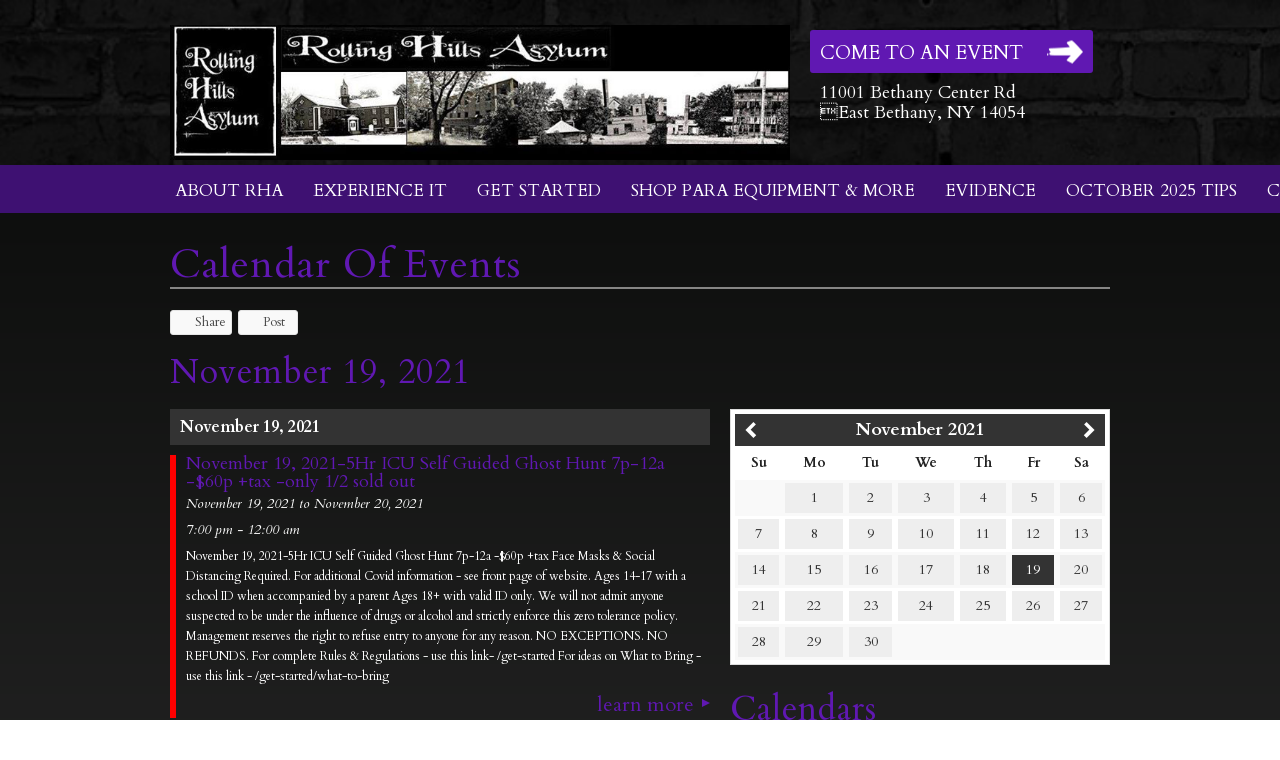

--- FILE ---
content_type: text/html; charset=UTF-8
request_url: https://www.rollinghillsasylum.com/calendar/2021/11/19
body_size: 11245
content:
<!DOCTYPE html>		
<html>
	<head>
		<meta charset="UTF-8" />
		
					<script src="//f7.spirecms.com/front_files/foundation/bower_components/modernizr/modernizr.js" ></script>
					<!-- Google Analytics -->
<script>
(function(i,s,o,g,r,a,m){i['GoogleAnalyticsObject']=r;i[r]=i[r]||function(){
(i[r].q=i[r].q||[]).push(arguments)},i[r].l=1*new Date();a=s.createElement(o),
m=s.getElementsByTagName(o)[0];a.async=1;a.src=g;m.parentNode.insertBefore(a,m)
})(window,document,'script','https://www.google-analytics.com/analytics.js','ga');

ga('create', 'UA-76574622-1', 'auto');
ga('send', 'pageview');
</script>
<!-- End Google Analytics -->

<!-- Global site tag (gtag.js) - Google Analytics -->
<script async src="https://www.googletagmanager.com/gtag/js?id=G-JGN612HNEQ"></script>
<script>
  window.dataLayer = window.dataLayer || [];
  function gtag(){dataLayer.push(arguments);}
  gtag('js', new Date());
  gtag('config', 'G-JGN612HNEQ');
</script>

<script>
	function ga_event(action, category, label) {
		ga('send', {
	        hitType: 'event',
	        eventCategory: category,
	        eventAction: action,
	        eventLabel: label
	    });

		gtag('event', action, {
			'event_category': category,
			'event_label': label
		});
	}
</script>

							

<!-- PayPal BEGIN -->
<script>
      ;(function(a,t,o,m,s){a[m]=a[m]||[];a[m].push({t:new Date().getTime(),event:'snippetRun'});var f=t.getElementsByTagName(o)[0],e=t.createElement(o),d=m!=='paypalDDL'?'&m='+m:'';e.async=!0;e.src='https://www.paypal.com/tagmanager/pptm.js?id='+s+d;f.parentNode.insertBefore(e,f);})(window,document,'script','paypalDDL','f7750d61-02c0-11e8-ae98-07859ff8fd4d');
    </script>
  <!-- PayPal END -->
		
	
				
	
	<style type="text/css">


#filters h2 {
	margin-top: 25px;	
}

.date-header {
	background: #333;
	color: #FFF;
	padding: 5px 10px;
	font-weight: bold;
	margin-bottom: 10px;	
	font-size: 16px;
}

#calendar {
	border: 1px solid #DDD;
	background: #FFF;
	color: #333;
	padding: 4px 4px 0;	
}

#calendar .cal-header {
	position: relative;
	padding: 4px 0;	
	border: 0 none #aaaaaa;
	background: #333;
	color: #FFF;
	font-weight: bold;
}

#calendar .cal-header .prev {
	position: absolute;
	top: 0;
	width: 32px;
	height: 32px;
	left: 0;
	background: url(/images/datepicker-prev.png) 50% 50% no-repeat;
}

#calendar .cal-header .prev:hover {
	border: 0 none #1ea2d3;
	background: #888 url(/images/datepicker-prev.png) 50% 50% no-repeat;
	font-weight: normal;
	color: #FFF;
	height: 32px;
	width: 32px;
	padding: 5px;
}

#calendar .cal-header .next:hover {
	border: 0 none #1ea2d3;
	background: #888 url(/images/datepicker-next.png) 50% 50% no-repeat;
	font-weight: normal;
	color: #FFF;
	height: 32px;
	width: 32px;
	padding: 5px;
}

#calendar .cal-header .next {
	position: absolute;
	top: 0;
	width: 32px;
	height: 32px;
	right: 0;
	background: url(/images/datepicker-next.png) 50% 50% no-repeat;
}

#calendar .cal-header .title {
	margin: 0 2px;
	line-height: 24px;
	text-align: center;
	color: #FFF;
	font-weight: bold;
	font-size: 18px;
}

#calendar .cal-header .title a {
	color: #FFF;	
}

#calendar table {
	width: 100%;
	border-collapse: collapse;
	border-spacing: 0;
	margin: 0 0 4px;	
	border: 0 none;
}

#calendar .dayofweek {
	padding: 4px 2px;
	text-align: center;
	font-weight: bold;
	border: 0;	
}

#calendar td {
	border: 0;
	padding: 3px;
	vertical-align: middle;
	text-align: center;	
}

#calendar .day {
	background: #EEE;
	font-weight: normal;
	color: #333;
	height: 30px;
	width: 100%;
	line-height: 22px;
	display: inline-block;
	padding: 4px 0;
	text-align: center;
	text-decoration: none;
	margin: 0;
}

#calendar .day:hover, #calendar .day.hover {
	background: #CCC;
	color: #333;
}

#calendar .today .day {
	font-weight: bold;	
	/*background: rgba(135, 196, 65, 0.3);*/
}

#calendar .today .day.hover, #calendar .today .day:hover {
	background: #CCC;	
	color: #333;
}

#calendar .day_selected, #calendar .today .day_selected {
	background: #333;
	color: #FFF;
	height: 30px;
	width: 100%;
	line-height: 22px;
	display: inline-block;
	padding: 4px 0;
	text-align: center;
}

#calendar.day_selected.hover {
	background: #CCC;
	color: #333;
}

label span {
	display: inline-block;
	height: 14px;
	width: 14px;
	margin-right: 5px;
	position: relative;
	top: 2px;
}

.event {
	padding: 0 0 0 10px;	
	margin-bottom: 10px;
}

.event .title {
	font-size: 18px;
	line-height: 18px;
	margin-bottom: 3px;	
	display: block;
}

.event .time {
	font-style: italic;
	font-size: 14px;
	margin-bottom: 6px;	
}

.event .more {
	
}

.event .synopsis {
	font-size: 12px;
	margin-bottom: 6px;
}

#calendar-categories {
	margin-bottom: 25px;	
}

.calendar-cat {
	margin-bottom: 3px;
	height: 20px;	
}

.box-1 {
	background: #F00; 	
}

.box-2 {
	background: #F60;	
}

.box-3 {
	background: #060;	
}

.box-4 {
	background: #30F;	
}

.box-5 {
	background: #cdbb21; 	
}

.box-6 {
	background: #b11dd1;	
}

.box-7 {
	background: #f17272;	
}

.box-8 {
	background: #efa06c;	
}

.box-9 {
	background: #6ad86a; 	
}

.box-10 {
	background: #866bf2;	
}

.box-11 {
	background: #e3d76e;	
}

.box-12 {
	background: #7a2323;	
}

.box-13 {
	background: #834b25; 	
}

.box-14 {
	background: #0b3e0b;	
}

.box-15 {
	background: #221260;	
}

.box-16 {
	background: #746914;	
}

.color-1 {
	border-left: 6px solid #F00;	
}

.color-2 {
	border-left: 6px solid #F60;	
}

.color-3 {
	border-left: 6px solid #060;	
}

.color-4 {
	border-left: 6px solid #30F;	
}

.color-5 {
	border-left: 6px solid #cdbb21; 	
}

.color-6 {
	border-left: 6px solid #b11dd1;	
}

.color-7 {
	border-left: 6px solid #f17272;	
}

.color-8 {
	border-left: 6px solid #efa06c;	
}

.color-9 {
	border-left: 6px solid #6ad86a; 	
}

.color-10 {
	border-left: 6px solid #866bf2;	
}

.color-11 {
	border-left: 6px solid #e3d76e;	
}

.color-12 {
	border-left: 6px solid #7a2323;	
}

.color-13 {
	border-left: 6px solid #834b25; 	
}

.color-14 {
	border-left: 6px solid #0b3e0b;	
}

.color-15 {
	border-left: 6px solid #221260;	
}

.color-16 {
	border-left: 6px solid #746914;	
}

</style>
	
	
				
    
	<link rel="apple-touch-icon" sizes="57x57" href="/apple-icon-57x57.png">
<link rel="apple-touch-icon" sizes="60x60" href="/apple-icon-60x60.png">
<link rel="apple-touch-icon" sizes="72x72" href="/apple-icon-72x72.png">
<link rel="apple-touch-icon" sizes="76x76" href="/apple-icon-76x76.png">
<link rel="apple-touch-icon" sizes="114x114" href="/apple-icon-114x114.png">
<link rel="apple-touch-icon" sizes="120x120" href="/apple-icon-120x120.png">
<link rel="apple-touch-icon" sizes="144x144" href="/apple-icon-144x144.png">
<link rel="apple-touch-icon" sizes="152x152" href="/apple-icon-152x152.png">
<link rel="apple-touch-icon" sizes="180x180" href="/apple-icon-180x180.png">
<link rel="icon" type="image/png" sizes="192x192"  href="/android-icon-192x192.png">
<link rel="icon" type="image/png" sizes="32x32" href="/favicon-32x32.png">
<link rel="icon" type="image/png" sizes="96x96" href="/favicon-96x96.png">
<link rel="icon" type="image/png" sizes="16x16" href="/favicon-16x16.png">
<link rel="manifest" href="/manifest.json">
<meta name="msapplication-TileColor" content="#ffffff">
<meta name="msapplication-TileImage" content="/ms-icon-144x144.png">
<meta name="theme-color" content="#ffffff">
	
	
				
    
	<link rel="apple-touch-icon" sizes="57x57" href="/apple-icon-57x57.png">
<link rel="apple-touch-icon" sizes="60x60" href="/apple-icon-60x60.png">
<link rel="apple-touch-icon" sizes="72x72" href="/apple-icon-72x72.png">
<link rel="apple-touch-icon" sizes="76x76" href="/apple-icon-76x76.png">
<link rel="apple-touch-icon" sizes="114x114" href="/apple-icon-114x114.png">
<link rel="apple-touch-icon" sizes="120x120" href="/apple-icon-120x120.png">
<link rel="apple-touch-icon" sizes="144x144" href="/apple-icon-144x144.png">
<link rel="apple-touch-icon" sizes="152x152" href="/apple-icon-152x152.png">
<link rel="apple-touch-icon" sizes="180x180" href="/apple-icon-180x180.png">
<link rel="icon" type="image/png" sizes="192x192"  href="/android-icon-192x192.png">
<link rel="icon" type="image/png" sizes="32x32" href="/favicon-32x32.png">
<link rel="icon" type="image/png" sizes="96x96" href="/favicon-96x96.png">
<link rel="icon" type="image/png" sizes="16x16" href="/favicon-16x16.png">
<link rel="manifest" href="/manifest.json">
<meta name="msapplication-TileColor" content="#ffffff">
<meta name="msapplication-TileImage" content="/ms-icon-144x144.png">
<meta name="theme-color" content="#ffffff">
	
	<link rel="stylesheet" href="/s-v1460735057/css/global.css" /><title>Calendar Of Events | November 19, 2021 - Rolling Hills Asylum</title><meta name="location" content="East Bethany, New York" /><meta name="resource-type" content="document" /><meta name="language" content="english" /><meta name="distribution" content="global" /><meta name="copyright" content="Copyright � 2026 Rolling Hills Asylum.  All rights reserved." /><meta name="keywords" content="" /><meta name="description" content="" /><meta name="author" content="Rolling Hills Asylum" /><link rel="canonical" href="https://www.rollinghillsasylum.com/calendar/2021/11/19"><meta property="og:image" content="https://www.rollinghillsasylum.com/upload/images/rh-logo-social.jpg" /><meta property="twitter:image" content="https://www.rollinghillsasylum.com/upload/images/rh-logo-social.jpg" /><meta property="og:title" content="Calendar Of Events" /><meta property="twitter:title" content="Calendar Of Events" /><meta property="og:description" content="" /><meta property="twitter:description" content="" /><meta property="og:url" content="https://www.rollinghillsasylum.com/calendar/2021/11/19" /><meta property="twitter:url" content="https://www.rollinghillsasylum.com/calendar/2021/11/19" />		<noscript>
		  <style>
			img[src="/placeholder.png"] {
			  display: none;
			}
		  </style>
		</noscript>
		<meta name="viewport" content="width=device-width, initial-scale=1.0" />
	</head>
	<body class="type-calendar-list-new page-15 template-1 layout-cms_generated theme- " >
	  
			<div class="off-canvas-wrap">
				<div id="top-bg-wrap"><div id="top-bg"></div></div>
				<div class="inner-wrap">
					<aside class="left-off-canvas-menu">
						<div class="">
	<form id="search-form" method="post" action="/search" class="search-form">
    	<div class="row collapse">
        	<div id="searchbox-area" class="small-10 columns">
        		<input id="searchbox" name="search" type="text" placeholder="Search" />
            </div>
            <div id="search-button-area" class="small-2 columns">
				<input id="search-button" type="submit" value="Go" class="search-button-go" />
            </div>
        </div>
    </form>
</div><ul class="off-canvas-list"><li class=""><a href="/about-rha" target="_self" class="nav_link toggle" data-toggle-id="44">About RHA</a></li><ul id="toggle-44" class="off-canvas-list level-2" style="display: none;"><li class=""><a href="/about-rha/history" target="_self" class="subpage toggle" data-toggle-id="71">History</a></li><ul id="toggle-71" class="off-canvas-list level-3" style="display: none;"><li class=""><a href="/about-rha/history" target="_self" class="subsubpage">History</a></li><li classes=""><a href="/about-rha/history/myths-mystery-murder" target="_self" class="subsubpage">Myths, Mystery, Murder!</a></li><!--close third level list-->
						 </ul><li class=""><a href="/testimonials" target="_self" class="subpage toggle" data-toggle-id="73">The Stories</a></li><ul id="toggle-73" class="off-canvas-list level-3" style="display: none;"><li classes=""><a href="/testimonials" target="_self" class="subsubpage">The Stories</a></li><li classes=""><a href="/about-rha/the-stories/chris-fleming-experience" target="_self" class="subsubpage">Chris Fleming Experience</a></li><li classes=""><a href="/about-rha/the-stories/james-picard-drawings-" target="_self" class="subsubpage">James Picard Drawings </a></li><!--close third level list-->
						 </ul><li class=""><a href="/about-rha/mission-statement" target="_self" class="subpage">Mission Statement</a></li><li class=""><a href="/about-rha/sign-our-guest-book" target="_self" class="subpage">Sign Our Guest Book</a></li><li class=""><a href="/about-rha/sign-our-guest-book#readguestbook" target="_self" class="subpage">Read Our Guest Book</a></li><li class=""><a href="/about-rha/about-sharon" target="_self" class="subpage">About Sharon</a></li><li class=""><a href="/about-rha/photo-album-" target="_self" class="subpage">Photo Album </a></li><!--close second level list-->
				 </ul><li class=""><a href="/experience-it" target="_self" class="nav_link toggle" data-toggle-id="45">Experience It</a></li><ul id="toggle-45" class="off-canvas-list level-2" style="display: none;"><li class=""><a href="/experience-it" target="_self" class="subpage">Experience It</a></li><li class=""><a href="/experience-it/no-equipment-no-problem" target="_self" class="subpage">No Equipment, No Problem</a></li><li class=""><a href="/experience-it/ghost-hunts" target="_self" class="subpage">Ghost Hunts</a></li><li class=""><a href="/experience-it/guided-tours" target="_self" class="subpage">Guided Tours</a></li><li class=""><a href="/experience-it/movie-nights" target="_self" class="subpage">Movie Nights</a></li><li class=""><a href="/experience-it/october-halloween-all-month-long" target="_self" class="subpage">October - Halloween All Month Long</a></li><li class=""><a href="/experience-it/celebrity-events" target="_self" class="subpage">Celebrity Events</a></li><li class=""><a href="/surveys/bus-tours" target="_self" class="subpage">Bus Tours</a></li><li class=""><a href="/experience-it/wedding-opportunities" target="_self" class="subpage">Wedding Opportunities</a></li><!--close second level list-->
				 </ul><li class=""><a href="/get-started" target="_self" class="nav_link toggle" data-toggle-id="46">Get Started</a></li><ul id="toggle-46" class="off-canvas-list level-2" style="display: none;"><li class=""><a href="/get-started/rules-and-faq" target="_self" class="subpage">Rules &amp; FAQ</a></li><li class=""><a href="/get-started/what-to-bring" target="_self" class="subpage">What to Bring</a></li><li class=""><a href="/experience-it" target="_self" class="subpage">Descriptions &amp; Pricing</a></li><li class=""><a href="http://rollinghillsasylum.ticketleap.com/" target="_blank" class="subpage">Buying Your Ticket </a></li><li class=""><a href="/surveys/registration-form" target="_self" class="subpage">Registration</a></li><li class=""><a href="/get-started/location-and-directions" target="_self" class="subpage">Location and Directions</a></li><li class=""><a href="/get-started/-glossary-of-paranormal-terms" target="_self" class="subpage"> Glossary of Paranormal Terms</a></li><!--close second level list-->
				 </ul><li class=""><a href="/products" target="_self" class="nav_link toggle" data-toggle-id="48">Shop Para Equipment &amp; More</a></li><ul id="toggle-48" class="off-canvas-list level-2" style="display: none;"><li class=""><a href="/products" target="_self" class="subpage">Shop Para Equipment &amp; More</a></li><li class=""><a href="/surveys/gift-certificates" target="_self" class="subpage">Gift Certificates - All Sales Final</a></li><li class=""><a href="/products/equipment" target="_self" class="subpage">Equipment - All Sales Final</a></li><li class=""><a href="/products/gifts-and-souvenirs" target="_self" class="subpage">Gifts And Souvenirs - All Sales Final</a></li><li class=""><a href="/products/clothing" target="_self" class="subpage">Clothing - All Sales Final</a></li><!--close second level list-->
				 </ul><li class=""><a href="/evidence" target="_self" class="nav_link toggle" data-toggle-id="68">Evidence</a></li><ul id="toggle-68" class="off-canvas-list level-2" style="display: none;"><li class=""><a href="/evidence" target="_self" class="subpage">Evidence</a></li><li class=""><a href="/evidence/evidence-by-rha-2" target="_self" class="subpage toggle" data-toggle-id="112">Evidence by RHA</a></li><ul id="toggle-112" class="off-canvas-list level-3" style="display: none;"><li class=""><a href="/evidence/evidence-by-rha-2" target="_self" class="subsubpage">Evidence by RHA</a></li><li classes=""><a href="/evidence/evidence-by-rha/evidence-by-rha#photos" target="_self" class="subsubpage">Photos</a></li><li classes=""><a href="/evidence/evidence-by-rha/evidence-by-rha#videos" target="_self" class="subsubpage">Videos</a></li><li classes=""><a href="/evidence/evidence-by-rha/evidence-by-rha#evps" target="_self" class="subsubpage">EVPs</a></li><li classes=""><a href="/evidence/evidence-by-rha/evidence-by-rha#other" target="_self" class="subsubpage">Other Evidence</a></li><!--close third level list-->
						 </ul><li class=""><a href="/evidence/evidence-by-you-2" target="_self" class="subpage toggle" data-toggle-id="117">Evidence by You</a></li><ul id="toggle-117" class="off-canvas-list level-3" style="display: none;"><li class=""><a href="/evidence/evidence-by-you-2" target="_self" class="subsubpage">Evidence by You</a></li><li classes=""><a href="/evidence/evidence-by-you/evidence-by-you#photos" target="_self" class="subsubpage">Photos</a></li><li classes=""><a href="/evidence/evidence-by-you/evidence-by-you#video" target="_self" class="subsubpage">Video</a></li><li classes=""><a href="/evidence/evidence-by-you/evidence-by-you#audio" target="_self" class="subsubpage">Audio</a></li><!--close third level list-->
						 </ul><li class=""><a href="/surveys/share-your-evidence-and-stories" target="_self" class="subpage">Share Your Evidence &amp; Stories!</a></li><!--close second level list-->
				 </ul><li class=""><a href="/october-2025-tips" target="_self" class="nav_link toggle" data-toggle-id="136">October 2025 Tips</a></li><ul id="toggle-136" class="off-canvas-list level-2" style="display: none;"><li class=""><a href="/october-2025-tips/tips-for-a-great-experience" target="_self" class="subpage"> Tips For A Great Experience</a></li><!--close second level list-->
				 </ul><li class=""><a href="/contact-us-2" target="_self" class="nav_link toggle" data-toggle-id="99">Contact Us</a></li><ul id="toggle-99" class="off-canvas-list level-2" style="display: none;"><li class=""><a href="/contact-us-2" target="_self" class="subpage">Contact Us</a></li><li class=""><a href="/surveys/contact" target="_self" class="subpage">Contact Us</a></li><li class=""><a href="/surveys/sign-up-for-news-and-updates" target="_self" class="subpage">Sign Up for News &amp; Updates</a></li><!--close second level list-->
				 </ul><li class=""><a href="/privacy-policy" target="_self" class="nav_link">Privacy Policy</a></li><!--close first level list-->
            </ul>
					</aside>	  

<div id="background">
    <div id="top-wrap">
        <div id="row-top" class="row">
	<header class="large-8 medium-7 small-12 columns">
		<a href="/"><img class="header-logo" src="/upload/logos/rh-logo.jpg"/></a>
	</header>
		<div id="header-block" class="large-4 medium-5 small-12 columns">
		<p style="text-align: left;"><a href="/calendar"><span class="button">Come To An Event</span></a></p><div style="text-align: left; padding-left: 10px; padding-bottom: 20px; font-size: 1.1rem; line-height: 1.3rem;">11001 Bethany Center Rd<br />East Bethany, NY 14054</div>    </div>
	</div><div id="nav-wrapper">
	<div id="row-nav" class="row">
		
		 <div class="contain-to-grid">
         <nav class="top-bar hide-for-small-only" data-topbar>
			<ul class="title-area">
				<li class="name">
				</li>
				<li class="toggle-topbar menu-icon"><a href="#">Menu</a></li>
			</ul> 
            <section class="top-bar-section">
                <ul class="left">		
				<li class="has-dropdown first-half"><a href="/about-rha" target="_self">About RHA</a><ul class="dropdown"><li class="has-dropdown"><a href="/about-rha/history" target="_self">History</a><ul class="dropdown"><li class=""><a href="/about-rha/history/myths-mystery-murder" target="_self">Myths, Mystery, Murder!</a></ul></li><li class="has-dropdown"><a href="/testimonials" target="_self">The Stories</a><ul class="dropdown"><li class=""><a href="/testimonials" target="_self">The Stories</a><li class=""><a href="/about-rha/the-stories/chris-fleming-experience" target="_self">Chris Fleming Experience</a><li class=""><a href="/about-rha/the-stories/james-picard-drawings-" target="_self">James Picard Drawings </a></ul></li><li class=""><a href="/about-rha/mission-statement" target="_self">Mission Statement</a></li><li class=""><a href="/about-rha/sign-our-guest-book" target="_self">Sign Our Guest Book</a></li><li class=""><a href="/about-rha/sign-our-guest-book#readguestbook" target="_self">Read Our Guest Book</a></li><li class=""><a href="/about-rha/about-sharon" target="_self">About Sharon</a></li><li class=""><a href="/about-rha/photo-album-" target="_self">Photo Album </a></li></ul></li><li class="nav-home spacer"></li><li class="has-dropdown first-half"><a href="/experience-it" target="_self">Experience It</a><ul class="dropdown"><li class=""><a href="/experience-it/no-equipment-no-problem" target="_self">No Equipment, No Problem</a></li><li class=""><a href="/experience-it/ghost-hunts" target="_self">Ghost Hunts</a></li><li class=""><a href="/experience-it/guided-tours" target="_self">Guided Tours</a></li><li class=""><a href="/experience-it/movie-nights" target="_self">Movie Nights</a></li><li class=""><a href="/experience-it/october-halloween-all-month-long" target="_self">October - Halloween All Month Long</a></li><li class=""><a href="/experience-it/celebrity-events" target="_self">Celebrity Events</a></li><li class=""><a href="/surveys/bus-tours" target="_self">Bus Tours</a></li><li class=""><a href="/experience-it/wedding-opportunities" target="_self">Wedding Opportunities</a></li></ul></li><li class="spacer"></li><li class="has-dropdown first-half"><a href="/get-started" target="_self">Get Started</a><ul class="dropdown"><li class=""><a href="/get-started/rules-and-faq" target="_self">Rules &amp; FAQ</a></li><li class=""><a href="/get-started/what-to-bring" target="_self">What to Bring</a></li><li class=""><a href="/experience-it" target="_self">Descriptions &amp; Pricing</a></li><li class=""><a href="http://rollinghillsasylum.ticketleap.com/" target="_blank">Buying Your Ticket </a></li><li class=""><a href="/surveys/registration-form" target="_self">Registration</a></li><li class=""><a href="/get-started/location-and-directions" target="_self">Location and Directions</a></li><li class=""><a href="/get-started/-glossary-of-paranormal-terms" target="_self"> Glossary of Paranormal Terms</a></li></ul></li><li class="spacer"></li><li class="has-dropdown first-half"><a href="/products" target="_self">Shop Para Equipment &amp; More</a><ul class="dropdown"><li class=""><a href="/surveys/gift-certificates" target="_self">Gift Certificates - All Sales Final</a></li><li class=""><a href="/products/equipment" target="_self">Equipment - All Sales Final</a></li><li class=""><a href="/products/gifts-and-souvenirs" target="_self">Gifts And Souvenirs - All Sales Final</a></li><li class=""><a href="/products/clothing" target="_self">Clothing - All Sales Final</a></li></ul></li><li class="spacer"></li><li class="has-dropdown last-half"><a href="/evidence" target="_self">Evidence</a><ul class="dropdown"><li class="has-dropdown"><a href="/evidence/evidence-by-rha-2" target="_self">Evidence by RHA</a><ul class="dropdown"><li class=""><a href="/evidence/evidence-by-rha/evidence-by-rha#photos" target="_self">Photos</a><li class=""><a href="/evidence/evidence-by-rha/evidence-by-rha#videos" target="_self">Videos</a><li class=""><a href="/evidence/evidence-by-rha/evidence-by-rha#evps" target="_self">EVPs</a><li class=""><a href="/evidence/evidence-by-rha/evidence-by-rha#other" target="_self">Other Evidence</a></ul></li><li class="has-dropdown"><a href="/evidence/evidence-by-you-2" target="_self">Evidence by You</a><ul class="dropdown"><li class=""><a href="/evidence/evidence-by-you/evidence-by-you#photos" target="_self">Photos</a><li class=""><a href="/evidence/evidence-by-you/evidence-by-you#video" target="_self">Video</a><li class=""><a href="/evidence/evidence-by-you/evidence-by-you#audio" target="_self">Audio</a></ul></li><li class=""><a href="/surveys/share-your-evidence-and-stories" target="_self">Share Your Evidence &amp; Stories!</a></li></ul></li><li class="spacer"></li><li class="has-dropdown last-half"><a href="/october-2025-tips" target="_self">October 2025 Tips</a><ul class="dropdown"><li class=""><a href="/october-2025-tips/tips-for-a-great-experience" target="_self"> Tips For A Great Experience</a></li></ul></li><li class="spacer"></li><li class="has-dropdown last-half"><a href="/contact-us-2" target="_self">Contact Us</a><ul class="dropdown"><li class=""><a href="/surveys/contact" target="_self">Contact Us</a></li><li class=""><a href="/surveys/sign-up-for-news-and-updates" target="_self">Sign Up for News &amp; Updates</a></li></ul></li><li class="spacer"></li><li class="last-half"><a href="/privacy-policy" target="_self">Privacy Policy</a></li><li class="spacer "></li><li class="last-half "><div id="search_box" class="small f-dropdown" data-dropdown-content><div class="">
	<form id="search-form" method="post" action="/search" class="search-form">
    	<div class="row collapse">
        	<div id="searchbox-area" class="small-10 columns">
        		<input id="searchbox" name="search" type="text" placeholder="Search" />
            </div>
            <div id="search-button-area" class="small-2 columns text-center">
				<input id="search-button" type="submit" value="Go" class="search-button-go" />
            </div>
        </div>
    </form>
</div></div><a href="#" class="search_button" data-dropdown="search_box">&nbsp;</a></li></ul>
         </section>
        </nav>
	  </div><nav class="tab-bar show-for-small-only">
			<section class="left">
				<a class="left-off-canvas-toggle menu-icon"><span>Menu</span></a>
			</section>
			
		  </nav>    </div>
</div>    </div>
    <div id="middle-wrap">
        <div class="content-block-wrapper content-block-content-width" ><div id="content-row" class="row"><div id="content-columns" class="columns"><main id="content">
	


<!--[if lt IE 7.]>
<script defer type="text/javascript" src="scripts/pngfix.js"></script>
<![endif]-->
	
<h1>Calendar Of Events</h1>
<div class="pad">
		<style>	
		#social a {
			display: inline-block;
			min-width: 60px;
			padding: 5px;
			line-height: 13px;
			border-radius: 3px;
			font-size: 13px;
			color: #FFF;
			margin-right: 6px;	
			text-decoration: none;
		}
		
		#social a span {
			float: left;
			height: 13px;
			width: 13px;
			display: block;
			margin-right: 6px;
			background-size: cover;	
		}
		
		#social a.facebook {
			background: #3b579d;
			border: solid 1px #3b579d; 
		}
		
		#social a.facebook span {
			background-image: url(//f7.spirecms.com/front_files/social_icons/icon-facebook-inverse.png); 	
		}
		
		#social a.clean.facebook span {
			background-image: url(//f7.spirecms.com/front_files/social_icons/icon-facebook-clean.png); 	
		}
		
		#social a.icon.facebook {
			background-image: url(//f7.spirecms.com/front_files/social_icons/icon-facebook.png); 	
		}
		
		#social a.twitter {
			background: #000000;
			border: solid 1px #000000;
		}
		
		#social a.twitter span {
			background-image: url(//f7.spirecms.com/front_files/social_icons/icon-x.png);
		}
		
		#social a.clean.twitter span {
			background-image: url(//f7.spirecms.com/front_files/social_icons/icon-x.png);
		}
		
		#social a.icon.twitter {
			background-image: url(//f7.spirecms.com/front_files/social_icons/icon-x.png);
		}
		
		#social a.pinterest {
			background: #bd081c;
			border: solid 1px #bd081c; 
		}
		
		#social a.pinterest span {
			background-image: url(//f7.spirecms.com/front_files/social_icons/icon-pinterest-inverse.png); 	
		}
		
		#social a.clean.pinterest span {
			background-image: url(//f7.spirecms.com/front_files/social_icons/icon-pinterest-clean.png); 	
		}
		
		#social a.icon.pinterest {
			background-image: url(//f7.spirecms.com/front_files/social_icons/icon-pinterest.png); 	
		}
		
		#social a.linkedin {
			background: #0077b5;
			border: solid 1px #0077b5; 
		}
		
		#social a.linkedin span {
			background-image: url(//f7.spirecms.com/front_files/social_icons/icon-linkedin-inverse.png); 	
		}
		
		#social a.clean.linkedin span {
			background-image: url(//f7.spirecms.com/front_files/social_icons/icon-linkedin-clean.png); 	
		}
		
		#social a.icon.linkedin {
			background-image: url(//f7.spirecms.com/front_files/social_icons/icon-linkedin.png); 	
		}
		
		#social a.youtube span {
			background-image: url(//f7.spirecms.com/front_files/social_icons/icon-youtube.png); 	
		}
		
		#social a.clean.youtube span {
			background-image: url(//f7.spirecms.com/front_files/social_icons/icon-youtube.png); 	
		}
		
		#social a.icon.youtube {
			background-image: url(//f7.spirecms.com/front_files/social_icons/icon-youtube.png); 	
		}
		
		#social a.instagram span {
			background-image: url(//f7.spirecms.com/front_files/social_icons/icon-instagram-inverse.png); 	
		}
		
		#social a.clean.instagram span {
			background-image: url(//f7.spirecms.com/front_files/social_icons/icon-instagram-clean.png); 	
		}
		
		#social a.icon.instagram {
			background-image: url(//f7.spirecms.com/front_files/social_icons/icon-instagram.png); 	
		}
		
		#social a.clean {
			background: #f9f9f9;
			border: solid 1px #e5e5e5;
			color: #444;
		}
		
		#social a.clean:hover {
			background: #f1f1f1;	
			border: solid 1px #dedede;
		}
		
		#social a.icon {
			height: 0;
			width: 24px;
			min-width: 0;
			background-size: cover;	
			border: 0 none;
			padding: 24px 0 0 0;
			overflow: hidden;
			border-radius: 0;
		}
		
	</style>
<div id="social">
<a class="facebook clean" href="https://www.facebook.com/sharer/sharer.php?u=http%3A%2F%2Fwww.rollinghillsasylum.com%2Fcalendar%2F2021%2F11%2F19&t=Calendar+Of+Events" target="_blank"><span></span>Share</a><a class="twitter clean" href="https://x.com/intent/tweet?source=http%3A%2F%2Fwww.rollinghillsasylum.com%2Fcalendar%2F2021%2F11%2F19&text=Calendar+Of+Events:%20http%3A%2F%2Fwww.rollinghillsasylum.com%2Fcalendar%2F2021%2F11%2F19" target="_blank"><span></span>Post</a></div>

    
        
	
		<h2>November 19, 2021</h2>
			
    <div class="row">
    
    	<div id="filters" class="large-5 medium-6 columns right">
            <div id="datepicker" class="">
        
<div id="calendar"><div class="cal-header"><a href="/calendar/2021/10" class="prev"></a><a href="/calendar/2021/12" class="next"></a><div class="title"><a href="/calendar/2021/11">November 2021</a></div></div><table cellspacing="0" cellpadding="0"><tr><th abbr="Su" class="dayofweek">Su</th><th abbr="Mo" class="dayofweek">Mo</th><th abbr="Tu" class="dayofweek">Tu</th><th abbr="We" class="dayofweek">We</th><th abbr="Th" class="dayofweek">Th</th><th abbr="Fr" class="dayofweek">Fr</th><th abbr="Sa" class="dayofweek">Sa</th></tr><tr><td class="empty_day" colspan="1">&nbsp;</td><td class="other_day day_cell"><a id="1" href="/calendar/2021/11/01" class="day">1</a></td>
<td class="other_day day_cell"><a id="2" href="/calendar/2021/11/02" class="day">2</a></td>
<td class="other_day day_cell"><a id="3" href="/calendar/2021/11/03" class="day">3</a></td>
<td class="other_day day_cell"><a id="4" href="/calendar/2021/11/04" class="day">4</a></td>
<td class="other_day day_cell"><a id="5" href="/calendar/2021/11/05" class="day">5</a></td>
<td class="other_day day_cell"><a id="6" href="/calendar/2021/11/06" class="day">6</a></td>
</tr><tr><td class="other_day day_cell"><a id="7" href="/calendar/2021/11/07" class="day">7</a></td>
<td class="other_day day_cell"><a id="8" href="/calendar/2021/11/08" class="day">8</a></td>
<td class="other_day day_cell"><a id="9" href="/calendar/2021/11/09" class="day">9</a></td>
<td class="other_day day_cell"><a id="10" href="/calendar/2021/11/10" class="day">10</a></td>
<td class="other_day day_cell"><a id="11" href="/calendar/2021/11/11" class="day">11</a></td>
<td class="other_day day_cell"><a id="12" href="/calendar/2021/11/12" class="day">12</a></td>
<td class="other_day day_cell"><a id="13" href="/calendar/2021/11/13" class="day">13</a></td>
</tr><tr><td class="other_day day_cell"><a id="14" href="/calendar/2021/11/14" class="day">14</a></td>
<td class="other_day day_cell"><a id="15" href="/calendar/2021/11/15" class="day">15</a></td>
<td class="other_day day_cell"><a id="16" href="/calendar/2021/11/16" class="day">16</a></td>
<td class="other_day day_cell"><a id="17" href="/calendar/2021/11/17" class="day">17</a></td>
<td class="other_day day_cell"><a id="18" href="/calendar/2021/11/18" class="day">18</a></td>
<td class="other_day day_cell"><a id="19" href="/calendar/2021/11/19" class="day day_selected">19</a></td>
<td class="other_day day_cell"><a id="20" href="/calendar/2021/11/20" class="day">20</a></td>
</tr><tr><td class="other_day day_cell"><a id="21" href="/calendar/2021/11/21" class="day">21</a></td>
<td class="other_day day_cell"><a id="22" href="/calendar/2021/11/22" class="day">22</a></td>
<td class="other_day day_cell"><a id="23" href="/calendar/2021/11/23" class="day">23</a></td>
<td class="other_day day_cell"><a id="24" href="/calendar/2021/11/24" class="day">24</a></td>
<td class="other_day day_cell"><a id="25" href="/calendar/2021/11/25" class="day">25</a></td>
<td class="other_day day_cell"><a id="26" href="/calendar/2021/11/26" class="day">26</a></td>
<td class="other_day day_cell"><a id="27" href="/calendar/2021/11/27" class="day">27</a></td>
</tr><tr><td class="other_day day_cell"><a id="28" href="/calendar/2021/11/28" class="day">28</a></td>
<td class="other_day day_cell"><a id="29" href="/calendar/2021/11/29" class="day">29</a></td>
<td class="other_day day_cell"><a id="30" href="/calendar/2021/11/30" class="day">30</a></td>
<td class="empty_day" colspan="4">&nbsp;</td></tr></table></div>            </div>
            <div id="calendar-categories">
                <h2>Calendars</h2>
                <div class="calendar-cat"><input type="checkbox" id="category-all" checked> <label for="category-all">All Calendars</label></div>
	 			<div class="calendar-cat"><input class="category-box" type="checkbox" id="category-1" name="category_ids[]" value="1" /> <label for="category-1"><span class="box-1"></span>General Events</label></div>

            </div>
        </div>
        
        <div id="event-list-box" class="large-7 medium-6 columns left">
            
            <div id="event-list">   
	
		<div id="date-header-19" class="date-header">November 19, 2021</div>	
<div class="event color-1"><a class="title" href="/calendar/2021/11/19/november-19-2021-5hr-icu-self-guided-ghost-hunt-7p-12a-60p-tax-only-12-sold-out">November 19, 2021-5Hr ICU Self Guided Ghost Hunt 7p-12a -$60p +tax -only 1/2 sold out</a><p class="time">November 19, 2021 to November 20, 2021</p><p class="time">7:00 pm - 12:00 am</p><p class="synopsis">November 19, 2021-5Hr ICU Self Guided Ghost Hunt 7p-12a -$60p +tax Face Masks & Social Distancing Required. For additional Covid information - see front page of website. Ages 14-17 with a school ID when accompanied by a parent Ages 18+ with valid ID only. We will not admit anyone suspected to be under the influence of drugs or alcohol and strictly enforce this zero tolerance policy. Management reserves the right to refuse entry to anyone for any reason. NO EXCEPTIONS. NO REFUNDS. For complete Rules & Regulations - use this link- /get-started For ideas on What to Bring - use this link - /get-started/what-to-bring</p><a class="more" href="/calendar/2021/11/19/november-19-2021-5hr-icu-self-guided-ghost-hunt-7p-12a-60p-tax-only-12-sold-out">Learn More</a></div>	
            </div>
        </div>
        
    </div>
</div>
    		
 </main></div></div></div><div class="content-block-wrapper content-block-content-width" ><div id="styled_block-row" class="row"><div id="styled_block-columns" class="columns"><div class="styled_block_wrapper ">
		
					<a class="header_action " href="/calendar">
						<div class="styled_block_header">
				
					<h3 class="styled_block_title">Upcoming Events</h3>
											<h3 class="styled_block_action">
							>						</h3>
									</div>
					</a>
				<div class="styled_block_content ">
			<ul id="upcoming-events" class="upcoming-events no-bullet small-block-grid-1 medium-block-grid-3 large-block-grid-3">
	
		<li class="clearfix ">
								<span class="calendar_date">
						<a href="/calendar/2026/01/23/january-23-2026-guided-flashlight-tour-39tax" class="date">
							<span>Jan</span>
							23						</a>
					</span>
										<a class="title" href="/calendar/2026/01/23/january-23-2026-guided-flashlight-tour-39tax">January 23, 2026 - Guided Flashlight Tour - $39+tax</a>
										<div class="synopsis">January 23, 2026 - Guided Flashlight Tour 7p-9p $39+tax. Step into the shadows with your FREE LOGO flashlight (as supplies last) and uncover the asylum’s chilling history. Your experienced guide will take you on an exploration of infamous areas like the Morgue, Shadow Hallway, and Psych Ward—where whispers, shadowy figures, and footsteps echo in the dark. You will learn not only about the history of the Asylum, but also of some of our most preeminent spirits. By flashlight, the past comes alive—some tragic, some terrifying—as you walk the hallways where history was written in life and death. By night, Rolling Hills transforms into a place where the line between the living and the dead is razor thin. Step into the shadows where history and hauntings meet. Ticket Info: 18+ with valid ID. Ages 14–17 with parent (pre-authorization 2 days ahead). Parking: 30 min before scheduled time| Check-in: is promptly 15 min prior to scheduled time | No late entry. Bag rules & restrictions apply. No outside food/drinks. Closed-toe, closed-heel shoes required. The facility is NOT heated, dress appropriately. Rolling Hills Asylum has a zero tolerance policy regarding drugs and alcohol and has the right to refuse entry if suspected of being under the influence of any substance. No refunds.</div>
					        </li>
	
		<li class="clearfix ">
								<span class="calendar_date">
						<a href="/calendar/2026/01/24/january-24-2026-3-hr-psych-hold-self-guided-ghost-hunt-49ptax" class="date">
							<span>Jan</span>
							24						</a>
					</span>
										<a class="title" href="/calendar/2026/01/24/january-24-2026-3-hr-psych-hold-self-guided-ghost-hunt-49ptax">January 24, 2026 - 3 Hr Psych Hold Self Guided Ghost Hunt  -$49p+tax</a>
										<div class="synopsis">January 24, 2026 - 3 Hr Psych Hold Self Guided Ghost Hunt - 7p-10p -$49p+tax Dare to see what waits in the dark. Step into Rolling Hills Asylum, internationally famous and known as one of the most haunted asylums in the world. Spanning over 60,000 sq ft with a subterranean tunnel, its halls have witnessed tragedy for nearly two centuries. Featured on countless paranormal ghost hunting shows, its corridors are filled with shadow figures, disembodied voices, cold spots, and unexplained activity that has left even skeptics shaken. During this self-guided ghost hunt, explore the Morgue, Shadow Hallway, Psych Ward, the asylum’s tunnel, and more. Explore the haunted halls alone, or for those who want guidance, the experienced Rolling Hills crew will be available to assist in investigating and capturing paranormal evidence—spirit photos, EVP recordings, video, and personal experiences you’ll never forget. Come as a skeptic… leave a believer. Ticket Info: 18+ with valid ID. Ages 14–17 with parent (pre-authorization 2 days ahead). Parking: 30 min before scheduled time| Check-in: is promptly 15 min prior to scheduled time | No late entry. Bag rules & restrictions apply. No outside food/drinks. Closed-toe, closed-heel shoes required. The facility is NOT heated, dress appropriately. Rolling Hills Asylum has a zero tolerance policy regarding drugs and alcohol and has the right to refuse entry if suspected of being under the influence of any substance. No refunds.</div>
					        </li>
	
		<li class="clearfix  last">
								<span class="calendar_date">
						<a href="/calendar/2026/01/25/january-25-2026-self-guided-daytime-asylum-29ptax" class="date">
							<span>Jan</span>
							25						</a>
					</span>
										<a class="title" href="/calendar/2026/01/25/january-25-2026-self-guided-daytime-asylum-29ptax">January 25, 2026 - Self Guided Daytime Asylum -$29p+tax</a>
										<div class="synopsis">January 25, 2026 - Self Guided Daytime Asylum - 1p-3p -$29p+tax Step inside Rolling Hills Asylum, where nearly two centuries of history and hauntings converge. Once a poorhouse, infirmary, orphanage, and nursing home, it has witnessed more than 1,700 deaths—and countless reports of shadow figures, phantom voices, and unseen footsteps. By daylight, wander the asylum’s most storied spaces at your own pace, where history speaks and, at times, whispers, and the past still stirs just beyond the veil. Discover the stories of those who lived and worked here through historical plaques and photos displayed throughout, with a touch of the paranormal that has made Rolling Hills famous. Step into history… and feel the past come alive. Ticket Info: 18+ with valid ID. Ages 14–17 with parent (pre-authorization 2 days ahead). Parking: 30 min before scheduled time| Check-in: is promptly 15 min prior to scheduled time | No late entry. Bag rules & restrictions apply. No outside food/drinks. Closed-toe, closed-heel shoes required. The facility is NOT heated, dress appropriately. Rolling Hills Asylum has a zero tolerance policy regarding drugs and alcohol and has the right to refuse entry if suspected of being under the influence of any substance. No refunds.</div>
					        </li>
	</ul>
	</div>
			<div class="styled_block_footer_action">
			<a class="footer_action " href="/calendar">View More</a>
		</div>
	</div></div></div></div><div class="content-block-wrapper content-block-content-width testimonial-block" ><div id="testimonials-row" class="row"><div id="testimonials-columns" class="columns">        <ul id="quotes" class="quotes no-bullet small-block-grid-1 medium-block-grid-1 large-block-grid-1">
        			<li class="last">
            	                <div class="text">
                <span id="open">&#8220;</span>
										<a href="/testimonials">I seem to draw spirits to me if they are around. Maybe because they know I can hear them. It is good to know that this building and its history will be taken care of. I am sure the spirits will be a bit happier. Well, some of them.</a>
					                    
				<span id="close">&#8221;</span>					<a href="/testimonials" class="author">- Mary Fleming Dutton</a>                    <a href="/testimonials" class="company"></a>                </div>
			</li>
			        </ul>
        </div></div></div>    </div>
    <div id="bottom-wrap">
        <div id="footer-row">
	<div class="row">
		<div class="columns large-12 medium-12"><div class="row"><div class="column medium-4"><p><strong>Rolling Hills Asylum</strong><br />11001 Bethany Center Road<br />East Bethany, NY 14054<br />VM Only (585) 502-4066<br /><a href="mailto:info@RollingHillsAsylum.com">info@RollingHillsAsylum.com</a><a href="mailto:info@RollingHillsAsylum.com"></a></p><ul id="smi" class=""><li><a href="https://www.facebook.com/The-Official-Rolling-Hills-Asylum-375899413920" target="_blank"><img src="/images/smi-facebook.png" alt="Facebook" /></a></li><li><a href="https://twitter.com/RollingHillsAsy" target="_blank"><img src="/images/smi-twitter.png" alt="Twitter" /></a></li><li><a href="http://www.pinterest.com/sharonrha/rolling-hills-asylum-east-bethany-ny/" target="_blank"><img src="/images/smi-pinterest.png" alt="Pinterest" /></a></li><li><a href="http://www.youtube.com/channel/UCptnoP_fLDNoZQFR4r22GIA" target="_blank"><img src="/images/smi-youtube.png" alt="YouTube" /></a></li><li><a href="http://rollinghill-rp.tumblr.com/"><img src="/upload/images/tumblr-icon.png" alt="Rolling Hills On Tumblr" width="42" height="42" /></a></li><li><a href="https://www.instagram.com/explore/locations/370867054/"><img src="/upload/images/instagram.png" alt="Rolling Hills On Instagram" width="100" height="100" /></a></li></ul></div><div class="column medium-8"><h2><span class="header2">AS SEEN ON:</span></h2><div class="row"><div class="column medium-3"><a href="http://www.syfy.com/ghosthunters/episodes/season/2/episode/10/dave-tango-and-rolling-hills"><img src="/upload/logos/clearlogo-880.png" alt="" width="200" height="78" /></a></div><div class="column medium-3"><a href="http://www.travelchannel.com/shows/ghost-adventures/episodes/rolling-hills-sanitarium-bethany-ny"><img src="/upload/logos/ghostadventures-83929-2.png" alt="" width="200" height="78" /></a></div><div class="column medium-3"><a href="https://www.youtube.com/watch?v=4VKTTd1PXC4"><img src="/upload/logos/paranormal-challenge-5087e19920d58.png" alt="" width="200" height="78" /></a></div><div class="column medium-3"><img src="/upload/logos/ghost-asylum.png" width="580" height="340" /></div></div><div class="row"><div class="column medium-3"><img src="/upload/logos/2000px-syfy.svg.png" alt="" width="200" height="108" /></div><div class="column medium-3"><img src="/upload/logos/travel_channel_logo.png" alt="" width="200" height="88" /></div><div class="column medium-3 end"><img src="/upload/logos/destination_america_0.png" alt="" width="200" height="139" /></div></div></div></div></div>	</div>
	<div class="row">
        <div class="medium-6 columns copyright">
        	Copyright &copy; 2026 Rolling Hills Asylum, All rights reserved.        </div>
        <div class="medium-6 columns copyright medium-text-right">
                    </div>
    </div>
	</div>    </div>
</div>


	  
					<script src="//f7.spirecms.com/front_files/foundation/bower_components/jquery/jquery.min.js" ></script>
					<script src="//f7.spirecms.com/front_files/foundation/bower_components/foundation/js/foundation.min.js" ></script>
					<script src="//f7.spirecms.com/front_files/foundation/spire/js/foundation.spire.js" ></script>
					<script src="//f7.spirecms.com/front_files/foundation/bower_components/jquery-placeholder/jquery.placeholder.min.js" ></script>
						<script>
		function refresh_events() {
			jQuery.ajax({
				type: "POST",
				data: { 
					ajax: 'refresh_events',
					calendar_ids: jQuery('.category-box').serializeArray(),
					location_ids: jQuery('.location-box').serializeArray(),
					month: 11,
					year: 2021,
					day: 19,
					range_start: 0,
					range_end: 0				},
				beforeSend: function() {
					jQuery('#event-list').fadeOut(200);
				}
			}).done(function(data) {
				jQuery('#event-list').html(data).fadeIn(200);
			});
		}
		
		function highlight_range(start, end) {
			if (parseInt(start) > parseInt(end)) {
				var date_min = parseInt(end);
				var date_max = parseInt(start);
			} else {
				var date_min = parseInt(start);
				var date_max = parseInt(end);	
			}
			
			jQuery('#calendar .day').each(function() {
				var this_day = jQuery(this);
								
				if (parseInt(this_day.attr('id')) >= date_min && parseInt(this_day.attr('id')) <= date_max) {
					this_day.addClass('hover');		
				} else {
					this_day.removeClass('hover');
				}
			});
		}
		
		var is_dragging = false;
		var day_range_start = 0;
		var day_range_end = 0;
	  
		jQuery(function() {
			jQuery('#category-all').change(function() {
				if (jQuery(this).is(':checked')) {
					jQuery('.category-box').prop('checked', false);	
				} else {
					// If none are checked, recheck all
					if (jQuery('.category-box:checked').length == 0) {
						jQuery(this).prop('checked', true);	
					}	
				}
				
				refresh_events();
			});
			
			jQuery('.category-box').change(function() {
				if (jQuery(this).is(':checked')) {
					jQuery('#category-all').prop('checked', false);	
				} else {
					// If none are checked, recheck all
					if (jQuery('.category-box:checked').length == 0) {
						jQuery('#category-all').prop('checked', true);	
					}
				}
				
				refresh_events();
			});
	

			jQuery('#calendar .day').click(function(e) {
				e.preventDefault();
			}).mousedown(function(e) {
				e.preventDefault();
				is_dragging = true;
				day_range_start = e.target.id;
				day_range_end = day_range_start;
				jQuery('#calendar #' + day_range_start).addClass('hover');
			}).mousemove(function(e) {
				e.preventDefault();
				if (is_dragging && jQuery(e.target).hasClass('day')) {
					day_range_end = e.target.id;
					highlight_range(day_range_start, day_range_end);
				}
			});
			
			jQuery(window).mouseup(function(e) {
				if (is_dragging) {
					if (jQuery(e.target).hasClass('day_cell') || jQuery(e.target).hasClass('day')) {
						e.preventDefault();
						is_dragging = false;
						// Load selected dates
						if (day_range_start == day_range_end) {
							window.location.href = '/calendar/2021/11/' + day_range_start;
						} else {
							if (parseInt(day_range_start) > parseInt(day_range_end)) {
								var date_min = day_range_end;
								var date_max = day_range_start;
							} else {
								var date_min = day_range_start;
								var date_max = day_range_end;	
							}
							window.location.href = '/calendar/2021/11?range_start=' + date_min + '&range_end=' + date_max;
						}
					} else {
						// Clear drag.
						e.preventDefault();
						is_dragging = false;
						jQuery('#calendar .day').each(function() {
							jQuery(this).removeClass('hover');
						});
					}
					
				}
			});
			
		});
	</script>

						
	
	
	
	
	<script>
	
	
			
		
		$('#middle-wrap').find('img').wrap( "<ul class='clearing-thumbs' data-clearing><li></li></ul>" );
	
		$(document).foundation('clearing', 'reflow');
		
			






	$('a[href$="mp3"]').each(function(){
   
	  var audioURL = $(this).attr('href');
		var audioName = $(this).text();

		$(this).before('<br/>');
		$(this).after('<br/><audio controls src="'+audioURL+'" type="audio/mpeg" preload="none"></audio><br/>');

	});



</script>


					<script src="/s-v1450187884/scripts/app.js" ></script><a class="exit-off-canvas"></a></div></div>	</body>
</html>	


--- FILE ---
content_type: text/css;charset=UTF-8
request_url: https://www.rollinghillsasylum.com/s-v1460735057/css/global.css
body_size: 20092
content:
@import url(https://fonts.googleapis.com/css?family=Cardo:400,400italic,700);meta.foundation-version{font-family:"/5.1.0/"}meta.foundation-mq-small{font-family:"/only screen and (max-width: 30rem)/";width:0em}meta.foundation-mq-medium{font-family:"/only screen and (min-width:30.0625rem)/";width:30.0625rem}meta.foundation-mq-large{font-family:"/only screen and (min-width:64.0625rem)/";width:64.0625rem}meta.foundation-mq-xlarge{font-family:"/only screen and (min-width:90.0625rem)/";width:90.0625rem}meta.foundation-mq-xxlarge{font-family:"/only screen and (min-width:120.0625rem)/";width:120.0625rem}meta.foundation-data-attribute-namespace{font-family:false}html,body{height:100%}*,*:before,*:after{-moz-box-sizing:border-box;-webkit-box-sizing:border-box;box-sizing:border-box}html,body{font-size:100%}body{background:#fff;color:#222;padding:0;margin:0;font-family:"Cardo","Times New Roman",Times,serif;font-weight:400;font-style:normal;line-height:1;position:relative;cursor:default}a:hover{cursor:pointer}img,object,embed{max-width:100%;height:auto}object,embed{height:100%}img{-ms-interpolation-mode:bicubic}#map_canvas img,#map_canvas embed,#map_canvas object,.map_canvas img,.map_canvas embed,.map_canvas object{max-width:none!important}.left{float:left!important}.right{float:right!important}.clearfix{*zoom:1}.clearfix:before,.clearfix:after{content:" ";display:table}.clearfix:after{clear:both}.hide{display:none}.antialiased{-webkit-font-smoothing:antialiased;-moz-osx-font-smoothing:grayscale}img{display:inline-block;vertical-align:middle}textarea{height:auto;min-height:50px}select{width:100%}.alert-box{border-style:solid;border-width:1px;display:block;font-weight:400;margin-bottom:1.25rem;position:relative;padding:.875rem 1.5rem .875rem .875rem;font-size:.8125rem;background-color:#3e1172;border-color:#350f62;color:#fff}.alert-box .close{font-size:1.375rem;padding:9px 6px 4px;line-height:0;position:absolute;top:50%;margin-top:-.6875rem;right:.25rem;color:#333;opacity:.3}.alert-box .close:hover,.alert-box .close:focus{opacity:.5}.alert-box.radius{-webkit-border-radius:3px;border-radius:3px}.alert-box.round{-webkit-border-radius:1000px;border-radius:1000px}.alert-box.success{background-color:#43ac6a;border-color:#3a945b;color:#fff}.alert-box.alert{background-color:#f04124;border-color:#de2d0f;color:#fff}.alert-box.secondary{background-color:#000;border-color:#000;color:#fff}.alert-box.warning{background-color:#f08a24;border-color:#de770f;color:#fff}.alert-box.info{background-color:#a0d3e8;border-color:#74bfdd;color:#000}[class*="block-grid-"]{display:block;padding:0;margin:0 -.625rem;*zoom:1}[class*="block-grid-"]:before,[class*="block-grid-"]:after{content:" ";display:table}[class*="block-grid-"]:after{clear:both}[class*="block-grid-"]>li{display:block;height:auto;float:left;padding:.625rem .625rem}@media only screen{.small-block-grid-1>li{width:100%;list-style:none}.small-block-grid-1>li:nth-of-type(n){clear:none}.small-block-grid-1>li:nth-of-type(1n+1){clear:both}.small-block-grid-2>li{width:50%;list-style:none}.small-block-grid-2>li:nth-of-type(n){clear:none}.small-block-grid-2>li:nth-of-type(2n+1){clear:both}.small-block-grid-3>li{width:33.33333%;list-style:none}.small-block-grid-3>li:nth-of-type(n){clear:none}.small-block-grid-3>li:nth-of-type(3n+1){clear:both}.small-block-grid-4>li{width:25%;list-style:none}.small-block-grid-4>li:nth-of-type(n){clear:none}.small-block-grid-4>li:nth-of-type(4n+1){clear:both}.small-block-grid-5>li{width:20%;list-style:none}.small-block-grid-5>li:nth-of-type(n){clear:none}.small-block-grid-5>li:nth-of-type(5n+1){clear:both}.small-block-grid-6>li{width:16.66667%;list-style:none}.small-block-grid-6>li:nth-of-type(n){clear:none}.small-block-grid-6>li:nth-of-type(6n+1){clear:both}.small-block-grid-7>li{width:14.28571%;list-style:none}.small-block-grid-7>li:nth-of-type(n){clear:none}.small-block-grid-7>li:nth-of-type(7n+1){clear:both}.small-block-grid-8>li{width:12.5%;list-style:none}.small-block-grid-8>li:nth-of-type(n){clear:none}.small-block-grid-8>li:nth-of-type(8n+1){clear:both}.small-block-grid-9>li{width:11.11111%;list-style:none}.small-block-grid-9>li:nth-of-type(n){clear:none}.small-block-grid-9>li:nth-of-type(9n+1){clear:both}.small-block-grid-10>li{width:10%;list-style:none}.small-block-grid-10>li:nth-of-type(n){clear:none}.small-block-grid-10>li:nth-of-type(10n+1){clear:both}.small-block-grid-11>li{width:9.09091%;list-style:none}.small-block-grid-11>li:nth-of-type(n){clear:none}.small-block-grid-11>li:nth-of-type(11n+1){clear:both}.small-block-grid-12>li{width:8.33333%;list-style:none}.small-block-grid-12>li:nth-of-type(n){clear:none}.small-block-grid-12>li:nth-of-type(12n+1){clear:both}}@media only screen and (min-width:30.0625rem){.medium-block-grid-1>li{width:100%;list-style:none}.medium-block-grid-1>li:nth-of-type(n){clear:none}.medium-block-grid-1>li:nth-of-type(1n+1){clear:both}.medium-block-grid-2>li{width:50%;list-style:none}.medium-block-grid-2>li:nth-of-type(n){clear:none}.medium-block-grid-2>li:nth-of-type(2n+1){clear:both}.medium-block-grid-3>li{width:33.33333%;list-style:none}.medium-block-grid-3>li:nth-of-type(n){clear:none}.medium-block-grid-3>li:nth-of-type(3n+1){clear:both}.medium-block-grid-4>li{width:25%;list-style:none}.medium-block-grid-4>li:nth-of-type(n){clear:none}.medium-block-grid-4>li:nth-of-type(4n+1){clear:both}.medium-block-grid-5>li{width:20%;list-style:none}.medium-block-grid-5>li:nth-of-type(n){clear:none}.medium-block-grid-5>li:nth-of-type(5n+1){clear:both}.medium-block-grid-6>li{width:16.66667%;list-style:none}.medium-block-grid-6>li:nth-of-type(n){clear:none}.medium-block-grid-6>li:nth-of-type(6n+1){clear:both}.medium-block-grid-7>li{width:14.28571%;list-style:none}.medium-block-grid-7>li:nth-of-type(n){clear:none}.medium-block-grid-7>li:nth-of-type(7n+1){clear:both}.medium-block-grid-8>li{width:12.5%;list-style:none}.medium-block-grid-8>li:nth-of-type(n){clear:none}.medium-block-grid-8>li:nth-of-type(8n+1){clear:both}.medium-block-grid-9>li{width:11.11111%;list-style:none}.medium-block-grid-9>li:nth-of-type(n){clear:none}.medium-block-grid-9>li:nth-of-type(9n+1){clear:both}.medium-block-grid-10>li{width:10%;list-style:none}.medium-block-grid-10>li:nth-of-type(n){clear:none}.medium-block-grid-10>li:nth-of-type(10n+1){clear:both}.medium-block-grid-11>li{width:9.09091%;list-style:none}.medium-block-grid-11>li:nth-of-type(n){clear:none}.medium-block-grid-11>li:nth-of-type(11n+1){clear:both}.medium-block-grid-12>li{width:8.33333%;list-style:none}.medium-block-grid-12>li:nth-of-type(n){clear:none}.medium-block-grid-12>li:nth-of-type(12n+1){clear:both}}@media only screen and (min-width:64.0625rem){.large-block-grid-1>li{width:100%;list-style:none}.large-block-grid-1>li:nth-of-type(n){clear:none}.large-block-grid-1>li:nth-of-type(1n+1){clear:both}.large-block-grid-2>li{width:50%;list-style:none}.large-block-grid-2>li:nth-of-type(n){clear:none}.large-block-grid-2>li:nth-of-type(2n+1){clear:both}.large-block-grid-3>li{width:33.33333%;list-style:none}.large-block-grid-3>li:nth-of-type(n){clear:none}.large-block-grid-3>li:nth-of-type(3n+1){clear:both}.large-block-grid-4>li{width:25%;list-style:none}.large-block-grid-4>li:nth-of-type(n){clear:none}.large-block-grid-4>li:nth-of-type(4n+1){clear:both}.large-block-grid-5>li{width:20%;list-style:none}.large-block-grid-5>li:nth-of-type(n){clear:none}.large-block-grid-5>li:nth-of-type(5n+1){clear:both}.large-block-grid-6>li{width:16.66667%;list-style:none}.large-block-grid-6>li:nth-of-type(n){clear:none}.large-block-grid-6>li:nth-of-type(6n+1){clear:both}.large-block-grid-7>li{width:14.28571%;list-style:none}.large-block-grid-7>li:nth-of-type(n){clear:none}.large-block-grid-7>li:nth-of-type(7n+1){clear:both}.large-block-grid-8>li{width:12.5%;list-style:none}.large-block-grid-8>li:nth-of-type(n){clear:none}.large-block-grid-8>li:nth-of-type(8n+1){clear:both}.large-block-grid-9>li{width:11.11111%;list-style:none}.large-block-grid-9>li:nth-of-type(n){clear:none}.large-block-grid-9>li:nth-of-type(9n+1){clear:both}.large-block-grid-10>li{width:10%;list-style:none}.large-block-grid-10>li:nth-of-type(n){clear:none}.large-block-grid-10>li:nth-of-type(10n+1){clear:both}.large-block-grid-11>li{width:9.09091%;list-style:none}.large-block-grid-11>li:nth-of-type(n){clear:none}.large-block-grid-11>li:nth-of-type(11n+1){clear:both}.large-block-grid-12>li{width:8.33333%;list-style:none}.large-block-grid-12>li:nth-of-type(n){clear:none}.large-block-grid-12>li:nth-of-type(12n+1){clear:both}}button,.button{border-style:solid;border-width:0;cursor:pointer;font-family:"Cardo","Times New Roman",Times,serif;font-weight:400;line-height:normal;margin:0 0 1.25rem;position:relative;text-decoration:none;text-align:center;display:inline-block;padding-top:1rem;padding-right:2rem;padding-bottom:1.0625rem;padding-left:2rem;padding-left:2rem;padding-right:2rem;font-size:1rem;background-color:#3e1172;border-color:#320e5b;color:#fff;-webkit-transition:background-color 300ms ease-out;-moz-transition:background-color 300ms ease-out;transition:background-color 300ms ease-out;padding-top:1.0625rem;padding-bottom:1rem;-webkit-appearance:none;border-top-style:solid;border-right-style:solid;border-bottom-style:solid;border-left-style:solid;font-weight:normal!important}button:hover,button:focus,.button:hover,.button:focus{background-color:#320e5b}button:hover,button:focus,.button:hover,.button:focus{color:#fff}button.secondary,.button.secondary{background-color:#000;border-color:#000;color:#fff}button.secondary:hover,button.secondary:focus,.button.secondary:hover,.button.secondary:focus{background-color:#000}button.secondary:hover,button.secondary:focus,.button.secondary:hover,.button.secondary:focus{color:#fff}button.success,.button.success{background-color:#43ac6a;border-color:#368a55;color:#fff}button.success:hover,button.success:focus,.button.success:hover,.button.success:focus{background-color:#368a55}button.success:hover,button.success:focus,.button.success:hover,.button.success:focus{color:#fff}button.alert,.button.alert{background-color:#f04124;border-color:#cf2a0e;color:#fff}button.alert:hover,button.alert:focus,.button.alert:hover,.button.alert:focus{background-color:#cf2a0e}button.alert:hover,button.alert:focus,.button.alert:hover,.button.alert:focus{color:#fff}button.large,.button.large{padding-top:1.125rem;padding-right:2.25rem;padding-bottom:1.1875rem;padding-left:2.25rem;padding-left:2.25rem;padding-right:2.25rem;font-size:1.25rem}button.small,.button.small{padding-top:.875rem;padding-right:1.75rem;padding-bottom:.9375rem;padding-left:1.75rem;padding-left:1.75rem;padding-right:1.75rem;font-size:.8125rem}button.tiny,.button.tiny{padding-top:.625rem;padding-right:1.25rem;padding-bottom:.6875rem;padding-left:1.25rem;padding-left:1.25rem;padding-right:1.25rem;font-size:.6875rem}button.expand,.button.expand{padding-right:0;padding-left:0;width:100%}button.left-align,.button.left-align{text-align:left;text-indent:.75rem}button.right-align,.button.right-align{text-align:right;padding-right:.75rem}button.radius,.button.radius{-webkit-border-radius:3px;border-radius:3px}button.round,.button.round{-webkit-border-radius:1000px;border-radius:1000px}button.disabled,button[disabled],.button.disabled,.button[disabled]{background-color:#3e1172;border-color:#320e5b;color:#fff;cursor:default;opacity:.7;-webkit-box-shadow:none;box-shadow:none}button.disabled:hover,button.disabled:focus,button[disabled]:hover,button[disabled]:focus,.button.disabled:hover,.button.disabled:focus,.button[disabled]:hover,.button[disabled]:focus{background-color:#320e5b}button.disabled:hover,button.disabled:focus,button[disabled]:hover,button[disabled]:focus,.button.disabled:hover,.button.disabled:focus,.button[disabled]:hover,.button[disabled]:focus{color:#fff}button.disabled:hover,button.disabled:focus,button[disabled]:hover,button[disabled]:focus,.button.disabled:hover,.button.disabled:focus,.button[disabled]:hover,.button[disabled]:focus{background-color:#3e1172}button.disabled.secondary,button[disabled].secondary,.button.disabled.secondary,.button[disabled].secondary{background-color:#000;border-color:#000;color:#fff;cursor:default;opacity:.7;-webkit-box-shadow:none;box-shadow:none}button.disabled.secondary:hover,button.disabled.secondary:focus,button[disabled].secondary:hover,button[disabled].secondary:focus,.button.disabled.secondary:hover,.button.disabled.secondary:focus,.button[disabled].secondary:hover,.button[disabled].secondary:focus{background-color:#000}button.disabled.secondary:hover,button.disabled.secondary:focus,button[disabled].secondary:hover,button[disabled].secondary:focus,.button.disabled.secondary:hover,.button.disabled.secondary:focus,.button[disabled].secondary:hover,.button[disabled].secondary:focus{color:#fff}button.disabled.secondary:hover,button.disabled.secondary:focus,button[disabled].secondary:hover,button[disabled].secondary:focus,.button.disabled.secondary:hover,.button.disabled.secondary:focus,.button[disabled].secondary:hover,.button[disabled].secondary:focus{background-color:#000}button.disabled.success,button[disabled].success,.button.disabled.success,.button[disabled].success{background-color:#43ac6a;border-color:#368a55;color:#fff;cursor:default;opacity:.7;-webkit-box-shadow:none;box-shadow:none}button.disabled.success:hover,button.disabled.success:focus,button[disabled].success:hover,button[disabled].success:focus,.button.disabled.success:hover,.button.disabled.success:focus,.button[disabled].success:hover,.button[disabled].success:focus{background-color:#368a55}button.disabled.success:hover,button.disabled.success:focus,button[disabled].success:hover,button[disabled].success:focus,.button.disabled.success:hover,.button.disabled.success:focus,.button[disabled].success:hover,.button[disabled].success:focus{color:#fff}button.disabled.success:hover,button.disabled.success:focus,button[disabled].success:hover,button[disabled].success:focus,.button.disabled.success:hover,.button.disabled.success:focus,.button[disabled].success:hover,.button[disabled].success:focus{background-color:#43ac6a}button.disabled.alert,button[disabled].alert,.button.disabled.alert,.button[disabled].alert{background-color:#f04124;border-color:#cf2a0e;color:#fff;cursor:default;opacity:.7;-webkit-box-shadow:none;box-shadow:none}button.disabled.alert:hover,button.disabled.alert:focus,button[disabled].alert:hover,button[disabled].alert:focus,.button.disabled.alert:hover,.button.disabled.alert:focus,.button[disabled].alert:hover,.button[disabled].alert:focus{background-color:#cf2a0e}button.disabled.alert:hover,button.disabled.alert:focus,button[disabled].alert:hover,button[disabled].alert:focus,.button.disabled.alert:hover,.button.disabled.alert:focus,.button[disabled].alert:hover,.button[disabled].alert:focus{color:#fff}button.disabled.alert:hover,button.disabled.alert:focus,button[disabled].alert:hover,button[disabled].alert:focus,.button.disabled.alert:hover,.button.disabled.alert:focus,.button[disabled].alert:hover,.button[disabled].alert:focus{background-color:#f04124}@media only screen and (min-width:30.0625rem){button,.button{display:inline-block}}.clearing-thumbs,[data-clearing]{*zoom:1;margin-bottom:0;margin-left:0;list-style:none}.clearing-thumbs:before,.clearing-thumbs:after,[data-clearing]:before,[data-clearing]:after{content:" ";display:table}.clearing-thumbs:after,[data-clearing]:after{clear:both}.clearing-thumbs li,[data-clearing] li{float:left;margin-right:10px}.clearing-thumbs[class*="block-grid-"] li,[data-clearing][class*="block-grid-"] li{margin-right:0}.clearing-blackout{background:#333;position:fixed;width:100%;height:100%;top:0;left:0;z-index:998}.clearing-blackout .clearing-close{display:block}.clearing-container{position:relative;z-index:998;height:100%;overflow:hidden;margin:0}.clearing-touch-label{position:absolute;top:50%;left:50%;color:#aaa;font-size:.6em}.visible-img{height:95%;position:relative}.visible-img img{position:absolute;left:50%;top:50%;margin-left:-50%;max-height:100%;max-width:100%}.clearing-caption{color:#ccc;font-size:.875em;line-height:1.3;margin-bottom:0;text-align:center;bottom:0;background:#333;width:100%;padding:10px 30px 20px;position:absolute;left:0}.clearing-close{z-index:999;padding-left:20px;padding-top:10px;font-size:30px;line-height:1;color:#ccc;display:none}.clearing-close:hover,.clearing-close:focus{color:#ccc}.clearing-assembled .clearing-container{height:100%}.clearing-assembled .clearing-container .carousel>ul{display:none}.clearing-feature li{display:none}.clearing-feature li.clearing-featured-img{display:block}@media only screen and (min-width:30.0625rem){.clearing-main-prev,.clearing-main-next{position:absolute;height:100%;width:40px;top:0}.clearing-main-prev>span,.clearing-main-next>span{position:absolute;top:50%;display:block;width:0;height:0;border:solid 12px}.clearing-main-prev>span:hover,.clearing-main-next>span:hover{opacity:.8}.clearing-main-prev{left:0}.clearing-main-prev>span{left:5px;border-color:transparent;border-right-color:#ccc}.clearing-main-next{right:0}.clearing-main-next>span{border-color:transparent;border-left-color:#ccc}.clearing-main-prev.disabled,.clearing-main-next.disabled{opacity:.3}.clearing-assembled .clearing-container .carousel{background:rgba(51,51,51,.8);height:120px;margin-top:10px;text-align:center}.clearing-assembled .clearing-container .carousel>ul{display:inline-block;z-index:999;height:100%;position:relative;float:none}.clearing-assembled .clearing-container .carousel>ul li{display:block;width:120px;min-height:inherit;float:left;overflow:hidden;margin-right:0;padding:0;position:relative;cursor:pointer;opacity:.4;clear:none}.clearing-assembled .clearing-container .carousel>ul li.fix-height img{height:100%;max-width:none}.clearing-assembled .clearing-container .carousel>ul li a.th{border:none;box-shadow:none;display:block}.clearing-assembled .clearing-container .carousel>ul li img{cursor:pointer!important;width:100%!important}.clearing-assembled .clearing-container .carousel>ul li.visible{opacity:1}.clearing-assembled .clearing-container .carousel>ul li:hover{opacity:.8}.clearing-assembled .clearing-container .visible-img{background:#333;overflow:hidden;height:85%}.clearing-close{position:absolute;top:10px;right:20px;padding-left:0;padding-top:0}}@media only screen and (max-width:30rem){.f-dropdown{max-width:100%;left:0}}.f-dropdown{position:absolute;left:-9999px;list-style:none;margin-left:0;width:100%;max-height:none;height:auto;background:#fff;border:solid 1px #ccc;font-size:16px;z-index:99;margin-top:2px;max-width:200px}.f-dropdown>*:first-child{margin-top:0}.f-dropdown>*:last-child{margin-bottom:0}.f-dropdown:before{content:"";display:block;width:0;height:0;border:inset 6px;border-color:transparent transparent #fff transparent;border-bottom-style:solid;position:absolute;top:-12px;left:10px;z-index:99}.f-dropdown:after{content:"";display:block;width:0;height:0;border:inset 7px;border-color:transparent transparent #ccc transparent;border-bottom-style:solid;position:absolute;top:-14px;left:9px;z-index:98}.f-dropdown.right:before{left:auto;right:10px}.f-dropdown.right:after{left:auto;right:9px}.f-dropdown li{font-size:.875rem;cursor:pointer;line-height:1.125rem;margin:0}.f-dropdown li:hover,.f-dropdown li:focus{background:#eee}.f-dropdown li a{display:block;padding:.5rem;color:#555}.f-dropdown.content{position:absolute;left:-9999px;list-style:none;margin-left:0;padding:1.25rem;width:100%;height:auto;max-height:none;background:#fff;border:solid 1px #ccc;font-size:16px;z-index:99;max-width:200px}.f-dropdown.content>*:first-child{margin-top:0}.f-dropdown.content>*:last-child{margin-bottom:0}.f-dropdown.tiny{max-width:200px}.f-dropdown.small{max-width:300px}.f-dropdown.medium{max-width:500px}.f-dropdown.large{max-width:800px}.dropdown.button,button.dropdown{position:relative;padding-right:3.5625rem}.dropdown.button:before,button.dropdown:before{position:absolute;content:"";width:0;height:0;display:block;border-style:solid;border-color:#fff transparent transparent transparent;top:50%}.dropdown.button:before,button.dropdown:before{border-width:.375rem;right:1.40625rem;margin-top:-.15625rem}.dropdown.button:before,button.dropdown:before{border-color:#fff transparent transparent transparent}.dropdown.button.tiny,button.dropdown.tiny{padding-right:2.625rem}.dropdown.button.tiny:before,button.dropdown.tiny:before{border-width:.375rem;right:1.125rem;margin-top:-.125rem}.dropdown.button.tiny:before,button.dropdown.tiny:before{border-color:#fff transparent transparent transparent}.dropdown.button.small,button.dropdown.small{padding-right:3.0625rem}.dropdown.button.small:before,button.dropdown.small:before{border-width:.4375rem;right:1.3125rem;margin-top:-.15625rem}.dropdown.button.small:before,button.dropdown.small:before{border-color:#fff transparent transparent transparent}.dropdown.button.large,button.dropdown.large{padding-right:3.625rem}.dropdown.button.large:before,button.dropdown.large:before{border-width:.3125rem;right:1.71875rem;margin-top:-.15625rem}.dropdown.button.large:before,button.dropdown.large:before{border-color:#fff transparent transparent transparent}.dropdown.button.secondary:before,button.dropdown.secondary:before{border-color:#333 transparent transparent transparent}.flex-video{position:relative;padding-top:1.5625rem;padding-bottom:67.5%;height:0;margin-bottom:1rem;overflow:hidden}.flex-video.widescreen{padding-bottom:56.55%}.flex-video.vimeo{padding-top:0}.flex-video iframe,.flex-video object,.flex-video embed,.flex-video video{position:absolute;top:0;left:0;width:100%;height:100%}form{margin:0 0 1rem}form .row .row{margin:0 -.5rem}form .row .row .column,form .row .row .columns{padding:0 .5rem}form .row .row.collapse{margin:0}form .row .row.collapse .column,form .row .row.collapse .columns{padding:0}form .row .row.collapse input{-moz-border-radius-bottomright:0;-moz-border-radius-topright:0;-webkit-border-bottom-right-radius:0;-webkit-border-top-right-radius:0}form .row input.column,form .row input.columns,form .row textarea.column,form .row textarea.columns{padding-left:.5rem}label{font-size:.875rem;color:#4d4d4d;cursor:pointer;display:block;font-weight:400;line-height:1.5;margin-bottom:0}label.right{float:none;text-align:right}label.inline{margin:0 0 1rem 0;padding:.625rem 0}label small{text-transform:capitalize;color:#676767}select{-webkit-appearance:none!important;background:#fafafa url("data:image/svg+xml;base64, [base64]") no-repeat;background-position-x:97%;background-position-y:center;border:1px solid #ccc;padding:.5rem;font-size:.875rem;-webkit-border-radius:0;border-radius:0}select.radius{-webkit-border-radius:3px;border-radius:3px}select:hover{background:#f3f3f3 url("data:image/svg+xml;base64, [base64]") no-repeat;background-position-x:97%;background-position-y:center;border-color:#999}select::-ms-expand{display:none}@-moz-document url-prefix(){select{background:#fafafa}select:hover{background:#f3f3f3}}.prefix,.postfix{display:block;position:relative;z-index:2;text-align:center;width:100%;padding-top:0;padding-bottom:0;border-style:solid;border-width:1px;overflow:hidden;font-size:.875rem;height:2.3125rem;line-height:2.3125rem}.postfix.button{padding-left:0;padding-right:0;padding-top:0;padding-bottom:0;text-align:center;line-height:2.125rem;border:none}.prefix.button{padding-left:0;padding-right:0;padding-top:0;padding-bottom:0;text-align:center;line-height:2.125rem;border:none}.prefix.button.radius{-webkit-border-radius:0;border-radius:0;-moz-border-radius-bottomleft:3px;-moz-border-radius-topleft:3px;-webkit-border-bottom-left-radius:3px;-webkit-border-top-left-radius:3px;border-bottom-left-radius:3px;border-top-left-radius:3px}.postfix.button.radius{-webkit-border-radius:0;border-radius:0;-moz-border-radius-bottomright:3px;-moz-border-radius-topright:3px;-webkit-border-bottom-right-radius:3px;-webkit-border-top-right-radius:3px;border-bottom-right-radius:3px;border-top-right-radius:3px}.prefix.button.round{-webkit-border-radius:0;border-radius:0;-moz-border-radius-bottomleft:1000px;-moz-border-radius-topleft:1000px;-webkit-border-bottom-left-radius:1000px;-webkit-border-top-left-radius:1000px;border-bottom-left-radius:1000px;border-top-left-radius:1000px}.postfix.button.round{-webkit-border-radius:0;border-radius:0;-moz-border-radius-bottomright:1000px;-moz-border-radius-topright:1000px;-webkit-border-bottom-right-radius:1000px;-webkit-border-top-right-radius:1000px;border-bottom-right-radius:1000px;border-top-right-radius:1000px}span.prefix,label.prefix{background:#f2f2f2;border-right:none;color:#333;border-color:#ccc}span.prefix.radius,label.prefix.radius{-webkit-border-radius:0;border-radius:0;-moz-border-radius-bottomleft:3px;-moz-border-radius-topleft:3px;-webkit-border-bottom-left-radius:3px;-webkit-border-top-left-radius:3px;border-bottom-left-radius:3px;border-top-left-radius:3px}span.postfix,label.postfix{background:#f2f2f2;border-left:none;color:#333;border-color:#ccc}span.postfix.radius,label.postfix.radius{-webkit-border-radius:0;border-radius:0;-moz-border-radius-bottomright:3px;-moz-border-radius-topright:3px;-webkit-border-bottom-right-radius:3px;-webkit-border-top-right-radius:3px;border-bottom-right-radius:3px;border-top-right-radius:3px}input[type="text"],input[type="password"],input[type="date"],input[type="datetime"],input[type="datetime-local"],input[type="month"],input[type="week"],input[type="email"],input[type="number"],input[type="search"],input[type="tel"],input[type="time"],input[type="url"],textarea{-webkit-appearance:none;background-color:#fff;font-family:inherit;border:1px solid #ccc;-webkit-box-shadow:inset 0 1px 2px rgba(0,0,0,.1);box-shadow:inset 0 1px 2px rgba(0,0,0,.1);color:rgba(0,0,0,.75);display:block;font-size:.875rem;margin:0 0 1rem 0;padding:.5rem;height:2.3125rem;width:100%;-moz-box-sizing:border-box;-webkit-box-sizing:border-box;box-sizing:border-box;-webkit-transition:-webkit-box-shadow 0.45s,border-color 0.45s ease-in-out;-moz-transition:-moz-box-shadow 0.45s,border-color 0.45s ease-in-out;transition:box-shadow 0.45s,border-color 0.45s ease-in-out}input[type="text"]:focus,input[type="password"]:focus,input[type="date"]:focus,input[type="datetime"]:focus,input[type="datetime-local"]:focus,input[type="month"]:focus,input[type="week"]:focus,input[type="email"]:focus,input[type="number"]:focus,input[type="search"]:focus,input[type="tel"]:focus,input[type="time"]:focus,input[type="url"]:focus,textarea:focus{-webkit-box-shadow:0 0 5px #999;-moz-box-shadow:0 0 5px #999;box-shadow:0 0 5px #999;border-color:#999}input[type="text"]:focus,input[type="password"]:focus,input[type="date"]:focus,input[type="datetime"]:focus,input[type="datetime-local"]:focus,input[type="month"]:focus,input[type="week"]:focus,input[type="email"]:focus,input[type="number"]:focus,input[type="search"]:focus,input[type="tel"]:focus,input[type="time"]:focus,input[type="url"]:focus,textarea:focus{background:#fafafa;border-color:#999;outline:none}input[type="text"][disabled],input[type="password"][disabled],input[type="date"][disabled],input[type="datetime"][disabled],input[type="datetime-local"][disabled],input[type="month"][disabled],input[type="week"][disabled],input[type="email"][disabled],input[type="number"][disabled],input[type="search"][disabled],input[type="tel"][disabled],input[type="time"][disabled],input[type="url"][disabled],textarea[disabled]{background-color:#ddd}input[type="text"].radius,input[type="password"].radius,input[type="date"].radius,input[type="datetime"].radius,input[type="datetime-local"].radius,input[type="month"].radius,input[type="week"].radius,input[type="email"].radius,input[type="number"].radius,input[type="search"].radius,input[type="tel"].radius,input[type="time"].radius,input[type="url"].radius,textarea.radius{-webkit-border-radius:3px;border-radius:3px}select{height:2.3125rem}input[type="file"],input[type="checkbox"],input[type="radio"],select{margin:0 0 1rem 0}input[type="checkbox"]+label,input[type="radio"]+label{display:inline-block;margin-left:.5rem;margin-right:1rem;margin-bottom:0;vertical-align:baseline}input[type="file"]{width:100%}fieldset{border:solid 1px #ddd;padding:1.25rem;margin:1.125rem 0}fieldset legend{font-weight:700;background:#fff;padding:0 .1875rem;margin:0;margin-left:-.1875rem}[data-abide] .error small.error,[data-abide] span.error,[data-abide] small.error{display:block;padding:.375rem .5625rem .5625rem;margin-top:-1px;margin-bottom:1rem;font-size:.75rem;font-weight:400;font-style:italic;background:#f04124;color:#fff}[data-abide] span.error,[data-abide] small.error{display:none}span.error,small.error{display:block;padding:.375rem .5625rem .5625rem;margin-top:-1px;margin-bottom:1rem;font-size:.75rem;font-weight:400;font-style:italic;background:#f04124;color:#fff}.error input,.error textarea,.error select{margin-bottom:0}.error input[type="checkbox"],.error input[type="radio"]{margin-bottom:1rem}.error label,.error label.error{color:#f04124}.error small.error{display:block;padding:.375rem .5625rem .5625rem;margin-top:-1px;margin-bottom:1rem;font-size:.75rem;font-weight:400;font-style:italic;background:#f04124;color:#fff}.error>label>small{color:#676767;background:transparent;padding:0;text-transform:capitalize;font-style:normal;font-size:60%;margin:0;display:inline}.error span.error-message{display:block}input.error,textarea.error{margin-bottom:0}label.error{color:#f04124}.row{width:100%;margin-left:auto;margin-right:auto;margin-top:0;margin-bottom:0;max-width:60rem;*zoom:1}.row:before,.row:after{content:" ";display:table}.row:after{clear:both}.row.collapse>.column,.row.collapse>.columns{padding-left:0;padding-right:0;float:left}.row.collapse .row{margin-left:0;margin-right:0}.row .row{width:auto;margin-left:-.625rem;margin-right:-.625rem;margin-top:0;margin-bottom:0;max-width:none;*zoom:1}.row .row:before,.row .row:after{content:" ";display:table}.row .row:after{clear:both}.row .row.collapse{width:auto;margin:0;max-width:none;*zoom:1}.row .row.collapse:before,.row .row.collapse:after{content:" ";display:table}.row .row.collapse:after{clear:both}.column,.columns{padding-left:.625rem;padding-right:.625rem;width:100%;float:left}@media only screen{.column.small-centered,.columns.small-centered{margin-left:auto;margin-right:auto;float:none}.column.small-uncentered,.columns.small-uncentered{margin-left:0;margin-right:0;float:left}.column.small-uncentered.opposite,.columns.small-uncentered.opposite{float:right}.small-push-0{left:0%;right:auto}.small-pull-0{right:0%;left:auto}.small-push-1{left:8.33333%;right:auto}.small-pull-1{right:8.33333%;left:auto}.small-push-2{left:16.66667%;right:auto}.small-pull-2{right:16.66667%;left:auto}.small-push-3{left:25%;right:auto}.small-pull-3{right:25%;left:auto}.small-push-4{left:33.33333%;right:auto}.small-pull-4{right:33.33333%;left:auto}.small-push-5{left:41.66667%;right:auto}.small-pull-5{right:41.66667%;left:auto}.small-push-6{left:50%;right:auto}.small-pull-6{right:50%;left:auto}.small-push-7{left:58.33333%;right:auto}.small-pull-7{right:58.33333%;left:auto}.small-push-8{left:66.66667%;right:auto}.small-pull-8{right:66.66667%;left:auto}.small-push-9{left:75%;right:auto}.small-pull-9{right:75%;left:auto}.small-push-10{left:83.33333%;right:auto}.small-pull-10{right:83.33333%;left:auto}.small-push-11{left:91.66667%;right:auto}.small-pull-11{right:91.66667%;left:auto}.column,.columns{position:relative;padding-left:.625rem;padding-right:.625rem;float:left}.small-1{width:8.33333%}.small-2{width:16.66667%}.small-3{width:25%}.small-4{width:33.33333%}.small-5{width:41.66667%}.small-6{width:50%}.small-7{width:58.33333%}.small-8{width:66.66667%}.small-9{width:75%}.small-10{width:83.33333%}.small-11{width:91.66667%}.small-12{width:100%}[class*="column"]+[class*="column"]:last-child{float:right}[class*="column"]+[class*="column"].end{float:left}.small-offset-0{margin-left:0%!important}.small-offset-1{margin-left:8.33333%!important}.small-offset-2{margin-left:16.66667%!important}.small-offset-3{margin-left:25%!important}.small-offset-4{margin-left:33.33333%!important}.small-offset-5{margin-left:41.66667%!important}.small-offset-6{margin-left:50%!important}.small-offset-7{margin-left:58.33333%!important}.small-offset-8{margin-left:66.66667%!important}.small-offset-9{margin-left:75%!important}.small-offset-10{margin-left:83.33333%!important}.small-offset-11{margin-left:91.66667%!important}.small-reset-order,.small-reset-order{margin-left:0;margin-right:0;left:auto;right:auto;float:left}}@media only screen and (min-width:30.0625rem){.column.medium-centered,.columns.medium-centered{margin-left:auto;margin-right:auto;float:none}.column.medium-uncentered,.columns.medium-uncentered{margin-left:0;margin-right:0;float:left}.column.medium-uncentered.opposite,.columns.medium-uncentered.opposite{float:right}.medium-push-0{left:0%;right:auto}.medium-pull-0{right:0%;left:auto}.medium-push-1{left:8.33333%;right:auto}.medium-pull-1{right:8.33333%;left:auto}.medium-push-2{left:16.66667%;right:auto}.medium-pull-2{right:16.66667%;left:auto}.medium-push-3{left:25%;right:auto}.medium-pull-3{right:25%;left:auto}.medium-push-4{left:33.33333%;right:auto}.medium-pull-4{right:33.33333%;left:auto}.medium-push-5{left:41.66667%;right:auto}.medium-pull-5{right:41.66667%;left:auto}.medium-push-6{left:50%;right:auto}.medium-pull-6{right:50%;left:auto}.medium-push-7{left:58.33333%;right:auto}.medium-pull-7{right:58.33333%;left:auto}.medium-push-8{left:66.66667%;right:auto}.medium-pull-8{right:66.66667%;left:auto}.medium-push-9{left:75%;right:auto}.medium-pull-9{right:75%;left:auto}.medium-push-10{left:83.33333%;right:auto}.medium-pull-10{right:83.33333%;left:auto}.medium-push-11{left:91.66667%;right:auto}.medium-pull-11{right:91.66667%;left:auto}.column,.columns{position:relative;padding-left:.625rem;padding-right:.625rem;float:left}.medium-1{width:8.33333%}.medium-2{width:16.66667%}.medium-3{width:25%}.medium-4{width:33.33333%}.medium-5{width:41.66667%}.medium-6{width:50%}.medium-7{width:58.33333%}.medium-8{width:66.66667%}.medium-9{width:75%}.medium-10{width:83.33333%}.medium-11{width:91.66667%}.medium-12{width:100%}[class*="column"]+[class*="column"]:last-child{float:right}[class*="column"]+[class*="column"].end{float:left}.medium-offset-0{margin-left:0%!important}.medium-offset-1{margin-left:8.33333%!important}.medium-offset-2{margin-left:16.66667%!important}.medium-offset-3{margin-left:25%!important}.medium-offset-4{margin-left:33.33333%!important}.medium-offset-5{margin-left:41.66667%!important}.medium-offset-6{margin-left:50%!important}.medium-offset-7{margin-left:58.33333%!important}.medium-offset-8{margin-left:66.66667%!important}.medium-offset-9{margin-left:75%!important}.medium-offset-10{margin-left:83.33333%!important}.medium-offset-11{margin-left:91.66667%!important}.medium-reset-order,.medium-reset-order{margin-left:0;margin-right:0;left:auto;right:auto;float:left}.push-0{left:0%;right:auto}.pull-0{right:0%;left:auto}.push-1{left:8.33333%;right:auto}.pull-1{right:8.33333%;left:auto}.push-2{left:16.66667%;right:auto}.pull-2{right:16.66667%;left:auto}.push-3{left:25%;right:auto}.pull-3{right:25%;left:auto}.push-4{left:33.33333%;right:auto}.pull-4{right:33.33333%;left:auto}.push-5{left:41.66667%;right:auto}.pull-5{right:41.66667%;left:auto}.push-6{left:50%;right:auto}.pull-6{right:50%;left:auto}.push-7{left:58.33333%;right:auto}.pull-7{right:58.33333%;left:auto}.push-8{left:66.66667%;right:auto}.pull-8{right:66.66667%;left:auto}.push-9{left:75%;right:auto}.pull-9{right:75%;left:auto}.push-10{left:83.33333%;right:auto}.pull-10{right:83.33333%;left:auto}.push-11{left:91.66667%;right:auto}.pull-11{right:91.66667%;left:auto}}@media only screen and (min-width:64.0625rem){.column.large-centered,.columns.large-centered{margin-left:auto;margin-right:auto;float:none}.column.large-uncentered,.columns.large-uncentered{margin-left:0;margin-right:0;float:left}.column.large-uncentered.opposite,.columns.large-uncentered.opposite{float:right}.large-push-0{left:0%;right:auto}.large-pull-0{right:0%;left:auto}.large-push-1{left:8.33333%;right:auto}.large-pull-1{right:8.33333%;left:auto}.large-push-2{left:16.66667%;right:auto}.large-pull-2{right:16.66667%;left:auto}.large-push-3{left:25%;right:auto}.large-pull-3{right:25%;left:auto}.large-push-4{left:33.33333%;right:auto}.large-pull-4{right:33.33333%;left:auto}.large-push-5{left:41.66667%;right:auto}.large-pull-5{right:41.66667%;left:auto}.large-push-6{left:50%;right:auto}.large-pull-6{right:50%;left:auto}.large-push-7{left:58.33333%;right:auto}.large-pull-7{right:58.33333%;left:auto}.large-push-8{left:66.66667%;right:auto}.large-pull-8{right:66.66667%;left:auto}.large-push-9{left:75%;right:auto}.large-pull-9{right:75%;left:auto}.large-push-10{left:83.33333%;right:auto}.large-pull-10{right:83.33333%;left:auto}.large-push-11{left:91.66667%;right:auto}.large-pull-11{right:91.66667%;left:auto}.column,.columns{position:relative;padding-left:.625rem;padding-right:.625rem;float:left}.large-1{width:8.33333%}.large-2{width:16.66667%}.large-3{width:25%}.large-4{width:33.33333%}.large-5{width:41.66667%}.large-6{width:50%}.large-7{width:58.33333%}.large-8{width:66.66667%}.large-9{width:75%}.large-10{width:83.33333%}.large-11{width:91.66667%}.large-12{width:100%}[class*="column"]+[class*="column"]:last-child{float:right}[class*="column"]+[class*="column"].end{float:left}.large-offset-0{margin-left:0%!important}.large-offset-1{margin-left:8.33333%!important}.large-offset-2{margin-left:16.66667%!important}.large-offset-3{margin-left:25%!important}.large-offset-4{margin-left:33.33333%!important}.large-offset-5{margin-left:41.66667%!important}.large-offset-6{margin-left:50%!important}.large-offset-7{margin-left:58.33333%!important}.large-offset-8{margin-left:66.66667%!important}.large-offset-9{margin-left:75%!important}.large-offset-10{margin-left:83.33333%!important}.large-offset-11{margin-left:91.66667%!important}.large-reset-order,.large-reset-order{margin-left:0;margin-right:0;left:auto;right:auto;float:left}.push-0{left:0%;right:auto}.pull-0{right:0%;left:auto}.push-1{left:8.33333%;right:auto}.pull-1{right:8.33333%;left:auto}.push-2{left:16.66667%;right:auto}.pull-2{right:16.66667%;left:auto}.push-3{left:25%;right:auto}.pull-3{right:25%;left:auto}.push-4{left:33.33333%;right:auto}.pull-4{right:33.33333%;left:auto}.push-5{left:41.66667%;right:auto}.pull-5{right:41.66667%;left:auto}.push-6{left:50%;right:auto}.pull-6{right:50%;left:auto}.push-7{left:58.33333%;right:auto}.pull-7{right:58.33333%;left:auto}.push-8{left:66.66667%;right:auto}.pull-8{right:66.66667%;left:auto}.push-9{left:75%;right:auto}.pull-9{right:75%;left:auto}.push-10{left:83.33333%;right:auto}.pull-10{right:83.33333%;left:auto}.push-11{left:91.66667%;right:auto}.pull-11{right:91.66667%;left:auto}}@media only screen and (min-width:90.0625rem){.column.xlarge-centered,.columns.xlarge-centered{margin-left:auto;margin-right:auto;float:none}.column.xlarge-uncentered,.columns.xlarge-uncentered{margin-left:0;margin-right:0;float:left}.column.xlarge-uncentered.opposite,.columns.xlarge-uncentered.opposite{float:right}.xlarge-push-0{left:0%;right:auto}.xlarge-pull-0{right:0%;left:auto}.xlarge-push-1{left:8.33333%;right:auto}.xlarge-pull-1{right:8.33333%;left:auto}.xlarge-push-2{left:16.66667%;right:auto}.xlarge-pull-2{right:16.66667%;left:auto}.xlarge-push-3{left:25%;right:auto}.xlarge-pull-3{right:25%;left:auto}.xlarge-push-4{left:33.33333%;right:auto}.xlarge-pull-4{right:33.33333%;left:auto}.xlarge-push-5{left:41.66667%;right:auto}.xlarge-pull-5{right:41.66667%;left:auto}.xlarge-push-6{left:50%;right:auto}.xlarge-pull-6{right:50%;left:auto}.xlarge-push-7{left:58.33333%;right:auto}.xlarge-pull-7{right:58.33333%;left:auto}.xlarge-push-8{left:66.66667%;right:auto}.xlarge-pull-8{right:66.66667%;left:auto}.xlarge-push-9{left:75%;right:auto}.xlarge-pull-9{right:75%;left:auto}.xlarge-push-10{left:83.33333%;right:auto}.xlarge-pull-10{right:83.33333%;left:auto}.xlarge-push-11{left:91.66667%;right:auto}.xlarge-pull-11{right:91.66667%;left:auto}.column,.columns{position:relative;padding-left:.625rem;padding-right:.625rem;float:left}.xlarge-1{width:8.33333%}.xlarge-2{width:16.66667%}.xlarge-3{width:25%}.xlarge-4{width:33.33333%}.xlarge-5{width:41.66667%}.xlarge-6{width:50%}.xlarge-7{width:58.33333%}.xlarge-8{width:66.66667%}.xlarge-9{width:75%}.xlarge-10{width:83.33333%}.xlarge-11{width:91.66667%}.xlarge-12{width:100%}[class*="column"]+[class*="column"]:last-child{float:right}[class*="column"]+[class*="column"].end{float:left}.xlarge-offset-0{margin-left:0%!important}.xlarge-offset-1{margin-left:8.33333%!important}.xlarge-offset-2{margin-left:16.66667%!important}.xlarge-offset-3{margin-left:25%!important}.xlarge-offset-4{margin-left:33.33333%!important}.xlarge-offset-5{margin-left:41.66667%!important}.xlarge-offset-6{margin-left:50%!important}.xlarge-offset-7{margin-left:58.33333%!important}.xlarge-offset-8{margin-left:66.66667%!important}.xlarge-offset-9{margin-left:75%!important}.xlarge-offset-10{margin-left:83.33333%!important}.xlarge-offset-11{margin-left:91.66667%!important}.xlarge-reset-order,.xlarge-reset-order{margin-left:0;margin-right:0;left:auto;right:auto;float:left}}@media only screen and (min-width:120.0625rem){.column.xxlarge-centered,.columns.xxlarge-centered{margin-left:auto;margin-right:auto;float:none}.column.xxlarge-uncentered,.columns.xxlarge-uncentered{margin-left:0;margin-right:0;float:left}.column.xxlarge-uncentered.opposite,.columns.xxlarge-uncentered.opposite{float:right}.xxlarge-push-0{left:0%;right:auto}.xxlarge-pull-0{right:0%;left:auto}.xxlarge-push-1{left:8.33333%;right:auto}.xxlarge-pull-1{right:8.33333%;left:auto}.xxlarge-push-2{left:16.66667%;right:auto}.xxlarge-pull-2{right:16.66667%;left:auto}.xxlarge-push-3{left:25%;right:auto}.xxlarge-pull-3{right:25%;left:auto}.xxlarge-push-4{left:33.33333%;right:auto}.xxlarge-pull-4{right:33.33333%;left:auto}.xxlarge-push-5{left:41.66667%;right:auto}.xxlarge-pull-5{right:41.66667%;left:auto}.xxlarge-push-6{left:50%;right:auto}.xxlarge-pull-6{right:50%;left:auto}.xxlarge-push-7{left:58.33333%;right:auto}.xxlarge-pull-7{right:58.33333%;left:auto}.xxlarge-push-8{left:66.66667%;right:auto}.xxlarge-pull-8{right:66.66667%;left:auto}.xxlarge-push-9{left:75%;right:auto}.xxlarge-pull-9{right:75%;left:auto}.xxlarge-push-10{left:83.33333%;right:auto}.xxlarge-pull-10{right:83.33333%;left:auto}.xxlarge-push-11{left:91.66667%;right:auto}.xxlarge-pull-11{right:91.66667%;left:auto}.column,.columns{position:relative;padding-left:.625rem;padding-right:.625rem;float:left}.xxlarge-1{width:8.33333%}.xxlarge-2{width:16.66667%}.xxlarge-3{width:25%}.xxlarge-4{width:33.33333%}.xxlarge-5{width:41.66667%}.xxlarge-6{width:50%}.xxlarge-7{width:58.33333%}.xxlarge-8{width:66.66667%}.xxlarge-9{width:75%}.xxlarge-10{width:83.33333%}.xxlarge-11{width:91.66667%}.xxlarge-12{width:100%}[class*="column"]+[class*="column"]:last-child{float:right}[class*="column"]+[class*="column"].end{float:left}.xxlarge-offset-0{margin-left:0%!important}.xxlarge-offset-1{margin-left:8.33333%!important}.xxlarge-offset-2{margin-left:16.66667%!important}.xxlarge-offset-3{margin-left:25%!important}.xxlarge-offset-4{margin-left:33.33333%!important}.xxlarge-offset-5{margin-left:41.66667%!important}.xxlarge-offset-6{margin-left:50%!important}.xxlarge-offset-7{margin-left:58.33333%!important}.xxlarge-offset-8{margin-left:66.66667%!important}.xxlarge-offset-9{margin-left:75%!important}.xxlarge-offset-10{margin-left:83.33333%!important}.xxlarge-offset-11{margin-left:91.66667%!important}.xxlarge-reset-order,.xxlarge-reset-order{margin-left:0;margin-right:0;left:auto;right:auto;float:left}}.inline-list{margin:0 auto 1.0625rem auto;margin-left:-1.375rem;margin-right:0;padding:0;list-style:none;overflow:hidden}.inline-list>li{list-style:none;float:left;margin-left:1.375rem;display:block}.inline-list>li>*{display:block}.label{font-weight:400;font-family:"Cardo","Times New Roman",Times,serif;text-align:center;text-decoration:none;line-height:1;white-space:nowrap;display:inline-block;position:relative;margin-bottom:inherit;padding:.25rem .5rem .375rem;font-size:.6875rem;background-color:#3e1172;color:#fff}.label.radius{-webkit-border-radius:3px;border-radius:3px}.label.round{-webkit-border-radius:1000px;border-radius:1000px}.label.alert{background-color:#f04124;color:#fff}.label.success{background-color:#43ac6a;color:#fff}.label.secondary{background-color:#000;color:#fff}@-webkit-keyframes rotate{from{-webkit-transform:rotate(0deg)}to{-webkit-transform:rotate(360deg)}}@-moz-keyframes rotate{from{-moz-transform:rotate(0deg)}to{-moz-transform:rotate(360deg)}}@-o-keyframes rotate{from{-o-transform:rotate(0deg)}to{-o-transform:rotate(360deg)}}@keyframes rotate{from{transform:rotate(0deg)}to{transform:rotate(360deg)}}.slideshow-wrapper{position:relative}.slideshow-wrapper ul{list-style-type:none;margin:0}.slideshow-wrapper ul li,.slideshow-wrapper ul li .orbit-caption{display:none}.slideshow-wrapper ul li:first-child{display:block}.slideshow-wrapper .orbit-container{background-color:transparent}.slideshow-wrapper .orbit-container li{display:block}.slideshow-wrapper .orbit-container li .orbit-caption{display:block}.preloader{display:block;width:40px;height:40px;position:absolute;top:50%;left:50%;margin-top:-20px;margin-left:-20px;border:solid 3px;border-color:#555 #fff;-webkit-border-radius:1000px;border-radius:1000px;-webkit-animation-name:rotate;-webkit-animation-duration:1.5s;-webkit-animation-iteration-count:infinite;-webkit-animation-timing-function:linear;-moz-animation-name:rotate;-moz-animation-duration:1.5s;-moz-animation-iteration-count:infinite;-moz-animation-timing-function:linear;-o-animation-name:rotate;-o-animation-duration:1.5s;-o-animation-iteration-count:infinite;-o-animation-timing-function:linear;animation-name:rotate;animation-duration:1.5s;animation-iteration-count:infinite;animation-timing-function:linear}.orbit-container{overflow:hidden;width:100%;position:relative;background:none}.orbit-container .orbit-slides-container{list-style:none;margin:0;padding:0;position:relative;-webkit-transform:translateZ(0)}.orbit-container .orbit-slides-container img{display:block;max-width:100%}.orbit-container .orbit-slides-container>*{position:absolute;top:0;width:100%;margin-left:100%}.orbit-container .orbit-slides-container>*:first-child{margin-left:0%}.orbit-container .orbit-slides-container>* .orbit-caption{position:absolute;bottom:0;background-color:rgba(51,51,51,.8);color:#fff;width:100%;padding:.625rem .875rem;font-size:.875rem}.orbit-container .orbit-slide-number{position:absolute;top:10px;left:10px;font-size:12px;color:#fff;background:rgba(0,0,0,0);z-index:10}.orbit-container .orbit-slide-number span{font-weight:700;padding:.3125rem}.orbit-container .orbit-timer{position:absolute;top:12px;right:10px;height:6px;width:100px;z-index:10}.orbit-container .orbit-timer .orbit-progress{height:3px;background-color:rgba(255,255,255,.3);display:block;width:0%;position:relative;right:20px;top:5px}.orbit-container .orbit-timer>span{display:none;position:absolute;top:0;right:0;width:11px;height:14px;border:solid 4px #fff;border-top:none;border-bottom:none}.orbit-container .orbit-timer.paused>span{right:-4px;top:0;width:11px;height:14px;border:inset 8px;border-right-style:solid;border-color:transparent transparent transparent #fff}.orbit-container .orbit-timer.paused>span.dark{border-color:transparent transparent transparent #333}.orbit-container:hover .orbit-timer>span{display:block}.orbit-container .orbit-prev,.orbit-container .orbit-next{position:absolute;top:45%;margin-top:-25px;width:36px;height:60px;line-height:50px;color:#fff;background-color:none;text-indent:-9999px!important;z-index:10}.orbit-container .orbit-prev:hover,.orbit-container .orbit-next:hover{background-color:rgba(0,0,0,.3)}.orbit-container .orbit-prev>span,.orbit-container .orbit-next>span{position:absolute;top:50%;margin-top:-10px;display:block;width:0;height:0;border:inset 10px}.orbit-container .orbit-prev{left:0}.orbit-container .orbit-prev>span{border-right-style:solid;border-color:transparent;border-right-color:#fff}.orbit-container .orbit-prev:hover>span{border-right-color:#fff}.orbit-container .orbit-next{right:0}.orbit-container .orbit-next>span{border-color:transparent;border-left-style:solid;border-left-color:#fff;left:50%;margin-left:-4px}.orbit-container .orbit-next:hover>span{border-left-color:#fff}.orbit-bullets-container{text-align:center}.orbit-bullets{margin:0 auto 30px auto;overflow:hidden;position:relative;top:10px;float:none;text-align:center;display:block}.orbit-bullets li{display:inline-block;width:.5625rem;height:.5625rem;background:#ccc;float:none;margin-right:6px;-webkit-border-radius:1000px;border-radius:1000px}.orbit-bullets li.active{background:#999}.orbit-bullets li:last-child{margin-right:0}.touch .orbit-container .orbit-prev,.touch .orbit-container .orbit-next{display:none}.touch .orbit-bullets{display:none}@media only screen and (min-width:30.0625rem){.touch .orbit-container .orbit-prev,.touch .orbit-container .orbit-next{display:inherit}.touch .orbit-bullets{display:block}}@media only screen and (max-width:30rem){.orbit-stack-on-small .orbit-slides-container{height:auto!important}.orbit-stack-on-small .orbit-slides-container>*{position:relative;margin-left:0%!important}.orbit-stack-on-small .orbit-timer,.orbit-stack-on-small .orbit-next,.orbit-stack-on-small .orbit-prev,.orbit-stack-on-small .orbit-bullets{display:none}}ul.pagination{display:block;height:1.5rem;margin-left:-.3125rem}ul.pagination li{height:1.5rem;color:#222;font-size:.875rem;margin-left:.3125rem}ul.pagination li a{display:block;padding:.0625rem .625rem .0625rem;color:#999;-webkit-border-radius:3px;border-radius:3px}ul.pagination li:hover a,ul.pagination li a:focus{background:#e6e6e6}ul.pagination li.unavailable a{cursor:default;color:#999}ul.pagination li.unavailable:hover a,ul.pagination li.unavailable a:focus{background:transparent}ul.pagination li.current a{background:#3e1172;color:#fff;font-weight:700;cursor:default}ul.pagination li.current a:hover,ul.pagination li.current a:focus{background:#3e1172}ul.pagination li{float:left;display:block}.pagination-centered{text-align:center}.pagination-centered ul.pagination li{float:none;display:inline-block}.panel{border-style:solid;border-width:1px;border-color:#d8d8d8;margin-bottom:1.25rem;padding:1.25rem;background:#f2f2f2}.panel>:first-child{margin-top:0}.panel>:last-child{margin-bottom:0}.panel h1,.panel .header1,.panel h2,.panel .header2,.panel h3,.panel .header3,.panel h4,.panel h5,.panel h6,.panel p{color:#333}.panel h1,.panel .header1,.panel h2,.panel .header2,.panel h3,.panel .header3,.panel h4,.panel h5,.panel h6{line-height:1;margin-bottom:.625rem}.panel h1.subheader,.panel .subheader.header1,.panel h2.subheader,.panel .subheader.header2,.panel h3.subheader,.panel .subheader.header3,.panel h4.subheader,.panel h5.subheader,.panel h6.subheader{line-height:1.4}.panel.callout{border-style:solid;border-width:1px;border-color:#d7bdf5;margin-bottom:1.25rem;padding:1.25rem;background:#f3ebfc}.panel.callout>:first-child{margin-top:0}.panel.callout>:last-child{margin-bottom:0}.panel.callout h1,.panel.callout .header1,.panel.callout h2,.panel.callout .header2,.panel.callout h3,.panel.callout .header3,.panel.callout h4,.panel.callout h5,.panel.callout h6,.panel.callout p{color:#333}.panel.callout h1,.panel.callout .header1,.panel.callout h2,.panel.callout .header2,.panel.callout h3,.panel.callout .header3,.panel.callout h4,.panel.callout h5,.panel.callout h6{line-height:1;margin-bottom:.625rem}.panel.callout h1.subheader,.panel.callout .subheader.header1,.panel.callout h2.subheader,.panel.callout .subheader.header2,.panel.callout h3.subheader,.panel.callout .subheader.header3,.panel.callout h4.subheader,.panel.callout h5.subheader,.panel.callout h6.subheader{line-height:1.4}.panel.callout a{color:#3e1172}.panel.radius{-webkit-border-radius:3px;border-radius:3px}.reveal-modal-bg{position:fixed;height:100%;width:100%;background:#000;background:rgba(0,0,0,.45);z-index:98;display:none;top:0;left:0}dialog,.reveal-modal{visibility:hidden;display:none;position:absolute;left:50%;z-index:99;height:auto;margin-left:-40%;width:80%;background-color:#fff;padding:1.25rem;border:solid 1px #666;-webkit-box-shadow:0 0 10px rgba(0,0,0,.4);box-shadow:0 0 10px rgba(0,0,0,.4);top:6.25rem}dialog .column,dialog .columns,.reveal-modal .column,.reveal-modal .columns{min-width:0}dialog>:first-child,.reveal-modal>:first-child{margin-top:0}dialog>:last-child,.reveal-modal>:last-child{margin-bottom:0}dialog .close-reveal-modal,.reveal-modal .close-reveal-modal{font-size:1.375rem;line-height:1;position:absolute;top:.5rem;right:.6875rem;color:#aaa;font-weight:700;cursor:pointer}dialog[open]{display:block;visibility:visible}@media only screen and (min-width:30.0625rem){dialog,.reveal-modal{padding:1.875rem;top:6.25rem}dialog.tiny,.reveal-modal.tiny{margin-left:-15%;width:30%}dialog.small,.reveal-modal.small{margin-left:-20%;width:40%}dialog.medium,.reveal-modal.medium{margin-left:-30%;width:60%}dialog.large,.reveal-modal.large{margin-left:-35%;width:70%}dialog.xlarge,.reveal-modal.xlarge{margin-left:-47.5%;width:95%}}@media print{dialog,.reveal-modal{background:#fff!important}}.side-nav{display:block;margin:0;padding:.875rem 0;list-style-type:none;list-style-position:inside;font-family:"Cardo","Times New Roman",Times,serif}.side-nav li{margin:0 0 .4375rem 0;font-size:.875rem}.side-nav li a:not(.button){display:block;color:#3e1172}.side-nav li a:not(.button):hover,.side-nav li a:not(.button):focus{color:#7420d5}.side-nav li.active>a:first-child:not(.button){color:#7420d5;font-weight:400;font-family:"Cardo","Times New Roman",Times,serif}.side-nav li.divider{border-top:1px solid;height:0;padding:0;list-style:none;border-top-color:#fff}.sub-nav{display:block;width:auto;overflow:hidden;margin:-.25rem 0 1.125rem;padding-top:.25rem;margin-right:0;margin-left:-.75rem}.sub-nav dt{text-transform:uppercase}.sub-nav dt,.sub-nav dd,.sub-nav li{float:left;display:inline;margin-left:1rem;margin-bottom:.625rem;font-family:"Cardo","Times New Roman",Times,serif;font-weight:400;font-size:.875rem;color:#999}.sub-nav dt a,.sub-nav dd a,.sub-nav li a{text-decoration:none;color:#999;padding:.1875rem 1rem}.sub-nav dt a:hover,.sub-nav dd a:hover,.sub-nav li a:hover{color:#737373}.sub-nav dt.active a,.sub-nav dd.active a,.sub-nav li.active a{-webkit-border-radius:3px;border-radius:3px;font-weight:400;background:#3e1172;padding:.1875rem 1rem;cursor:default;color:#fff}.sub-nav dt.active a:hover,.sub-nav dd.active a:hover,.sub-nav li.active a:hover{background:#350f62}table{background:#fff;margin-bottom:1.25rem;border:solid 1px #ddd}table thead,table tfoot{background:#f5f5f5}table thead tr th,table thead tr td,table tfoot tr th,table tfoot tr td{padding:.5rem .625rem .625rem;font-size:.875rem;font-weight:700;color:#222;text-align:left}table tr th,table tr td{padding:.5625rem .625rem;font-size:.875rem;color:#222}table tr.even,table tr.alt,table tr:nth-of-type(even){background:#f9f9f9}table thead tr th,table tfoot tr th,table tbody tr td,table tr td,table tfoot tr td{display:table-cell;line-height:1.125rem}.text-left{text-align:left!important}.text-right{text-align:right!important}.text-center{text-align:center!important}.text-justify{text-align:justify!important}@media only screen and (max-width:30rem){.small-only-text-left{text-align:left!important}.small-only-text-right{text-align:right!important}.small-only-text-center{text-align:center!important}.small-only-text-justify{text-align:justify!important}}@media only screen{.small-text-left{text-align:left!important}.small-text-right{text-align:right!important}.small-text-center{text-align:center!important}.small-text-justify{text-align:justify!important}}@media only screen and (min-width:30.0625rem) and (max-width:64rem){.medium-only-text-left{text-align:left!important}.medium-only-text-right{text-align:right!important}.medium-only-text-center{text-align:center!important}.medium-only-text-justify{text-align:justify!important}}@media only screen and (min-width:30.0625rem){.medium-text-left{text-align:left!important}.medium-text-right{text-align:right!important}.medium-text-center{text-align:center!important}.medium-text-justify{text-align:justify!important}}@media only screen and (min-width:64.0625rem) and (max-width:90rem){.large-only-text-left{text-align:left!important}.large-only-text-right{text-align:right!important}.large-only-text-center{text-align:center!important}.large-only-text-justify{text-align:justify!important}}@media only screen and (min-width:64.0625rem){.large-text-left{text-align:left!important}.large-text-right{text-align:right!important}.large-text-center{text-align:center!important}.large-text-justify{text-align:justify!important}}@media only screen and (min-width:90.0625rem) and (max-width:120rem){.xlarge-only-text-left{text-align:left!important}.xlarge-only-text-right{text-align:right!important}.xlarge-only-text-center{text-align:center!important}.xlarge-only-text-justify{text-align:justify!important}}@media only screen and (min-width:90.0625rem){.xlarge-text-left{text-align:left!important}.xlarge-text-right{text-align:right!important}.xlarge-text-center{text-align:center!important}.xlarge-text-justify{text-align:justify!important}}@media only screen and (min-width:120.0625rem) and (max-width:999999999999){.xxlarge-only-text-left{text-align:left!important}.xxlarge-only-text-right{text-align:right!important}.xxlarge-only-text-center{text-align:center!important}.xxlarge-only-text-justify{text-align:justify!important}}@media only screen and (min-width:120.0625rem){.xxlarge-text-left{text-align:left!important}.xxlarge-text-right{text-align:right!important}.xxlarge-text-center{text-align:center!important}.xxlarge-text-justify{text-align:justify!important}}div,dl,dt,dd,ul,ol,li,h1,.header1,h2,.header2,h3,.header3,h4,h5,h6,pre,form,p,blockquote,th,td{margin:0;padding:0}a{color:#3e1172;text-decoration:none;line-height:inherit}a:hover,a:focus{color:#350f62}a img{border:none}p{font-family:inherit;font-weight:400;font-size:1rem;line-height:1.6;margin-bottom:1.25rem;text-rendering:optimizeLegibility}p.lead{font-size:1.21875rem;line-height:1.6}p aside{font-size:.875rem;line-height:1.35;font-style:italic}h1,.header1,h2,.header2,h3,.header3,h4,h5,h6{font-family:"Cardo","Times New Roman",Times,serif;font-weight:400;font-style:normal;color:#222;text-rendering:optimizeLegibility;margin-top:.2rem;margin-bottom:.5rem;line-height:1.4}h1 small,.header1 small,h2 small,.header2 small,h3 small,.header3 small,h4 small,h5 small,h6 small{font-size:60%;color:#6f6f6f;line-height:0}h1,.header1{font-size:1.25rem}h2,.header2{font-size:.875rem}h3,.header3{font-size:.875rem}h4{font-size:.625rem}h5{font-size:.75rem}h6{font-size:1rem}.subheader{line-height:1.4;color:#6f6f6f;font-weight:400;margin-top:.2rem;margin-bottom:.5rem}hr{border:solid #ddd;border-width:1px 0 0;clear:both;margin:1.25rem 0 1.1875rem;height:0}em,i{font-style:italic;line-height:inherit}strong,b{font-weight:700;line-height:inherit}small{font-size:60%;line-height:inherit}code{font-family:Consolas,"Liberation Mono",Courier,monospace;font-weight:700;color:#bd260d}ul,ol,dl{font-size:1rem;line-height:1.6;margin-bottom:1.25rem;list-style-position:outside;font-family:inherit}ul{margin-left:1.1rem}ul.no-bullet{margin-left:0}ul.no-bullet li ul,ul.no-bullet li ol{margin-left:1.25rem;margin-bottom:0;list-style:none}ul li ul,ul li ol{margin-left:1.25rem;margin-bottom:0}ul.square li ul,ul.circle li ul,ul.disc li ul{list-style:inherit}ul.square{list-style-type:square;margin-left:1.1rem}ul.circle{list-style-type:circle;margin-left:1.1rem}ul.disc{list-style-type:disc;margin-left:1.1rem}ul.no-bullet{list-style:none}ol{margin-left:1.4rem}ol li ul,ol li ol{margin-left:1.25rem;margin-bottom:0}dl dt{margin-bottom:.3rem;font-weight:700}dl dd{margin-bottom:.75rem}abbr,acronym{text-transform:uppercase;font-size:90%;color:#222;border-bottom:1px dotted #ddd;cursor:help}abbr{text-transform:none}blockquote{margin:0 0 1.25rem;padding:.5625rem 1.25rem 0 1.1875rem;border-left:1px solid #ddd}blockquote cite{display:block;font-size:.8125rem;color:#555}blockquote cite:before{content:"\2014 \0020"}blockquote cite a,blockquote cite a:visited{color:#555}blockquote,blockquote p{line-height:1.6;color:#6f6f6f}.vcard{display:inline-block;margin:0 0 1.25rem 0;border:1px solid #ddd;padding:.625rem .75rem}.vcard li{margin:0;display:block}.vcard .fn{font-weight:700;font-size:.9375rem}.vevent .summary{font-weight:700}.vevent abbr{cursor:default;text-decoration:none;font-weight:700;border:none;padding:0 .0625rem}h1,.header1,h2,.header2,h3,.header3,h4,h5,h6{line-height:1.4}h1,.header1{font-size:1.625rem}h2,.header2{font-size:1.25rem}h3,.header3{font-size:1rem}h4{font-size:.75rem}.print-only{display:none!important}@media print{*{background:transparent!important;color:#000!important;box-shadow:none!important;text-shadow:none!important}a,a:visited{text-decoration:underline}pre,blockquote{border:1px solid #999;page-break-inside:avoid}thead{display:table-header-group}tr,img{page-break-inside:avoid}img{max-width:100%!important}@page{margin:.5cm}p,h2,.header2,h3,.header3{orphans:3;widows:3}h2,.header2,h3,.header3{page-break-after:avoid}.hide-on-print{display:none!important}.print-only{display:block!important}.hide-for-print{display:none!important}.show-for-print{display:inherit!important}}meta.foundation-mq-topbar{font-family:"/only screen and (min-width:30.0625rem)/";width:30.0625rem}.contain-to-grid{width:100%;background:#3e1172}.contain-to-grid .top-bar{margin-bottom:0}.fixed{width:100%;left:0;position:fixed;top:0;z-index:99}.fixed.expanded:not(.top-bar){overflow-y:auto;height:auto;width:100%;max-height:100%}.fixed.expanded:not(.top-bar) .title-area{position:fixed;width:100%;z-index:99}.fixed.expanded:not(.top-bar) .top-bar-section{z-index:98;margin-top:45px}.top-bar{overflow:hidden;height:45px;line-height:45px;position:relative;background:#3e1172;margin-bottom:0}.top-bar ul{margin-bottom:0;list-style:none}.top-bar .row{max-width:none}.top-bar form,.top-bar input{margin-bottom:0}.top-bar input{height:auto;padding-top:.35rem;padding-bottom:.35rem;font-size:.75rem}.top-bar .button{padding-top:.45rem;padding-bottom:.35rem;margin-bottom:0;font-size:.75rem}.top-bar .title-area{position:relative;margin:0}.top-bar .name{height:45px;margin:0;font-size:16px}.top-bar .name h1,.top-bar .name .header1{line-height:45px;font-size:1.0625rem;margin:0}.top-bar .name h1 a,.top-bar .name .header1 a{font-weight:400;color:#fff;width:50%;display:block;padding:0 15px}.top-bar .toggle-topbar{position:absolute;right:0;top:0}.top-bar .toggle-topbar a{color:#fff;text-transform:uppercase;font-size:.8125rem;font-weight:700;position:relative;display:block;padding:0 15px;height:45px;line-height:45px}.top-bar .toggle-topbar.menu-icon{right:15px;top:50%;margin-top:-16px;padding-left:40px}.top-bar .toggle-topbar.menu-icon a{height:34px;line-height:33px;padding:0;padding-right:25px;color:#fff;position:relative}.top-bar .toggle-topbar.menu-icon a::after{content:"";position:absolute;right:0;display:block;width:16px;top:0;height:0;-webkit-box-shadow:0 10px 0 1px #fff,0 16px 0 1px #fff,0 22px 0 1px #fff;box-shadow:0 10px 0 1px #fff,0 16px 0 1px #fff,0 22px 0 1px #fff}.top-bar.expanded{height:auto;background:transparent}.top-bar.expanded .title-area{background:#3e1172}.top-bar.expanded .toggle-topbar a{color:#888}.top-bar.expanded .toggle-topbar a span{-webkit-box-shadow:0 10px 0 1px #888,0 16px 0 1px #888,0 22px 0 1px #888;box-shadow:0 10px 0 1px #888,0 16px 0 1px #888,0 22px 0 1px #888}.top-bar-section{left:0;position:relative;width:auto;-webkit-transition:left 300ms ease-out;-moz-transition:left 300ms ease-out;transition:left 300ms ease-out}.top-bar-section ul{width:100%;height:auto;display:block;background:#3e1172;font-size:16px;margin:0}.top-bar-section .divider,.top-bar-section [role="separator"]{border-top:solid 1px #1f0839;clear:both;height:1px;width:100%}.top-bar-section ul li>a{display:block;width:100%;color:#fff;padding:12px 0 12px 0;padding-left:15px;font-family:"Cardo","Times New Roman",Times,serif;font-size:.8125rem;font-weight:400;background:#3e1172}.top-bar-section ul li>a.button{background:#3e1172;font-size:.8125rem;padding-right:15px;padding-left:15px}.top-bar-section ul li>a.button:hover{background:#2d0c53}.top-bar-section ul li>a.button.secondary{background:#000}.top-bar-section ul li>a.button.secondary:hover{background:#000}.top-bar-section ul li>a.button.success{background:#43ac6a}.top-bar-section ul li>a.button.success:hover{background:#358854}.top-bar-section ul li>a.button.alert{background:#f04124}.top-bar-section ul li>a.button.alert:hover{background:#d42b0f}.top-bar-section ul li:hover>a{background:#320e5b;color:#fff}.top-bar-section ul li.active>a{background:#320e5b;color:#fff}.top-bar-section ul li.active>a:hover{background:#2b0c4e;color:#fff}.top-bar-section .has-form{padding:15px}.top-bar-section .has-dropdown{position:relative}.top-bar-section .has-dropdown>a:after{margin-right:15px;margin-top:-4.5px;position:absolute;top:50%;right:0}.top-bar-section .has-dropdown.moved{position:static}.top-bar-section .has-dropdown.moved>.dropdown{display:block}.top-bar-section .dropdown{position:absolute;left:100%;top:0;display:none;z-index:99}.top-bar-section .dropdown li{width:100%;height:auto}.top-bar-section .dropdown li a{font-weight:400;padding:8px 15px}.top-bar-section .dropdown li a.parent-link{font-weight:400}.top-bar-section .dropdown li.title h5{margin-bottom:0}.top-bar-section .dropdown li.title h5 a{color:#fff;line-height:22.5px;display:block}.top-bar-section .dropdown li.has-form{padding:8px 15px}.top-bar-section .dropdown li .button{top:auto}.top-bar-section .dropdown label{padding:8px 15px 2px;margin-bottom:0;text-transform:uppercase;color:#777;font-weight:700;font-size:.625rem}.js-generated{display:block}@media only screen and (min-width:30.0625rem){.top-bar{background:#3e1172;*zoom:1;overflow:visible}.top-bar:before,.top-bar:after{content:" ";display:table}.top-bar:after{clear:both}.top-bar .toggle-topbar{display:none}.top-bar .title-area{float:left}.top-bar .name h1 a,.top-bar .name .header1 a{width:auto}.top-bar input,.top-bar .button{font-size:.875rem;position:relative;top:7px}.top-bar.expanded{background:#3e1172}.contain-to-grid .top-bar{max-width:60rem;margin:0 auto;margin-bottom:0}.top-bar-section{-webkit-transition:none 0 0;-moz-transition:none 0 0;transition:none 0 0;left:0!important}.top-bar-section ul{width:auto;height:auto!important;display:inline}.top-bar-section ul li{float:left}.top-bar-section ul li .js-generated{display:none}.top-bar-section li.hover>a:not(.button){background:#320e5b;color:#fff}.top-bar-section li:not(.has-form) a:not(.button){padding:0 15px;line-height:45px;background:#3e1172}.top-bar-section li:not(.has-form) a:not(.button):hover{background:#320e5b}.top-bar-section li.active:not(.has-form)>a:not(.button){padding:0 15px;line-height:45px;color:#fff;background:#320e5b}.top-bar-section li.active:not(.has-form)>a:not(.button):hover{background:#2b0c4e}.top-bar-section .has-dropdown.moved{position:relative}.top-bar-section .has-dropdown.moved>.dropdown{display:none}.top-bar-section .has-dropdown.hover>.dropdown,.top-bar-section .has-dropdown.not-click:hover>.dropdown{display:block}.top-bar-section .has-dropdown .dropdown li.has-dropdown>a:after{border:none;content:"\00bb";top:1rem;margin-top:-2px;right:5px;line-height:1.2}.top-bar-section .dropdown{left:0;top:auto;background:transparent;min-width:100%}.top-bar-section .dropdown li a{color:#fff;line-height:1;white-space:nowrap;padding:12px 15px;background:#3e1172}.top-bar-section .dropdown li label{white-space:nowrap;background:#3e1172}.top-bar-section .dropdown li .dropdown{left:100%;top:0}.top-bar-section>ul>.divider,.top-bar-section>ul>[role="separator"]{border-bottom:none;border-top:none;border-right:solid 1px #55179d;clear:none;height:45px;width:0}.top-bar-section .has-form{background:#3e1172;padding:0 15px;height:45px}.top-bar-section .right li .dropdown{left:auto;right:0}.top-bar-section .right li .dropdown li .dropdown{right:100%}.top-bar-section .left li .dropdown{right:auto;left:0}.top-bar-section .left li .dropdown li .dropdown{left:100%}.no-js .top-bar-section ul li:hover>a{background:#320e5b;color:#fff}.no-js .top-bar-section ul li:active>a{background:#320e5b;color:#fff}.no-js .top-bar-section .has-dropdown:hover>.dropdown{display:block}}.off-canvas-wrap{-webkit-backface-visibility:hidden;position:relative;width:100%;overflow-x:hidden}.off-canvas-wrap.move-right,.off-canvas-wrap.move-left{height:100%}.inner-wrap{-webkit-backface-visibility:hidden;position:relative;width:100%;*zoom:1;-webkit-transition:-webkit-transform 500ms ease;-moz-transition:-moz-transform 500ms ease;-ms-transition:-ms-transform 500ms ease;-o-transition:-o-transform 500ms ease;transition:transform 500ms ease}.inner-wrap:before,.inner-wrap:after{content:" ";display:table}.inner-wrap:after{clear:both}nav.tab-bar{-webkit-backface-visibility:hidden;background:#3e1172;color:#fff;height:2.8125rem;line-height:2.8125rem;position:relative}nav.tab-bar h1,nav.tab-bar .header1,nav.tab-bar h2,nav.tab-bar .header2,nav.tab-bar h3,nav.tab-bar .header3,nav.tab-bar h4,nav.tab-bar h5,nav.tab-bar h6{color:#fff;font-weight:700;line-height:2.8125rem;margin:0}nav.tab-bar h1,nav.tab-bar .header1,nav.tab-bar h2,nav.tab-bar .header2,nav.tab-bar h3,nav.tab-bar .header3,nav.tab-bar h4{font-size:.75rem}section.left-small{width:2.8125rem;height:2.8125rem;position:absolute;top:0;border-right:solid 1px #1f0839;box-shadow:1px 0 0 #55179d;left:0}section.right-small{width:2.8125rem;height:2.8125rem;position:absolute;top:0;border-left:solid 1px #55179d;box-shadow:-1px 0 0 #1f0839;right:0}section.tab-bar-section{padding:0 .625rem;position:absolute;text-align:center;height:2.8125rem;top:0}@media only screen and (min-width:30.0625rem){section.tab-bar-section{text-align:left}}section.tab-bar-section.left{left:0;right:2.8125rem}section.tab-bar-section.right{left:2.8125rem;right:0}section.tab-bar-section.middle{left:2.8125rem;right:2.8125rem}a.menu-icon{text-indent:2.1875rem;width:2.8125rem;height:2.8125rem;display:block;line-height:2.0625rem;padding:0;color:#fff;position:relative}a.menu-icon span{position:absolute;display:block;width:1rem;height:0;left:.8125rem;top:.3125rem;-webkit-box-shadow:1px 10px 1px 1px #fff,1px 16px 1px 1px #fff,1px 22px 1px 1px #fff;box-shadow:0 10px 0 1px #fff,0 16px 0 1px #fff,0 22px 0 1px #fff}a.menu-icon:hover span{-webkit-box-shadow:1px 10px 1px 1px #fff,1px 16px 1px 1px #fff,1px 22px 1px 1px #fff;box-shadow:0 10px 0 1px #fff,0 16px 0 1px #fff,0 22px 0 1px #fff}.left-off-canvas-menu{-webkit-backface-visibility:hidden;width:250px;top:0;bottom:0;position:absolute;overflow-y:auto;background:#3e1172;z-index:1001;box-sizing:content-box;-webkit-transform:translate3d(-100%,0,0);-moz-transform:translate3d(-100%,0,0);-ms-transform:translate3d(-100%,0,0);-o-transform:translate3d(-100%,0,0);transform:translate3d(-100%,0,0);left:0}.left-off-canvas-menu *{-webkit-backface-visibility:hidden}.right-off-canvas-menu{-webkit-backface-visibility:hidden;width:250px;top:0;bottom:0;position:absolute;overflow-y:auto;background:#3e1172;z-index:1001;box-sizing:content-box;-webkit-transform:translate3d(100%,0,0);-moz-transform:translate3d(100%,0,0);-ms-transform:translate3d(100%,0,0);-o-transform:translate3d(100%,0,0);transform:translate3d(100%,0,0);right:0}ul.off-canvas-list{list-style-type:none;padding:0;margin:0}ul.off-canvas-list li label{padding:.3rem .9375rem;color:#999;text-transform:uppercase;font-weight:700;background:#444;border-top:1px solid #5e5e5e;border-bottom:none;margin:0}ul.off-canvas-list li a{display:block;padding:.66667rem;color:rgba(255,255,255,.7);border-bottom:1px solid #2e0d56}.move-right>.inner-wrap{-webkit-transform:translate3d(250px,0,0);-moz-transform:translate3d(250px,0,0);-ms-transform:translate3d(250px,0,0);-o-transform:translate3d(250px,0,0);transform:translate3d(250px,0,0)}.move-right a.exit-off-canvas{-webkit-backface-visibility:hidden;transition:background 300ms ease;cursor:pointer;box-shadow:-4px 0 4px rgba(0,0,0,.5),4px 0 4px rgba(0,0,0,.5);display:block;position:absolute;background:rgba(255,255,255,.2);top:0;bottom:0;left:0;right:0;z-index:1002;-webkit-tap-highlight-color:rgba(0,0,0,0)}@media only screen and (min-width:30.0625rem){.move-right a.exit-off-canvas:hover{background:rgba(255,255,255,.05)}}.move-left>.inner-wrap{-webkit-transform:translate3d(-250px,0,0);-moz-transform:translate3d(-250px,0,0);-ms-transform:translate3d(-250px,0,0);-o-transform:translate3d(-250px,0,0);transform:translate3d(-250px,0,0)}.move-left a.exit-off-canvas{-webkit-backface-visibility:hidden;transition:background 300ms ease;cursor:pointer;box-shadow:-4px 0 4px rgba(0,0,0,.5),4px 0 4px rgba(0,0,0,.5);display:block;position:absolute;background:rgba(255,255,255,.2);top:0;bottom:0;left:0;right:0;z-index:1002;-webkit-tap-highlight-color:rgba(0,0,0,0)}@media only screen and (min-width:30.0625rem){.move-left a.exit-off-canvas:hover{background:rgba(255,255,255,.05)}}.csstransforms.no-csstransforms3d .left-off-canvas-menu{-webkit-transform:translate(-100%,0);-moz-transform:translate(-100%,0);-ms-transform:translate(-100%,0);-o-transform:translate(-100%,0);transform:translate(-100%,0)}.csstransforms.no-csstransforms3d .right-off-canvas-menu{-webkit-transform:translate(100%,0);-moz-transform:translate(100%,0);-ms-transform:translate(100%,0);-o-transform:translate(100%,0);transform:translate(100%,0)}.csstransforms.no-csstransforms3d .move-left>.inner-wrap{-webkit-transform:translate(-250px,0);-moz-transform:translate(-250px,0);-ms-transform:translate(-250px,0);-o-transform:translate(-250px,0);transform:translate(-250px,0)}.csstransforms.no-csstransforms3d .move-right>.inner-wrap{-webkit-transform:translate(250px,0);-moz-transform:translate(250px,0);-ms-transform:translate(250px,0);-o-transform:translate(250px,0);transform:translate(250px,0)}.no-csstransforms .left-off-canvas-menu{left:-250px}.no-csstransforms .right-off-canvas-menu{right:-250px}.no-csstransforms .move-left>.inner-wrap{right:250px}.no-csstransforms .move-right>.inner-wrap{left:250px}.show-for-small,.show-for-small-only,.show-for-medium-down,.show-for-large-down,.hide-for-medium,.hide-for-medium-up,.hide-for-medium-only,.hide-for-large,.hide-for-large-up,.hide-for-large-only,.hide-for-xlarge,.hide-for-xlarge-up,.hide-for-xlarge-only,.hide-for-xxlarge-up,.hide-for-xxlarge-only{display:inherit!important}.hide-for-small,.hide-for-small-only,.hide-for-medium-down,.show-for-medium,.show-for-medium-up,.show-for-medium-only,.hide-for-large-down,.show-for-large,.show-for-large-up,.show-for-large-only,.show-for-xlarge,.show-for-xlarge-up,.show-for-xlarge-only,.show-for-xxlarge-up,.show-for-xxlarge-only{display:none!important}table.show-for-small,table.show-for-small-only,table.show-for-medium-down,table.show-for-large-down,table.hide-for-medium,table.hide-for-medium-up,table.hide-for-medium-only,table.hide-for-large,table.hide-for-large-up,table.hide-for-large-only,table.hide-for-xlarge,table.hide-for-xlarge-up,table.hide-for-xlarge-only,table.hide-for-xxlarge-up,table.hide-for-xxlarge-only{display:table}thead.show-for-small,thead.show-for-small-only,thead.show-for-medium-down,thead.show-for-large-down,thead.hide-for-medium,thead.hide-for-medium-up,thead.hide-for-medium-only,thead.hide-for-large,thead.hide-for-large-up,thead.hide-for-large-only,thead.hide-for-xlarge,thead.hide-for-xlarge-up,thead.hide-for-xlarge-only,thead.hide-for-xxlarge-up,thead.hide-for-xxlarge-only{display:table-header-group!important}tbody.show-for-small,tbody.show-for-small-only,tbody.show-for-medium-down,tbody.show-for-large-down,tbody.hide-for-medium,tbody.hide-for-medium-up,tbody.hide-for-medium-only,tbody.hide-for-large,tbody.hide-for-large-up,tbody.hide-for-large-only,tbody.hide-for-xlarge,tbody.hide-for-xlarge-up,tbody.hide-for-xlarge-only,tbody.hide-for-xxlarge-up,tbody.hide-for-xxlarge-only{display:table-row-group!important}tr.show-for-small,tr.show-for-small-only,tr.show-for-medium-down,tr.show-for-large-down,tr.hide-for-medium,tr.hide-for-medium-up,tr.hide-for-medium-only,tr.hide-for-large,tr.hide-for-large-up,tr.hide-for-large-only,tr.hide-for-xlarge,tr.hide-for-xlarge-up,tr.hide-for-xlarge-only,tr.hide-for-xxlarge-up,tr.hide-for-xxlarge-only{display:table-row!important}td.show-for-small,td.show-for-small-only,td.show-for-medium-down,td.show-for-large-down,td.hide-for-medium,td.hide-for-medium-up,td.hide-for-large,td.hide-for-large-up,td.hide-for-xlarge,td.hide-for-xlarge-up,td.hide-for-xxlarge-up,th.show-for-small,th.show-for-small-only,th.show-for-medium-down,th.show-for-large-down,th.hide-for-medium,th.hide-for-medium-up,th.hide-for-large,th.hide-for-large-up,th.hide-for-xlarge,th.hide-for-xlarge-up,th.hide-for-xxlarge-up{display:table-cell!important}@media only screen and (min-width:30.0625rem){.hide-for-small,.hide-for-small-only,.show-for-medium,.show-for-medium-down,.show-for-medium-up,.show-for-medium-only,.hide-for-large,.hide-for-large-up,.hide-for-large-only,.hide-for-xlarge,.hide-for-xlarge-up,.hide-for-xlarge-only,.hide-for-xxlarge-up,.hide-for-xxlarge-only{display:inherit!important}.show-for-small,.show-for-small-only,.hide-for-medium,.hide-for-medium-down,.hide-for-medium-up,.hide-for-medium-only,.hide-for-large-down,.show-for-large,.show-for-large-up,.show-for-large-only,.show-for-xlarge,.show-for-xlarge-up,.show-for-xlarge-only,.show-for-xxlarge-up,.show-for-xxlarge-only{display:none!important}table.hide-for-small,table.hide-for-small-only,table.show-for-medium,table.show-for-medium-down,table.show-for-medium-up,table.show-for-medium-only,table.hide-for-large,table.hide-for-large-up,table.hide-for-large-only,table.hide-for-xlarge,table.hide-for-xlarge-up,table.hide-for-xlarge-only,table.hide-for-xxlarge-up,table.hide-for-xxlarge-only{display:table}thead.hide-for-small,thead.hide-for-small-only,thead.show-for-medium,thead.show-for-medium-down,thead.show-for-medium-up,thead.show-for-medium-only,thead.hide-for-large,thead.hide-for-large-up,thead.hide-for-large-only,thead.hide-for-xlarge,thead.hide-for-xlarge-up,thead.hide-for-xlarge-only,thead.hide-for-xxlarge-up,thead.hide-for-xxlarge-only{display:table-header-group!important}tbody.hide-for-small,tbody.hide-for-small-only,tbody.show-for-medium,tbody.show-for-medium-down,tbody.show-for-medium-up,tbody.show-for-medium-only,tbody.hide-for-large,tbody.hide-for-large-up,tbody.hide-for-large-only,tbody.hide-for-xlarge,tbody.hide-for-xlarge-up,tbody.hide-for-xlarge-only,tbody.hide-for-xxlarge-up,tbody.hide-for-xxlarge-only{display:table-row-group!important}tr.hide-for-small,tr.hide-for-small-only,tr.show-for-medium,tr.show-for-medium-down,tr.show-for-medium-up,tr.show-for-medium-only,tr.hide-for-large,tr.hide-for-large-up,tr.hide-for-large-only,tr.hide-for-xlarge,tr.hide-for-xlarge-up,tr.hide-for-xlarge-only,tr.hide-for-xxlarge-up,tr.hide-for-xxlarge-only{display:table-row!important}td.hide-for-small,td.hide-for-small-only,td.show-for-medium,td.show-for-medium-down,td.show-for-medium-up,td.show-for-medium-only,td.hide-for-large,td.hide-for-large-up,td.hide-for-large-only,td.hide-for-xlarge,td.hide-for-xlarge-up,td.hide-for-xlarge-only,td.hide-for-xxlarge-up,td.hide-for-xxlarge-only,th.hide-for-small,th.hide-for-small-only,th.show-for-medium,th.show-for-medium-down,th.show-for-medium-up,th.show-for-medium-only,th.hide-for-large,th.hide-for-large-up,th.hide-for-large-only,th.hide-for-xlarge,th.hide-for-xlarge-up,th.hide-for-xlarge-only,th.hide-for-xxlarge-up,th.hide-for-xxlarge-only{display:table-cell!important}}@media only screen and (min-width:64.0625rem){.hide-for-small,.hide-for-small-only,.hide-for-medium,.hide-for-medium-down,.hide-for-medium-only,.show-for-medium-up,.show-for-large,.show-for-large-up,.show-for-large-only,.hide-for-xlarge,.hide-for-xlarge-up,.hide-for-xlarge-only,.hide-for-xxlarge-up,.hide-for-xxlarge-only{display:inherit!important}.show-for-small-only,.show-for-medium,.show-for-medium-down,.show-for-medium-only,.hide-for-large,.hide-for-large-up,.hide-for-large-only,.show-for-xlarge,.show-for-xlarge-up,.show-for-xlarge-only,.show-for-xxlarge-up,.show-for-xxlarge-only{display:none!important}table.hide-for-small,table.hide-for-small-only,table.hide-for-medium,table.hide-for-medium-down,table.hide-for-medium-only,table.show-for-medium-up,table.show-for-large,table.show-for-large-up,table.show-for-large-only,table.hide-for-xlarge,table.hide-for-xlarge-up,table.hide-for-xlarge-only,table.hide-for-xxlarge-up,table.hide-for-xxlarge-only{display:table}thead.hide-for-small,thead.hide-for-small-only,thead.hide-for-medium,thead.hide-for-medium-down,thead.hide-for-medium-only,thead.show-for-medium-up,thead.show-for-large,thead.show-for-large-up,thead.show-for-large-only,thead.hide-for-xlarge,thead.hide-for-xlarge-up,thead.hide-for-xlarge-only,thead.hide-for-xxlarge-up,thead.hide-for-xxlarge-only{display:table-header-group!important}tbody.hide-for-small,tbody.hide-for-small-only,tbody.hide-for-medium,tbody.hide-for-medium-down,tbody.hide-for-medium-only,tbody.show-for-medium-up,tbody.show-for-large,tbody.show-for-large-up,tbody.show-for-large-only,tbody.hide-for-xlarge,tbody.hide-for-xlarge-up,tbody.hide-for-xlarge-only,tbody.hide-for-xxlarge-up,tbody.hide-for-xxlarge-only{display:table-row-group!important}tr.hide-for-small,tr.hide-for-small-only,tr.hide-for-medium,tr.hide-for-medium-down,tr.hide-for-medium-only,tr.show-for-medium-up,tr.show-for-large,tr.show-for-large-up,tr.show-for-large-only,tr.hide-for-xlarge,tr.hide-for-xlarge-up,tr.hide-for-xlarge-only,tr.hide-for-xxlarge-up,tr.hide-for-xxlarge-only{display:table-row!important}td.hide-for-small,td.hide-for-small-only,td.hide-for-medium,td.hide-for-medium-down,td.hide-for-medium-only,td.show-for-medium-up,td.show-for-large,td.show-for-large-up,td.show-for-large-only,td.hide-for-xlarge,td.hide-for-xlarge-up,td.hide-for-xlarge-only,td.hide-for-xxlarge-up,td.hide-for-xxlarge-only,th.hide-for-small,th.hide-for-small-only,th.hide-for-medium,th.hide-for-medium-down,th.hide-for-medium-only,th.show-for-medium-up,th.show-for-large,th.show-for-large-up,th.show-for-large-only,th.hide-for-xlarge,th.hide-for-xlarge-up,th.hide-for-xlarge-only,th.hide-for-xxlarge-up,th.hide-for-xxlarge-only{display:table-cell!important}}@media only screen and (min-width:90.0625rem){.hide-for-small,.hide-for-small-only,.hide-for-medium,.hide-for-medium-down,.hide-for-medium-only,.show-for-medium-up,.show-for-large-up,.hide-for-large-only,.show-for-xlarge,.show-for-xlarge-up,.show-for-xlarge-only,.hide-for-xxlarge-up,.hide-for-xxlarge-only{display:inherit!important}.show-for-small-only,.show-for-medium,.show-for-medium-down,.show-for-medium-only,.show-for-large,.show-for-large-only,.show-for-large-down,.hide-for-xlarge,.hide-for-xlarge-up,.hide-for-xlarge-only,.show-for-xxlarge-up,.show-for-xxlarge-only{display:none!important}table.hide-for-small,table.hide-for-small-only,table.hide-for-medium,table.hide-for-medium-down,table.hide-for-medium-only,table.show-for-medium-up,table.show-for-large-up,table.hide-for-large-only,table.show-for-xlarge,table.show-for-xlarge-up,table.show-for-xlarge-only,table.hide-for-xxlarge-up,table.hide-for-xxlarge-only{display:table}thead.hide-for-small,thead.hide-for-small-only,thead.hide-for-medium,thead.hide-for-medium-down,thead.hide-for-medium-only,thead.show-for-medium-up,thead.show-for-large-up,thead.hide-for-large-only,thead.show-for-xlarge,thead.show-for-xlarge-up,thead.show-for-xlarge-only,thead.hide-for-xxlarge-up,thead.hide-for-xxlarge-only{display:table-header-group!important}tbody.hide-for-small,tbody.hide-for-small-only,tbody.hide-for-medium,tbody.hide-for-medium-down,tbody.hide-for-medium-only,tbody.show-for-medium-up,tbody.show-for-large-up,tbody.hide-for-large-only,tbody.show-for-xlarge,tbody.show-for-xlarge-up,tbody.show-for-xlarge-only,tbody.hide-for-xxlarge-up,tbody.hide-for-xxlarge-only{display:table-row-group!important}tr.hide-for-small,tr.hide-for-small-only,tr.hide-for-medium,tr.hide-for-medium-down,tr.hide-for-medium-only,tr.show-for-medium-up,tr.show-for-large-up,tr.hide-for-large-only,tr.show-for-xlarge,tr.show-for-xlarge-up,tr.show-for-xlarge-only,tr.hide-for-xxlarge-up,tr.hide-for-xxlarge-only{display:table-row!important}td.hide-for-small,td.hide-for-small-only,td.hide-for-medium,td.hide-for-medium-down,td.hide-for-medium-only,td.show-for-medium-up,td.show-for-large-up,td.hide-for-large-only,td.show-for-xlarge,td.show-for-xlarge-up,td.show-for-xlarge-only,td.hide-for-xxlarge-up,td.hide-for-xxlarge-only,th.hide-for-small,th.hide-for-small-only,th.hide-for-medium,th.hide-for-medium-down,th.hide-for-medium-only,th.show-for-medium-up,th.show-for-large-up,th.hide-for-large-only,th.show-for-xlarge,th.show-for-xlarge-up,th.show-for-xlarge-only,th.hide-for-xxlarge-up,th.hide-for-xxlarge-only{display:table-cell!important}}@media only screen and (min-width:120.0625rem){.hide-for-small,.hide-for-small-only,.hide-for-medium,.hide-for-medium-down,.hide-for-medium-only,.show-for-medium-up,.show-for-large-up,.hide-for-large-only,.hide-for-xlarge-only,.show-for-xlarge-up,.show-for-xxlarge-up,.show-for-xxlarge-only{display:inherit!important}.show-for-small-only,.show-for-medium,.show-for-medium-down,.show-for-medium-only,.show-for-large,.show-for-large-only,.show-for-large-down,.hide-for-xlarge,.show-for-xlarge-only,.hide-for-xxlarge-up,.hide-for-xxlarge-only{display:none!important}table.hide-for-small,table.hide-for-small-only,table.hide-for-medium,table.hide-for-medium-down,table.hide-for-medium-only,table.show-for-medium-up,table.show-for-large-up,table.hide-for-xlarge-only,table.show-for-xlarge-up,table.show-for-xxlarge-up,table.show-for-xxlarge-only{display:table}thead.hide-for-small,thead.hide-for-small-only,thead.hide-for-medium,thead.hide-for-medium-down,thead.hide-for-medium-only,thead.show-for-medium-up,thead.show-for-large-up,thead.hide-for-xlarge-only,thead.show-for-xlarge-up,thead.show-for-xxlarge-up,thead.show-for-xxlarge-only{display:table-header-group!important}tbody.hide-for-small,tbody.hide-for-small-only,tbody.hide-for-medium,tbody.hide-for-medium-down,tbody.hide-for-medium-only,tbody.show-for-medium-up,tbody.show-for-large-up,tbody.hide-for-xlarge-only,tbody.show-for-xlarge-up,tbody.show-for-xxlarge-up,tbody.show-for-xxlarge-only{display:table-row-group!important}tr.hide-for-small,tr.hide-for-small-only,tr.hide-for-medium,tr.hide-for-medium-down,tr.hide-for-medium-only,tr.show-for-medium-up,tr.show-for-large-up,tr.hide-for-xlarge-only,tr.show-for-xlarge-up,tr.show-for-xxlarge-up,tr.show-for-xxlarge-only{display:table-row!important}td.hide-for-small,td.hide-for-small-only,td.hide-for-medium,td.hide-for-medium-down,td.hide-for-medium-only,td.show-for-medium-up,td.show-for-large-up,td.hide-for-xlarge-only,td.show-for-xlarge-up,td.show-for-xxlarge-up,td.show-for-xxlarge-only,th.hide-for-small,th.hide-for-small-only,th.hide-for-medium,th.hide-for-medium-down,th.hide-for-medium-only,th.show-for-medium-up,th.show-for-large-up,th.hide-for-xlarge-only,th.show-for-xlarge-up,th.show-for-xxlarge-up,th.show-for-xxlarge-only{display:table-cell!important}}.show-for-landscape,.hide-for-portrait{display:inherit!important}.hide-for-landscape,.show-for-portrait{display:none!important}table.hide-for-landscape,table.show-for-portrait{display:table}thead.hide-for-landscape,thead.show-for-portrait{display:table-header-group!important}tbody.hide-for-landscape,tbody.show-for-portrait{display:table-row-group!important}tr.hide-for-landscape,tr.show-for-portrait{display:table-row!important}td.hide-for-landscape,td.show-for-portrait,th.hide-for-landscape,th.show-for-portrait{display:table-cell!important}@media only screen and (orientation:landscape){.show-for-landscape,.hide-for-portrait{display:inherit!important}.hide-for-landscape,.show-for-portrait{display:none!important}table.show-for-landscape,table.hide-for-portrait{display:table}thead.show-for-landscape,thead.hide-for-portrait{display:table-header-group!important}tbody.show-for-landscape,tbody.hide-for-portrait{display:table-row-group!important}tr.show-for-landscape,tr.hide-for-portrait{display:table-row!important}td.show-for-landscape,td.hide-for-portrait,th.show-for-landscape,th.hide-for-portrait{display:table-cell!important}}@media only screen and (orientation:portrait){.show-for-portrait,.hide-for-landscape{display:inherit!important}.hide-for-portrait,.show-for-landscape{display:none!important}table.show-for-portrait,table.hide-for-landscape{display:table}thead.show-for-portrait,thead.hide-for-landscape{display:table-header-group!important}tbody.show-for-portrait,tbody.hide-for-landscape{display:table-row-group!important}tr.show-for-portrait,tr.hide-for-landscape{display:table-row!important}td.show-for-portrait,td.hide-for-landscape,th.show-for-portrait,th.hide-for-landscape{display:table-cell!important}}.show-for-touch{display:none!important}.hide-for-touch{display:inherit!important}.touch .show-for-touch{display:inherit!important}.touch .hide-for-touch{display:none!important}table.hide-for-touch{display:table}.touch table.show-for-touch{display:table}thead.hide-for-touch{display:table-header-group!important}.touch thead.show-for-touch{display:table-header-group!important}tbody.hide-for-touch{display:table-row-group!important}.touch tbody.show-for-touch{display:table-row-group!important}tr.hide-for-touch{display:table-row!important}.touch tr.show-for-touch{display:table-row!important}td.hide-for-touch{display:table-cell!important}.touch td.show-for-touch{display:table-cell!important}th.hide-for-touch{display:table-cell!important}.touch th.show-for-touch{display:table-cell!important}@font-face{font-family:"GeneralFoundicons";src:url(/fonts/general_foundicons.eot);src:url("/fonts/general_foundicons.eot?#iefix") format("embedded-opentype"),url(/fonts/general_foundicons.woff) format("woff"),url(/fonts/general_foundicons.ttf) format("truetype"),url("/fonts/general_foundicons.svg#GeneralFoundicons") format("svg");font-weight:400;font-style:normal}[class*="foundicon-"]{display:inline;width:auto;height:auto;line-height:inherit;vertical-align:baseline;background-image:none;background-position:0 0;background-repeat:repeat}[class*="foundicon-"]:before{font-family:"GeneralFoundicons";font-weight:400;font-style:normal;text-decoration:inherit}.foundicon-settings:before{content:"\f000"}.foundicon-heart:before{content:"\f001"}.foundicon-star:before{content:"\f002"}.foundicon-plus:before{content:"\f003"}.foundicon-minus:before{content:"\f004"}.foundicon-checkmark:before{content:"\f005"}.foundicon-remove:before{content:"\f006"}.foundicon-mail:before{content:"\f007"}.foundicon-calendar:before{content:"\f008"}.foundicon-page:before{content:"\f009"}.foundicon-tools:before{content:"\f00a"}.foundicon-globe:before{content:"\f00b"}.foundicon-home:before{content:"\f00c"}.foundicon-quote:before{content:"\f00d"}.foundicon-people:before{content:"\f00e"}.foundicon-monitor:before{content:"\f00f"}.foundicon-laptop:before{content:"\f010"}.foundicon-phone:before{content:"\f011"}.foundicon-cloud:before{content:"\f012"}.foundicon-error:before{content:"\f013"}.foundicon-right-arrow:before{content:"\f014"}.foundicon-left-arrow:before{content:"\f015"}.foundicon-up-arrow:before{content:"\f016"}.foundicon-down-arrow:before{content:"\f017"}.foundicon-trash:before{content:"\f018"}.foundicon-add-doc:before{content:"\f019"}.foundicon-edit:before{content:"\f01a"}.foundicon-lock:before{content:"\f01b"}.foundicon-unlock:before{content:"\f01c"}.foundicon-refresh:before{content:"\f01d"}.foundicon-paper-clip:before{content:"\f01e"}.foundicon-video:before{content:"\f01f"}.foundicon-photo:before{content:"\f020"}.foundicon-graph:before{content:"\f021"}.foundicon-idea:before{content:"\f022"}.foundicon-mic:before{content:"\f023"}.foundicon-cart:before{content:"\f024"}.foundicon-address-book:before{content:"\f025"}.foundicon-compass:before{content:"\f026"}.foundicon-flag:before{content:"\f027"}.foundicon-location:before{content:"\f028"}.foundicon-clock:before{content:"\f029"}.foundicon-folder:before{content:"\f02a"}.foundicon-inbox:before{content:"\f02b"}.foundicon-website:before{content:"\f02c"}.foundicon-smiley:before{content:"\f02d"}.foundicon-search:before{content:"\f02e"}body.type-blog .blog_pager{float:right;margin-bottom:16px}body.type-blog #blog_right_col .header3{white-space:nowrap}body.type-blog .blog_archive{margin-bottom:16px}body.type-blog .blog_item{clear:both;margin-bottom:30px}body.type-blog .blog_image img{float:left;margin:10px 0;padding-right:15px;display:block;max-width:165px}body.type-calendar-list .event_date{font-weight:700}body.type-calendar-list .event1{padding:2px;font-size:11px;color:#333}body.type-calendar-list .event1 a{color:#333;text-decoration:none}body.type-calendar-list .event2{padding:2px;font-size:11px;color:red}body.type-calendar-list .event2 a{color:red;text-decoration:none}body.type-calendar-list .event3{padding:2px;font-size:11px;color:#0CF}body.type-calendar-list .event3 a{color:#0CF;text-decoration:none}body.type-calendar-list .event4{padding:2px;font-size:11px;color:#090}body.type-calendar-list .event4 a{color:#090;text-decoration:none}body.type-calendar-list .event5{padding:2px;font-size:11px;color:#600}body.type-calendar-list .event5 a{color:#600;text-decoration:none}body.type-calendar-list .event6{padding:2px;font-size:11px;color:#F60}body.type-calendar-list .event6 a{color:#F60;text-decoration:none}body.type-calendar-list .calendar_list_item{clear:both;border-bottom:solid #DDD 1px;padding-left:5px;margin-top:7px;padding-bottom:12px}body.type-testimonials .testimonial{margin-bottom:18px;border-bottom:1px solid #ddd}body.type-testimonials .testimonial .quote{margin-bottom:12px}body.type-testimonials .testimonial .author{font-weight:700;font-size:12px;line-height:17px;text-align:right}body.type-testimonials .flex-video{padding-bottom:56.25%}#comments{clear:both;background-color:#EEE;border:solid #DDD 1px;padding:12px}#comments form{background-color:#fff}#comments form>*{padding:18px 24px}#comments form .comment_field_row input{margin-bottom:0}#comments form .comment_field_row:nth-child(even){background-color:#f9f9f9}div.svy-page-description{margin:1.125rem 0}div.form-row{margin:1.125rem 0}div.form-item-answer{margin:.75rem 0 0 .75rem}div.form-item-answer table{border:none}input.form_element_other{margin-left:1.25rem}label.form-item-label{font-weight:700}@media only screen and (max-width:30rem){#content .mce-template .columns{margin-bottom:1.125rem}#content .mce-template .columns:last-child{margin-bottom:0}}#content .template-photo-with-overlay{position:relative}#content .template-photo-with-overlay .overlay{position:absolute;width:50%;left:25%;right:25%;bottom:.625rem;background:rgba(255,255,255,.9);padding:.625rem;text-align:center}@media only screen and (min-width:30.0625rem) and (max-width:64rem){#content .template-photo-with-overlay .overlay{width:70%;left:15%;right:15%}}@media only screen and (max-width:30rem){#content .template-photo-with-overlay .overlay{width:auto;position:relative;left:0;right:0;padding:0;background:none;bottom:0;margin-top:1.125rem}}#content .template-photo-with-overlay .overlay h2,#content .template-photo-with-overlay .overlay .header2{margin-top:0;margin-bottom:.25rem}#content .template-photo-with-overlay .overlay p:last-child{margin-bottom:0}#content .template-two-photos-with-overlays{position:relative}#content .template-two-photos-with-overlays .overlay{position:absolute;width:90%;left:5%;right:5%;bottom:.625rem;background:rgba(255,255,255,.9);padding:.625rem;text-align:center}@media only screen and (min-width:30.0625rem) and (max-width:64rem){#content .template-two-photos-with-overlays .overlay{width:88%;left:6%;right:6%}}@media only screen and (max-width:30rem){#content .template-two-photos-with-overlays .overlay{width:84%;left:8%;right:8%}}#content .template-two-photos-with-overlays .overlay h2,#content .template-two-photos-with-overlays .overlay .header2{margin-top:0;margin-bottom:.25rem}#content .template-two-photos-with-overlays .overlay p:last-child{margin-bottom:0}@media only screen and (min-width:30.0625rem) and (max-width:64rem){#content .template-three-columns-with-photos img{margin-bottom:1.125rem}}#content .template-six-columns-with-photos img,#content .template-six-columns img{margin-bottom:.625rem}@media only screen and (min-width:30.0625rem) and (max-width:64rem){#content .template-six-columns-with-photos .columns,#content .template-six-columns .columns{margin-bottom:1.125rem}#content .template-six-columns-with-photos .columns:nth-child(n+3):nth-last-child(-n+3),#content .template-six-columns .columns:nth-child(n+3):nth-last-child(-n+3){margin-bottom:0}}@media only screen and (max-width:30rem){#content .template-six-columns-with-photos .columns,#content .template-six-columns .columns{margin-bottom:1.125rem}#content .template-six-columns-with-photos .columns:nth-last-child(-n+2),#content .template-six-columns .columns:nth-last-child(-n+2){margin-bottom:0}}iframe.spire-cta{width:100%;min-height:"400px";border:0}iframe[name='google_conversion_frame']{height:0!important;width:0!important;line-height:0!important;font-size:0!important;margin-top:-13px;float:left}.orbit-container .orbit-slides-container img{min-width:100%}.clearfix{*zoom:1}.clearfix:before,.clearfix:after{content:" ";display:table}.clearfix:after{clear:both}.off-canvas-wrap.move-right,.off-canvas-wrap.move-left{height:auto}h1 a,.header1 a,h2 a,.header2 a,h3 a,.header3 a,h4 a{text-decoration:none}.flex-video{display:block}#search_type{border:thin #CCC solid;padding:.625rem}@media only screen and (max-width:30rem){#search_type ul{list-style:none;margin:0}#search_type ul li{display:inline;padding:0 .625rem;white-space:no-wrap}}#search_results_area .search_item_block{margin-bottom:1.25rem}#search_results_area .search_item_block div.search_icon{margin:.375rem .25rem 0 0;float:left}.top-bar-section>ul{width:100%;display:table}.top-bar-section>ul>li{float:none;display:table-cell}.top-bar-section>ul>li>a{text-align:center;white-space:nowrap}.top-bar-section>ul>li.last-half:last-child ul.dropdown{left:auto;right:0}.top-bar-section>ul>li.last-half ul.dropdown ul.dropdown{right:100%;left:auto}@media only screen{.small-right{float:right;margin-left:20px;margin-bottom:20px}.small-left{float:left;margin-left:20px;margin-bottom:20px}}@media only screen and (min-width:30.0625rem){.medium-right{float:right;margin-left:20px;margin-bottom:20px}.medium-left{float:left;margin-left:20px;margin-bottom:20px}}@media only screen and (min-width:64.0625rem){.large-right{float:right;margin-left:20px;margin-bottom:20px}.large-left{float:left;margin-left:20px;margin-bottom:20px}}@media only screen and (min-width:90.0625rem){.xlarge-right{float:right;margin-left:20px;margin-bottom:20px}.xlarge-left{float:left;margin-left:20px;margin-bottom:20px}}@media only screen and (min-width:120.0625rem){.xxlarge-right{float:right;margin-left:20px;margin-bottom:20px}.xxlarge-left{float:left;margin-left:20px;margin-bottom:20px}}@media print{body{height:auto}.small-1{width:8.33333%}.small-2{width:16.66667%}.small-3{width:25%}.small-4{width:33.33333%}.small-5{width:41.66667%}.small-6{width:50%}.small-7{width:58.33333%}.small-8{width:66.66667%}.small-9{width:75%}.small-10{width:83.33333%}.small-11{width:91.66667%}.small-12{width:100%}.medium-1{width:8.33333%}.medium-2{width:16.66667%}.medium-3{width:25%}.medium-4{width:33.33333%}.medium-5{width:41.66667%}.medium-6{width:50%}.medium-7{width:58.33333%}.medium-8{width:66.66667%}.medium-9{width:75%}.medium-10{width:83.33333%}.medium-11{width:91.66667%}.medium-12{width:100%}}.styled_block_wrapper{background-color:#000;margin:0 0 1.25rem;*zoom:1}.styled_block_wrapper .styled_block_header{background-color:#3e1172;*zoom:1}.styled_block_wrapper .styled_block_header .styled_block_title{color:#fff;float:left;padding:.75rem}.styled_block_wrapper .styled_block_header .styled_block_action{float:right;color:#fff;padding:.75rem}.styled_block_wrapper .styled_block_header h1,.styled_block_wrapper .styled_block_header .header1,.styled_block_wrapper .styled_block_header h2,.styled_block_wrapper .styled_block_header .header2,.styled_block_wrapper .styled_block_header h3,.styled_block_wrapper .styled_block_header .header3,.styled_block_wrapper .styled_block_header h4,.styled_block_wrapper .styled_block_header h5,.styled_block_wrapper .styled_block_header h6{margin:0}.styled_block_wrapper .styled_block_header:before,.styled_block_wrapper .styled_block_header:after{content:" ";display:table}.styled_block_wrapper .styled_block_header:after{clear:both}.styled_block_wrapper a .styled_block_header{-webkit-transition:background-color 300ms ease-out;-moz-transition:background-color 300ms ease-out;transition:background-color 300ms ease-out}.styled_block_wrapper a .styled_block_header:hover{background-color:#320e5b}.styled_block_wrapper .styled_block_content{padding:.75rem;color:#222;background-color:#000;*zoom:1}.styled_block_wrapper .styled_block_content:before,.styled_block_wrapper .styled_block_content:after{content:" ";display:table}.styled_block_wrapper .styled_block_content:after{clear:both}.styled_block_wrapper .styled_block_footer_action{padding:.75rem;background-color:#000}.styled_block_wrapper.no_pad .styled_block_content{padding:0}.styled_block_wrapper:before,.styled_block_wrapper:after{content:" ";display:table}.styled_block_wrapper:after{clear:both}#smi{padding:0;margin:0;list-style:none;display:inline-block;vertical-align:middle}#smi li{float:left;display:inline-block;margin-right:8px;width:42px}#smi li img{width:42px}@media only screen{body.type-product_detail .product-small-block-grid-4>li{width:25%;padding:0 .625rem 1.25rem;list-style:none}body.type-product_detail .product-small-block-grid-4>li:nth-of-type(n){clear:none}body.type-product_detail .product-small-block-grid-4>li:nth-of-type(4n+2){clear:both}body.type-product_detail .product-small-block-grid-4 li.hide{display:none}}@media only screen and (min-width:30.0625rem){body.type-product_detail .product-medium-block-grid-3>li{width:33.33333%;padding:0 .625rem 1.25rem;list-style:none}body.type-product_detail .product-medium-block-grid-3>li:nth-of-type(n){clear:none}body.type-product_detail .product-medium-block-grid-3>li:nth-of-type(3n+2){clear:both}body.type-product_detail .product-medium-block-grid-3 li.hide{display:none}}@media only screen and (min-width:64.0625rem){body.type-product_detail .product-large-block-grid-4>li{width:25%;padding:0 .625rem 1.25rem;list-style:none}body.type-product_detail .product-large-block-grid-4>li:nth-of-type(n){clear:none}body.type-product_detail .product-large-block-grid-4>li:nth-of-type(4n+2){clear:both}body.type-product_detail .product-large-block-grid-4 li.hide{display:none}}body.type-product_detail .clearing-container .clearing-thumbs li{clear:none}body.type-product_detail .clearing-container .clearing-thumbs li.hide{display:inherit}body{background:#FFF;font-family:"Cardo","Times New Roman",Times,serif;color:#fff;font-size:.8125rem;line-height:1.1875rem}body p,body ul,body ol,body dl{margin:0 0 1.125rem 0;font-size:.8125rem;line-height:1.1875rem}body #content ul,body #content ol,body #content dl{padding-left:1.125rem}body a{color:#000}body a:hover{color:#000}body h1,body .header1{font-family:"Cardo","Times New Roman",Times,serif;color:#3e1172;font-size:1.75rem;line-height:1.875rem;margin:0 0 1.125rem;font-weight:700}body h2,body .header2{font-family:"Cardo","Times New Roman",Times,serif;color:#3e1172;font-size:1.4375rem;line-height:1.5625rem;margin:0 0 .75rem;font-weight:700}body h3,body .header3{font-family:"Cardo","Times New Roman",Times,serif;color:#3e1172;font-size:1.125rem;line-height:1.25rem;margin:0 0 .1875rem;font-weight:700}body .alttext1{font-family:"Cardo","Times New Roman",Times,serif;color:#000;font-size:1.125rem}body .alttext2{font-family:"Cardo","Times New Roman",Times,serif;color:#6018b2;font-size:1.125rem}#middle-wrap .content-block-wrapper{padding:1.25rem 0}#middle-wrap .content-block-wrapper:nth-child(odd){background:#FFF}#middle-wrap .content-block-wrapper:nth-child(even){background:#EEE}.type-index #middle-wrap .content-block-wrapper:nth-child(odd){background:#EEE}.type-index #middle-wrap .content-block-wrapper:nth-child(even){background:#FFF}.button,.button:hover{background:#000}#top-wrap{background:#bababa}#top-wrap #top-bar-wrapper{background:#000}#top-wrap #top-bar-wrapper .top-bar{height:2.1875rem;background:#000}#top-wrap #top-bar-wrapper .top-bar .top-bar-section{background:#000}#top-wrap #top-bar-wrapper .top-bar .top-bar-section ul{width:auto;display:block;background:#000}#top-wrap #top-bar-wrapper .top-bar .top-bar-section ul li:not(.has-form){background:#000;float:left;display:list-item}#top-wrap #top-bar-wrapper .top-bar .top-bar-section ul li:not(.has-form) a:not(.button){font-size:.75rem;line-height:2.1875rem;background:#000}#top-wrap #top-bar-wrapper .top-bar .top-bar-section ul li:not(.has-form) a:not(.button):hover{background:#000}#top-wrap #top-bar-wrapper .top-bar .top-bar-section ul li:not(.has-form) a:not(.button).login-menu-button{background:#000;font-family:"Cardo","Times New Roman",Times,serif;color:#fff;display:block}#top-wrap #top-bar-wrapper .top-bar .top-bar-section ul li:not(.has-form) a:not(.button).login-menu-button:hover{background:#000}#top-wrap #top-bar-wrapper .top-bar .top-bar-section ul li:not(.has-form) .dropdown a:not(.button){font-size:.875rem;line-height:2.1875rem}#top-wrap #search_box{padding:.3125rem}#top-wrap #search_box .row{line-height:1.875rem}#top-wrap #search_box #searchbox{margin-bottom:0;font-family:"Cardo","Times New Roman",Times,serif;font-size:.8125rem;border:.0625rem solid #ddd;top:0;padding-top:0;padding-bottom:0;vertical-align:middle;height:2rem}#top-wrap #search_box #search-button{height:2rem;width:2rem;background:url(/images/icon-search.png) 50% 50% no-repeat;border:0 none;overflow:hidden;text-indent:-999px;cursor:pointer;display:inline-block;margin-bottom:0;top:0;padding-top:0;padding-bottom:0}#top-wrap header{padding-top:.9375rem;padding-bottom:.9375rem}#top-wrap #header-block{text-align:right;font-size:1.5625rem;padding-top:.9375rem;padding-bottom:.9375rem;font-family:"Cardo","Times New Roman",Times,serif}#top-wrap #header-block p{font-size:1.5625rem}@media only screen and (max-width:30rem){#top-wrap #header-block p{font-size:1.25rem}}#top-wrap #nav-wrapper{background:#3e1172}#top-wrap #nav-wrapper .top-bar-section{background:#3e1172}#top-wrap #nav-wrapper .top-bar-section ul{background:#3e1172}#top-wrap #nav-wrapper .top-bar-section ul li:not(.has-form){background:#3e1172}#top-wrap #nav-wrapper .top-bar-section ul li:not(.has-form) a:not(.button){font-size:.9375rem;background:#3e1172;font-family:"Cardo","Times New Roman",Times,serif}#top-wrap #nav-wrapper .top-bar-section ul li:not(.has-form) a:not(.button):hover{background:#320e5c}#top-wrap #nav-wrapper .top-bar-section ul li:not(.has-form) a:not(.button) .dropdown a:not(.button){font-size:.8125rem;line-height:1.875rem}#top-wrap #nav-wrapper .top-bar-section .has-dropdown .dropdown li.has-dropdown>a::after{display:none}#top-wrap nav.tab-bar{background:#3e1172}#top-wrap nav.tab-bar a.menu-icon{text-indent:1.75rem;font-size:.9375rem;font-family:"Cardo","Times New Roman",Times,serif}#top-wrap nav.tab-bar a.menu-icon:hover{color:#FFF}.left-off-canvas-menu{background:#000}.left-off-canvas-menu #searchbox-area{padding:.625rem .625rem 0 .625rem}.left-off-canvas-menu #searchbox-area #searchbox{margin-bottom:0;font-family:"Cardo","Times New Roman",Times,serif}.left-off-canvas-menu #search-button{height:2rem;width:2rem;background:url(/images/icon-search-white.png) 10% 50% no-repeat;border:0 none;overflow:hidden;text-indent:-999px;cursor:pointer;display:inline-block;margin-bottom:0;top:.625rem;position:relative;padding-top:0;padding-bottom:0}.left-off-canvas-menu .login-menu-button-area{padding:.625rem}.left-off-canvas-menu .login-menu-button-area .login-menu-button{background:#000;font-family:"Cardo","Times New Roman",Times,serif;color:#fff;display:block;padding:.625rem 0;font-size:.875rem;text-align:center}.left-off-canvas-menu ul.off-canvas-list{background:#000}.left-off-canvas-menu ul.off-canvas-list li a{border-bottom:.125rem solid #000;font-family:"Cardo","Times New Roman",Times,serif}.left-off-canvas-menu ul.off-canvas-list li a:hover{background:#000}.left-off-canvas-menu ul.off-canvas-list ul.level-2 li a{padding-left:1.5625rem}.left-off-canvas-menu ul.off-canvas-list ul.level-3 li a{border-bottom:0 none;padding-left:3.125rem;padding-top:.25rem;padding-bottom:.25rem}.left-off-canvas-menu ul.off-canvas-list.utility-navigation{background:none;margin-top:.3125rem}.left-off-canvas-menu ul.off-canvas-list.utility-navigation li a{border-bottom:0 none;padding-top:.3125rem;padding-bottom:.3125rem}.left-off-canvas-menu ul.off-canvas-list.utility-navigation li a:hover{background:none}.slideshow-wrapper .preloader{background:#FFF}.slideshow-wrapper ul li{display:none}.slideshow-wrapper ul li .orbit-caption{display:none}.slideshow-wrapper ul li:first-child{display:block}.slideshow-wrapper ul li:first-child img{width:100%;max-width:auto}.slideshow-wrapper .orbit-container{background:#EEE}.slideshow-wrapper .orbit-container .orbit-bullets-container{height:1rem;margin-top:.5rem;margin-bottom:.75rem}.sidebar .slideshow-wrapper .orbit-container .orbit-bullets-container{margin-top:0;margin-bottom:0}.slideshow-wrapper .orbit-container .orbit-bullets-container .orbit-bullets{top:0;margin-bottom:0}.slideshow-wrapper .orbit-container .orbit-bullets-container .orbit-bullets li{display:inline-block;background:#3e1172;cursor:pointer}.slideshow-wrapper .orbit-container .orbit-bullets-container .orbit-bullets li.active{background:#000}.slideshow-wrapper .orbit-container .orbit-slides-container li{display:block}.slideshow-wrapper .orbit-container>* .orbit-caption{display:block;background:none;padding:1.25rem 0}.sidebar .slideshow-wrapper .orbit-container>* .orbit-caption{padding:1.25rem}@media only screen and (max-width:30rem){.slideshow-wrapper .orbit-container>* .orbit-caption{padding:.625rem .9375rem}}.slideshow-wrapper .orbit-container>* .orbit-caption .captiontitle{font-size:1.5rem;line-height:1.625rem;font-weight:700;font-family:"Cardo","Times New Roman",Times,serif;margin-bottom:.5rem;color:#6018b2}@media only screen and (max-width:30rem){.slideshow-wrapper .orbit-container>* .orbit-caption .captiontitle{font-size:.9375rem;line-height:1.125rem;margin-bottom:0}}.slideshow-wrapper .orbit-container>* .orbit-caption .captiontext{margin-bottom:0;font-size:1rem;line-height:1.3125rem}@media only screen and (max-width:41.375rem){.slideshow-wrapper .orbit-container>* .orbit-caption .captiontext{display:none}}input[type="submit"]{background:#000;color:#FFF;text-align:center;font-family:"Cardo","Times New Roman",Times,serif;font-weight:700;display:inline-block;border:0 none;font-size:.875rem;margin:0;padding:.375rem 1.25rem;cursor:pointer}#content p:last-child{margin-bottom:0}.type-survey #content div.form-item-answer{margin:0}.type-survey #content label{font-family:"Cardo","Times New Roman",Times,serif;margin-bottom:.3125rem}.sidebar_form{background:#FFF;margin:0;width:20rem;position:absolute}.sidebar_form h2,.sidebar_form .header2{background:#6018b2;color:#FFF;padding:.625rem .9375rem;margin:0}.sidebar_form ul{padding:.9375rem;margin:0;list-style:none}.sidebar_form ul input{font-family:"Cardo","Times New Roman",Times,serif}.sidebar_form ul textarea{height:6.25rem;font-family:"Cardo","Times New Roman",Times,serif}.sidebar_form ul #submit{background:#3e1172;color:#FFF;text-align:center;font-family:"Cardo","Times New Roman",Times,serif;font-weight:700;display:block;border:0 none;font-size:1rem;line-height:1.875rem;margin:0;width:100%}.right-off-canvas-menu{background:#FFF}.right-off-canvas-menu .sidebar_form{width:100%}#bottom-wrap{background:#000}.sidebar #bottom-wrap{margin-bottom:2.5rem}@media only screen and (min-width:64.0625rem){#bottom-wrap{margin-bottom:0}}#bottom-wrap #footer-row{padding:.9375rem 0;color:#FFF}#bottom-wrap .copyright{font-size:.75rem}#form-toggle{display:block;background:#6018b2;color:#FFF;margin:0;text-align:center;height:2.5rem;line-height:2.5rem;font-size:1.25rem;position:fixed;font-family:"Cardo","Times New Roman",Times,serif;font-weight:700;bottom:0;right:0;left:0;-webkit-box-shadow:0 -.1875rem .75rem 0 rgba(50,50,50,.3);-moz-box-shadow:0 -.1875rem .75rem 0 rgba(50,50,50,.3);box-shadow:0 -.1875rem .75rem 0 rgba(50,50,50,.3)}#form-toggle:hover{color:#FFF}#social{margin-bottom:1.125rem}.flex-video.vimeo{padding-bottom:56.34%}.styled_block_wrapper{background:none;margin-bottom:0}.styled_block_wrapper .header_action .styled_block_header{background:none;padding:0}.styled_block_wrapper .header_action .styled_block_header .styled_block_title{color:#3e1172;font-size:1.4375rem;line-height:1.5625rem;margin:0 0 .9375rem 0;font-weight:700;padding:0}.styled_block_wrapper .header_action .styled_block_header:hover{background:none}.styled_block_wrapper .header_action .styled_block_action{display:none}.styled_block_wrapper .styled_block_content{background:none;padding:0}.styled_block_wrapper .styled_block_footer_action{background:#000;display:inline-block;padding:0}.styled_block_wrapper .styled_block_footer_action .footer_action{padding:.375rem 1.25rem;color:#FFF;font-family:"Cardo","Times New Roman",Times,serif;font-weight:700;font-size:.875rem;display:block}.container_block_wrapper{background:none;margin-bottom:0}.container_block_wrapper .container-header{color:#3e1172;font-size:1.4375rem;line-height:1.5625rem;margin:0 0 .9375rem 0;font-weight:700;padding:0}.container_block_wrapper .container-header:hover{background:none}.container_block_wrapper .container-content{background:none;padding:0}.container_block_wrapper .container-footer{background:#000;display:inline-block;padding:0}.container_block_wrapper .container-footer .footer_action{padding:.375rem 1.25rem;color:#FFF;font-family:"Cardo","Times New Roman",Times,serif;font-weight:700;font-size:.875rem;display:block}.upcoming-events{list-style:none}.upcoming-events li{margin-bottom:1.25rem}.upcoming-events .calendar_date{display:block;float:left;margin:0 .625rem .3125rem 0;width:2.8125rem;font-family:"Cardo","Times New Roman",Times,serif}.upcoming-events .calendar_date a{color:#fff;text-transform:uppercase;text-align:center;font-size:1.25rem;line-height:1.875rem;display:block;background:#FFF}.upcoming-events .calendar_date a span{font-size:.75rem;line-height:1.125rem;display:block;background:#3e1172;color:#FFF;font-weight:700}.upcoming-events .title{font-size:.9375rem;line-height:1.125rem;display:block;margin-bottom:.25rem;font-family:"Cardo","Times New Roman",Times,serif;font-weight:700}.recent-blogs{margin:0;padding:0;list-style:none}.recent-blogs li{margin-bottom:1.25rem}.recent-blogs li img{display:block;float:left;margin:0 .625rem .3125rem 0;width:4.375rem}.recent-blogs li .title{font-size:.9375rem;line-height:1.125rem;display:block;margin-bottom:.25rem;font-family:"Cardo","Times New Roman",Times,serif;font-weight:700}.recent-products,.recent-projects,.recent-jobs{margin:0;padding:0;list-style:none}.recent-products li,.recent-projects li,.recent-jobs li{margin-bottom:1.25rem}.recent-products li img,.recent-projects li img,.recent-jobs li img{display:block;float:left;margin:0 .625rem .3125rem 0;width:4.375rem}.recent-products li .title,.recent-projects li .title,.recent-jobs li .title{font-size:.9375rem;line-height:1.125rem;display:block;margin-bottom:.25rem;font-family:"Cardo","Times New Roman",Times,serif;font-weight:700}.quotes li{padding-bottom:0;margin-bottom:1.25rem}.quotes li.last{margin-bottom:0}.quotes li .text{position:relative;font-size:.9375rem;line-height:19px;font-style:italic;color:#fff;padding:0 1.875rem}.quotes li .text #open{position:absolute;top:.8125rem;left:-.1875rem;font-size:3.9375rem;color:#fff;width:1.875rem}.quotes li .text #close{position:absolute;bottom:.875rem;right:-.1875rem;font-size:3.9375rem;color:#fff;width:1.875rem}.quotes li .text a{color:#fff}.quotes li .text .author{font-weight:700;text-align:right;display:block;margin-top:.75rem}.quotes li .text .company{font-weight:700;text-align:right;display:block}body.mce-content-body,body.mceContentBody{background:#fff;padding:.625rem}body.mce-content-body ul,body.mce-content-body ol,body.mce-content-body dl,body.mceContentBody ul,body.mceContentBody ol,body.mceContentBody dl{padding-left:1.125rem}body{color:#fff;font-size:1.25rem;line-height:1.625rem;font-weight:400}body label{color:#fff}body p,body ul,body ol,body dl{margin:0 0 1.125rem 0;font-size:1.0625rem;line-height:1.25rem}body #content ul,body #content ol,body #content dl,body .mce-template ul,body .mce-template ol,body .mce-template dl{padding-left:1.125rem;list-style-position:inside}body a{color:#6018b2}body a:hover{color:#6c1bc8}body h1,body .header1,body .header1{font-family:"Cardo","Times New Roman",Times,serif;color:#6018b2;border-bottom:2px solid #868685;display:block;font-size:2.5rem;line-height:2.75rem;margin:0 0 1.125rem;font-weight:600;font-weight:400;letter-spacing:1px}body h2,body .header2,body .header2{font-family:"Cardo","Times New Roman",Times,serif;color:#6018b2;font-size:2.125rem;line-height:2.375rem;margin:0 0 1.125rem;font-weight:600;font-weight:400;letter-spacing:1px}body h3,body .header3,body .header3{font-family:"Cardo","Times New Roman",Times,serif;color:#fff;font-size:1.3125rem;line-height:1.5rem;margin:0 0 .75rem;font-weight:400;font-weight:400}body h4,body .header4{font-family:"Cardo","Times New Roman",Times,serif;color:#fff;font-size:1.125rem;line-height:1.25rem;margin:0 0 .75rem;font-weight:400}body .alttext1{font-family:"Cardo","Times New Roman",Times,serif;color:#868685;font-weight:400;font-size:1.75rem;line-height:2.125rem}body .alttext2{font-family:"Cardo","Times New Roman",Times,serif;color:#868685;font-weight:400;font-size:1.4375rem;line-height:1.8125rem}body .image_on_right{float:right;margin-left:1.25rem;margin-bottom:.625rem}body .image_on_left{float:left;margin-right:1.25rem;margin-bottom:.625rem}body .button,body .container_block_wrapper .container-footer .footer_action,body .styled_block_wrapper .styled_block_footer_action .footer_action{font-family:"Cardo","Times New Roman",Times,serif;font-size:1.1875rem;font-weight:400!important;line-height:1.1875rem;color:#fff;background:url(/images/assets/white-arrow.png) center right no-repeat #6018b2;padding:.875rem 4.375rem .625rem .625rem;margin-bottom:0;text-align:left;-webkit-border-radius:3px;-moz-border-radius:3px;border-radius:3px;text-transform:uppercase}body .button:hover,body .container_block_wrapper .container-footer .footer_action:hover,body .styled_block_wrapper .styled_block_footer_action .footer_action:hover{color:#fff;background:url(/images/assets/white-arrow.png) center right no-repeat #6c1bc8}body .button.secondary,body .container_block_wrapper .container-footer .footer_action.secondary,body .styled_block_wrapper .styled_block_footer_action .footer_action.secondary{color:#000;background:url(/images/assets/white-arrow.png) center right no-repeat #868685}body .button.secondary:hover,body .container_block_wrapper .container-footer .footer_action.secondary:hover,body .styled_block_wrapper .styled_block_footer_action .footer_action.secondary:hover{color:#000;background:url(/images/assets/white-arrow.png) center right no-repeat #939392}body .more{text-align:right;margin-top:.25rem;display:block;font-weight:400;text-transform:lowercase;color:#6018b2;text-decoration:none}body .more:after{content:'';width:0;height:0;border-top:.25rem solid transparent;border-bottom:.25rem solid transparent;border-left:.5rem solid #6018b2;float:right;margin:.4375rem 0 0 .5rem}#top-wrap{background:url(/images/assets/header.jpg) no-repeat;background-size:cover}#top-wrap #top-bar-wrapper{background:#000}#top-wrap #top-bar-wrapper .top-bar{background:#000}#top-wrap #top-bar-wrapper .top-bar .top-bar-section{background:#000}#top-wrap #top-bar-wrapper .top-bar .top-bar-section ul{background:#000}#top-wrap #top-bar-wrapper .top-bar .top-bar-section ul li:not(.has-form){background:#000}#top-wrap #top-bar-wrapper .top-bar .top-bar-section ul li:not(.has-form) a:not(.button){font-size:.875rem;background:#000;font-family:"Cardo","Times New Roman",Times,serif;text-decoration:none;font-weight:700;color:#fff}#top-wrap #top-bar-wrapper .top-bar .top-bar-section ul li:not(.has-form) a:not(.button):hover{background:#000}#top-wrap #top-bar-wrapper .top-bar .top-bar-section ul li:not(.has-form) a:not(.button).login-menu-button{background:#6018b2;font-family:"Cardo","Times New Roman",Times,serif;color:#fff}#top-wrap #top-bar-wrapper .top-bar .top-bar-section ul li:not(.has-form) a:not(.button).login-menu-button:hover{background:#54159c}#top-wrap header{padding-top:1.5625rem;padding-bottom:.3125rem}@media only screen and (max-width:30rem){#top-wrap header{padding-top:.9375rem;padding-bottom:.3125rem}}#top-wrap #header-block{text-align:right;padding-top:.3125rem;padding-bottom:.3125rem}#top-wrap #header-block p{margin-top:1.5625rem;margin-bottom:.625rem;line-height:1.8125rem}@media only screen and (min-width:41.4375rem) and (max-width:52.6875rem){#top-wrap #header-block p{font-size:1.5625rem}#top-wrap #header-block .button{font-size:1rem;line-height:1.125rem}}@media only screen and (min-width:30.0625rem) and (max-width:41.375rem){#top-wrap #header-block p{font-size:1.4375rem}#top-wrap #header-block .button{font-size:.9375rem;line-height:.9375rem;padding:.5rem .625rem .5rem .625rem;background-image:none}}@media only screen and (max-width:30rem){#top-wrap #header-block p{margin-top:1.25rem;margin-bottom:.375rem;font-size:1.125rem;line-height:1.25rem}#top-wrap #header-block .button{font-size:.625rem;line-height:.625rem;padding:.3125rem .4375rem .3125rem .4375rem;background-image:none}}#top-wrap #nav-wrapper{background:#3e1172}#top-wrap #nav-wrapper .top-bar-section{background:#3e1172}#top-wrap #nav-wrapper .top-bar-section ul{background:#3e1172}#top-wrap #nav-wrapper .top-bar-section ul li:not(.has-form){background:#3e1172}#top-wrap #nav-wrapper .top-bar-section ul li:not(.has-form) a:not(.button){font-size:1.0625rem;background:#3e1172;font-weight:400;font-family:"Cardo","Times New Roman",Times,serif;text-decoration:none;color:#fff;text-transform:uppercase;padding:.1875rem .9375rem 0 .9375rem}@media only screen and (min-width:52.75rem) and (max-width:64rem){#top-wrap #nav-wrapper .top-bar-section ul li:not(.has-form) a:not(.button){font-size:1rem}}@media only screen and (min-width:41.4375rem) and (max-width:52.6875rem){#top-wrap #nav-wrapper .top-bar-section ul li:not(.has-form) a:not(.button){font-size:.875rem}}@media only screen and (min-width:30.0625rem) and (max-width:41.375rem){#top-wrap #nav-wrapper .top-bar-section ul li:not(.has-form) a:not(.button){font-size:.75rem;padding-right:.25rem;padding-left:.25rem}}#top-wrap #nav-wrapper .top-bar-section ul li:not(.has-form) a:not(.button):hover{background:#320e5c}#top-wrap #nav-wrapper .top-bar-section ul li:not(.has-form) .dropdown li:not(.has-form) a:not(.button){font-size:.9375rem;line-height:2.1875rem}@media only screen and (min-width:41.4375rem) and (max-width:52.6875rem){#top-wrap #nav-wrapper .top-bar-section ul li:not(.has-form) .dropdown li:not(.has-form) a:not(.button){font-size:.875rem}}@media only screen and (min-width:30.0625rem) and (max-width:41.375rem){#top-wrap #nav-wrapper .top-bar-section ul li:not(.has-form) .dropdown li:not(.has-form) a:not(.button){font-size:.75rem;padding-right:.5rem;padding-left:.5rem}}@media only screen and (max-width:52.6875rem){#top-wrap #nav-wrapper .top-bar-section ul li.nav-home{display:none}}#top-wrap nav.tab-bar{background:#3e1172}#top-wrap nav.tab-bar a.menu-icon{text-indent:1.75rem;font-size:1rem;font-family:"Cardo","Times New Roman",Times,serif;font-weight:400;color:#fff}#top-wrap nav.tab-bar a.menu-icon span{top:.375rem;left:.875rem}.left-off-canvas-menu{background:#bababa}.left-off-canvas-menu #searchbox-area{margin-bottom:.625rem}.left-off-canvas-menu #searchbox-area #searchbox{font-family:"Cardo","Times New Roman",Times,serif}.left-off-canvas-menu .login-menu-button-area .login-menu-button{background:#6018b2;font-family:"Cardo","Times New Roman",Times,serif;color:#fff;font-weight:700;font-size:1rem;text-decoration:none;text-transform:uppercase}.left-off-canvas-menu ul.off-canvas-list{background:#320e5c}.left-off-canvas-menu ul.off-canvas-list li a{border-bottom:.0625rem solid #000;font-family:"Cardo","Times New Roman",Times,serif;font-size:.9375rem;color:#fff;text-decoration:none}.left-off-canvas-menu ul.off-canvas-list li a:hover{background:#2b0c4e}.left-off-canvas-menu ul.off-canvas-list ul.level-2{background:#232323}.left-off-canvas-menu ul.off-canvas-list ul.level-2 li a{font-size:.8125rem;line-height:1.125rem;color:#fff;border-bottom:0 none;background:none;padding-top:.5rem;padding-bottom:.5rem;padding-left:.75rem}.left-off-canvas-menu ul.off-canvas-list ul.level-2 li a:hover{background:rgba(0,0,0,.1)}.left-off-canvas-menu ul.off-canvas-list ul.level-3{background:#bababa}.left-off-canvas-menu ul.off-canvas-list ul.level-3 li a{font-size:.8125rem;line-height:1.25rem;border-bottom:0 none;background:none}.left-off-canvas-menu ul.off-canvas-list ul.level-3 li a::before{content:'- '}.left-off-canvas-menu ul.off-canvas-list ul.level-3 li a:hover{background:rgba(0,0,0,.2)}#middle-wrap .content-block-wrapper{padding:1.875rem 0;background:transparent!important;background:#0e0f0e!important;background:-moz-linear-gradient(top,#0e0f0e 0%,#232323 100%)!important;background:-webkit-linear-gradient(top,#0e0f0e 0%,#232323 100%)!important;background:linear-gradient(to bottom,#0e0f0e 0%,#232323 100%)!important;filter:progid:DXImageTransform.Microsoft.gradient(startColorstr='#0e0f0e',endColorstr='#232323',GradientType=0)!important}@media only screen and (max-width:64rem){#middle-wrap .content-block-wrapper{padding:1.875rem .625rem}}@media small-only{#middle-wrap .content-block-wrapper{padding:1.25rem .625rem}}#middle-wrap .content-block-wrapper #content{min-height:23.75rem;display:inline-block;word-wrap:break-word;width:100%}.type-index #middle-wrap .content-block-wrapper{background:transparent!important;background:#0e0f0e!important;background:-moz-linear-gradient(top,#0e0f0e 0%,#232323 100%)!important;background:-webkit-linear-gradient(top,#0e0f0e 0%,#232323 100%)!important;background:linear-gradient(to bottom,#0e0f0e 0%,#232323 100%)!important;filter:progid:DXImageTransform.Microsoft.gradient(startColorstr='#0e0f0e',endColorstr='#232323',GradientType=0)!important}.type-index #middle-wrap .content-block-wrapper:nth-child(1){padding:0;border-bottom:4px solid #6018b2}.type-index #middle-wrap .content-block-wrapper #content{min-height:0}#orbit_slideshow-columns{padding:0}.slideshow-wrapper{background:none;position:relative;display:inline-block;width:100%}.slideshow-wrapper:after{padding-top:30.45%;display:inline-block;content:''}.slideshow-wrapper #slide-content-area{position:absolute;top:0;bottom:0;right:0;left:0}.slideshow-wrapper .orbit-container{background:none}.slideshow-wrapper .orbit-container .orbit-bullets{z-index:1000}.slideshow-wrapper .orbit-container .orbit-slides-container .orbit-caption{display:block;background:none;padding:0;top:0}@media only screen and (max-width:30rem){.slideshow-wrapper .orbit-container .orbit-slides-container .orbit-caption{display:none}}.slideshow-wrapper .orbit-container .orbit-slides-container .orbit-caption .row{max-width:100%;margin:0}.slideshow-wrapper .orbit-container .orbit-slides-container .orbit-caption .row .columns{padding:0;min-width:60rem;margin:0 auto;position:relative;float:none}.slideshow-wrapper .orbit-container .orbit-slides-container .orbit-caption .row .columns .caption-content{margin-left:3%;margin-right:67%;margin-bottom:1%;padding:1.25rem;background:url(/images/assets/caption.png) no-repeat;background-size:cover;position:absolute;left:0;bottom:0}.slideshow-wrapper .orbit-container .orbit-slides-container .orbit-caption .row .columns .caption-content .captiontitle{font-size:1.5rem;line-height:1.625rem;font-weight:400;font-family:"Cardo","Times New Roman",Times,serif;margin-bottom:.375rem;border-bottom:2px solid #868685;width:75%;color:#6018b2;font-weight:400}@media only screen and (min-width:52.75rem) and (max-width:64rem){.slideshow-wrapper .orbit-container .orbit-slides-container .orbit-caption .row .columns .caption-content .captiontitle{font-size:1.375rem;line-height:1.5rem;margin-bottom:.75rem}}@media only screen and (min-width:41.4375rem) and (max-width:52.6875rem){.slideshow-wrapper .orbit-container .orbit-slides-container .orbit-caption .row .columns .caption-content .captiontitle{font-size:1.25rem;line-height:1.375rem;margin-bottom:.625rem}}@media only screen and (min-width:30.0625rem) and (max-width:41.375rem){.slideshow-wrapper .orbit-container .orbit-slides-container .orbit-caption .row .columns .caption-content .captiontitle{font-size:1rem;line-height:1.125rem;margin-bottom:.5rem}}@media only screen and (max-width:30rem){.slideshow-wrapper .orbit-container .orbit-slides-container .orbit-caption .row .columns .caption-content .captiontitle{font-size:.75rem;line-height:.875rem;margin-bottom:0}}.slideshow-wrapper .orbit-container .orbit-slides-container .orbit-caption .row .columns .caption-content .captiontext{margin-bottom:0;font-family:"Cardo","Times New Roman",Times,serif;font-size:1rem;line-height:1.25rem;color:#8b8a8a}@media only screen and (min-width:52.75rem) and (max-width:64rem){.slideshow-wrapper .orbit-container .orbit-slides-container .orbit-caption .row .columns .caption-content .captiontext{font-size:.9375rem;line-height:1.125rem}}@media only screen and (min-width:41.4375rem) and (max-width:52.6875rem){.slideshow-wrapper .orbit-container .orbit-slides-container .orbit-caption .row .columns .caption-content .captiontext{font-size:.8125rem;line-height:.9375rem}}@media only screen and (min-width:30.0625rem) and (max-width:41.375rem){.slideshow-wrapper .orbit-container .orbit-slides-container .orbit-caption .row .columns .caption-content .captiontext{font-size:.625rem;line-height:.75rem;display:block}}@media only screen and (max-width:30rem){.slideshow-wrapper .orbit-container .orbit-slides-container .orbit-caption .row .columns .caption-content .captiontext{display:block;line-height:0}.slideshow-wrapper .orbit-container .orbit-slides-container .orbit-caption .row .columns .caption-content .captiontext .description{display:none}}.slideshow-wrapper .orbit-container .orbit-slides-container .orbit-caption .row .columns .caption-content .button{margin-top:1.25rem}@media only screen and (min-width:52.75rem) and (max-width:64rem){.slideshow-wrapper .orbit-container .orbit-slides-container .orbit-caption .row .columns .caption-content .button{margin-top:1.375rem}}@media only screen and (min-width:41.4375rem) and (max-width:52.6875rem){.slideshow-wrapper .orbit-container .orbit-slides-container .orbit-caption .row .columns .caption-content .button{margin-top:1.1875rem}}@media only screen and (min-width:30.0625rem) and (max-width:41.375rem){.slideshow-wrapper .orbit-container .orbit-slides-container .orbit-caption .row .columns .caption-content .button{margin-top:1rem;font-size:.8125rem;line-height:.8125rem}}@media only screen and (max-width:30rem){.slideshow-wrapper .orbit-container .orbit-slides-container .orbit-caption .row .columns .caption-content .button{margin-top:.625rem;font-size:.625rem;line-height:.625rem;padding:.3125rem .4375rem;background-image:none}.slideshow-wrapper .orbit-container .orbit-slides-container .orbit-caption .row .columns .caption-content .button:hover{background-image:none!important}}.slideshow-wrapper .orbit-container .orbit-prev,.slideshow-wrapper .orbit-container .orbit-next,.slideshow-wrapper .orbit-container .orbit-timer{display:none}.slideshow-wrapper .orbit-container .orbit-bullets-container{background:none;position:absolute;bottom:-.3125rem;left:47%}.slideshow-wrapper .orbit-container .orbit-bullets-container .orbit-bullets{top:-.1875rem}@media only screen and (max-width:30rem){.slideshow-wrapper .orbit-container .orbit-bullets-container .orbit-bullets{display:none}}.slideshow-wrapper .orbit-container .orbit-bullets-container .orbit-bullets li{display:inline-block;background:#000;cursor:pointer}.slideshow-wrapper .orbit-container .orbit-bullets-container .orbit-bullets li.active{background:#6018b2}.sidebar_form{background:#d3d3d3}.sidebar_form h2,.sidebar_form .header2{background:#6018b2;padding:.75rem 1.25rem;font-size:1.5rem;text-transform:uppercase}.sidebar_form ul input,.sidebar_form ul select,.sidebar_form ul textarea{font-family:"Cardo","Times New Roman",Times,serif;background-color:#fff;box-shadow:inset 0 1px 2px rgba(0,0,0,.1);border:1px solid #ccc}.sidebar_form ul input:focus,.sidebar_form ul select:focus,.sidebar_form ul textarea:focus{background-color:#fafafa;border-color:#999;outline:none;box-shadow:0 0 5px #999}.sidebar_form ul #submit{font-size:1.125rem;font-weight:400;font-family:"Cardo","Times New Roman",Times,serif;background:#000;color:#fff}.sidebar_form ul .radio-block{margin-bottom:.75rem;font-size:.8125rem}.sidebar_form ul .radio-block label{font-weight:700}.error input,.error textarea,.error select{margin-bottom:1rem;border:.0625rem solid #6018b2;background-color:#fff}.right-off-canvas-menu{background:#d3d3d3}.right-off-canvas-menu .error input,.right-off-canvas-menu .error textarea,.right-off-canvas-menu .error select{margin-bottom:1rem;border:.0625rem solid #6018b2;background-color:#fff}.right-off-canvas-menu .sidebar_form{width:100%}.right-off-canvas-menu .sidebar_form h2,.right-off-canvas-menu .sidebar_form .header2{font-size:1.25rem}#form-toggle{text-decoration:none;text-transform:uppercase;font-weight:700}#bottom-wrap{background:#000}#bottom-wrap #footer-row{padding:1.875rem 0;color:#fff!important}@media only screen and (max-width:64rem){#bottom-wrap #footer-row{padding:1.875rem .625rem 4.375rem .625rem}}@media only screen and (max-width:30rem){#bottom-wrap #footer-row{padding:1.25rem .625rem 3.75rem .625rem}}@media only screen and (min-width:30.0625rem) and (max-width:41.375rem){#bottom-wrap #footer-row p{font-size:.75rem}}@media only screen and (max-width:30rem){#bottom-wrap #footer-row p{font-size:.875rem}}#bottom-wrap #footer-row a{color:inherit}#bottom-wrap #footer-row a:hover{color:#54159c}#bottom-wrap #footer-row h2,#bottom-wrap #footer-row .header2,#bottom-wrap #footer-row h3,#bottom-wrap #footer-row .header3,#bottom-wrap #footer-row .header2,#bottom-wrap #footer-row .header3{color:#3e1172}#social{margin-bottom:1.125rem}#top-wrap #nav-wrapper .top-bar-section li:not(.has-form) a:not(.button).search_button{background:url(/images/icon-search-white.png) 50% 50% no-repeat}#top-wrap #nav-wrapper .top-bar-section li:not(.has-form) a:not(.button).search_button:hover{background:url(/images/icon-search-white.png) 50% 50% no-repeat}.styled_block_wrapper .header_action .styled_block_header .styled_block_title{color:#6018b2;font-size:2rem;line-height:2.25rem;margin:0 0 1.125rem;font-weight:400}.styled_block_wrapper .styled_block_content{color:#fff}.styled_block_wrapper .styled_block_footer_action{display:inline-block;background:none;padding:0}.styled_block_wrapper .styled_block_footer_action .footer_action{font-family:"Cardo","Times New Roman",Times,serif;font-weight:400;font-size:1.3125rem;line-height:1.3125rem;color:#fff;background-color:#6018b2;padding:.75rem .875rem .75rem .875rem;margin-bottom:0;text-decoration:none}.styled_block_wrapper .styled_block_footer_action .footer_action:hover{color:#fff;background-color:#54159c}@media only screen and (max-width:30rem){.container_block_wrapper .columns:nth-child(1){margin-bottom:1.875rem}}.container_block_wrapper .container-header{color:#3e1172;font-size:1.625rem;line-height:1.8125rem;margin:0 0 1.125rem;font-weight:700}.container_block_wrapper .container-header a{text-decoration:none}.container_block_wrapper .container-footer{display:inline-block;background:none;padding:0}.container_block_wrapper .container-footer .footer_action{font-family:"Cardo","Times New Roman",Times,serif;font-weight:400;font-size:1.3125rem;line-height:1.3125rem;color:#fff;background-color:#6018b2;padding:.75rem .875rem .75rem .875rem;margin-bottom:0;text-decoration:none}.container_block_wrapper .container-footer .footer_action:hover{color:#fff;background-color:#54159c}.quotes a{color:white!important;text-decoration:none;text-align:center!important;width:50%;margin:0 auto}.quotes #close{color:transparent!important}.quotes #open{color:transparent!important}.quotes .author{border-top-width:2px;padding-top:12px;margin-top:12px;border-top:2px solid #868685;width:50%;margin:0 auto;float:none}.testimonials-columns{width:50%;margin:0 auto;float:none}.recent-blogs li img,.recent-products li img{display:block;float:left;margin:0 1.25rem .3125rem 0;width:6.25rem}.recent-blogs li .title,.recent-products li .title{font-family:"Cardo","Times New Roman",Times,serif;font-size:1.375rem!important;line-height:1.625rem!important;font-weight:400;text-decoration:none}.upcoming-events .calendar_date a{background:#000}.upcoming-events a{text-decoration:none}.upcoming-events li .title{font-family:"Cardo","Times New Roman",Times,serif;font-size:1.375rem;line-height:1.625rem;font-weight:400;text-decoration:none}.testimonial-block{background:url(/images/assets/testimonial.jpg) no-repeat!important;background-size:cover!important}.testimonial-block .text{text-align:center!important}.alert-box .close{color:#FFF;opacity:1}.clearing-main-prev,.clearing-main-next,.clearing-blackout .carousel,.clearing-blackout .clearing-thumbs{display:none!important}.clearing-blackout .clearing-container .visible-img{height:100%!important}.clearing-blackout{width:90%;height:90%;top:5%;left:5%}div.form-item-answer table{background:transparent!important;color:#fff!important}div.form-item-answer table tr{color:#fff!important;background:transparent!important}div.form-item-answer table tr td{color:#fff!important;background:transparent!important}div.form-item-answer table tr td input{width:95%;display:inline}